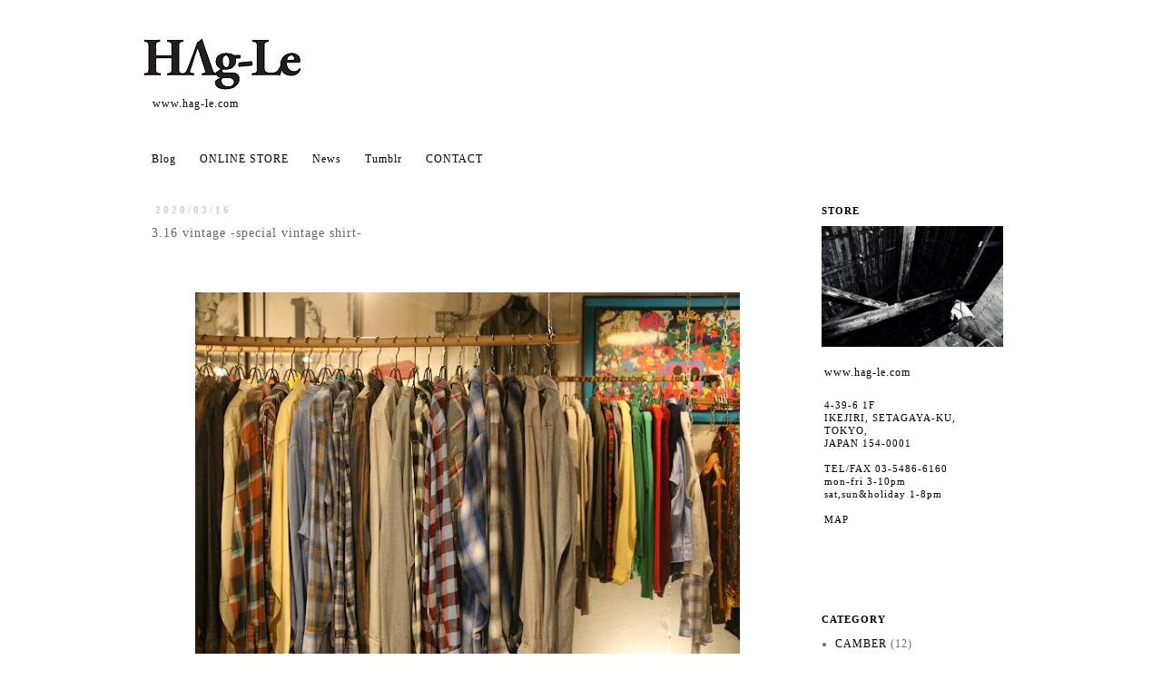

--- FILE ---
content_type: text/html; charset=UTF-8
request_url: https://blog.hag-le.com/2020/03/316-vintage-special-vintage-shirt.html
body_size: 32450
content:
<!DOCTYPE html>
<html class='v2' dir='ltr' xmlns='http://www.w3.org/1999/xhtml' xmlns:b='http://www.google.com/2005/gml/b' xmlns:data='http://www.google.com/2005/gml/data' xmlns:expr='http://www.google.com/2005/gml/expr'>
<head>
<link href='https://www.blogger.com/static/v1/widgets/335934321-css_bundle_v2.css' rel='stylesheet' type='text/css'/>
<meta content='width=1100' name='viewport'/>
<meta content='text/html; charset=UTF-8' http-equiv='Content-Type'/>
<meta content='blogger' name='generator'/>
<link href='https://blog.hag-le.com/favicon.ico' rel='icon' type='image/x-icon'/>
<link href='http://blog.hag-le.com/2020/03/316-vintage-special-vintage-shirt.html' rel='canonical'/>
<link rel="alternate" type="application/atom+xml" title="HAg-Le used&amp;vintage - Atom" href="https://blog.hag-le.com/feeds/posts/default" />
<link rel="alternate" type="application/rss+xml" title="HAg-Le used&amp;vintage - RSS" href="https://blog.hag-le.com/feeds/posts/default?alt=rss" />
<link rel="service.post" type="application/atom+xml" title="HAg-Le used&amp;vintage - Atom" href="https://www.blogger.com/feeds/5644137371790480251/posts/default" />

<link rel="alternate" type="application/atom+xml" title="HAg-Le used&amp;vintage - Atom" href="https://blog.hag-le.com/feeds/1277459807613894304/comments/default" />
<!--Can't find substitution for tag [blog.ieCssRetrofitLinks]-->
<link href='https://blogger.googleusercontent.com/img/b/R29vZ2xl/AVvXsEiG746h800YgheKCaPjeBMWUFikPrZBvC_WnPevLf7AOkRd-COT3hadoGpth1MBVuG8qUx4FHU2tklIU0eHKvKWR8BDZeEefnZ0uWgYipbOFu_4A45DPNzw0sQn0aihNJ-lt4_ZaLUgdsY/s640/IMG_8248.JPG' rel='image_src'/>
<meta content='http://blog.hag-le.com/2020/03/316-vintage-special-vintage-shirt.html' property='og:url'/>
<meta content='3.16 vintage -special vintage shirt-' property='og:title'/>
<meta content='               new arrival     special vintage shirt             以前より集めていて、前回の買付でも探して来たヴィンテージシャツ       今週より満を持して入荷となります       珍品からスペシャルパターンま...' property='og:description'/>
<meta content='https://blogger.googleusercontent.com/img/b/R29vZ2xl/AVvXsEiG746h800YgheKCaPjeBMWUFikPrZBvC_WnPevLf7AOkRd-COT3hadoGpth1MBVuG8qUx4FHU2tklIU0eHKvKWR8BDZeEefnZ0uWgYipbOFu_4A45DPNzw0sQn0aihNJ-lt4_ZaLUgdsY/w1200-h630-p-k-no-nu/IMG_8248.JPG' property='og:image'/>
<title>HAg-Le used&amp;vintage: 3.16 vintage -special vintage shirt-</title>
<style id='page-skin-1' type='text/css'><!--
/*
-----------------------------------------------
Blogger Template Style
Name:     Simple
Designer: Josh Peterson
URL:      www.noaesthetic.com
----------------------------------------------- */
/* Variable definitions
====================
<Variable name="keycolor" description="Main Color" type="color" default="#66bbdd"/>
<Group description="Page Text" selector="body">
<Variable name="body.font" description="Font" type="font"
default="normal normal 12px Arial, Tahoma, Helvetica, FreeSans, sans-serif"/>
<Variable name="body.text.color" description="Text Color" type="color" default="#222222"/>
</Group>
<Group description="Backgrounds" selector=".body-fauxcolumns-outer">
<Variable name="body.background.color" description="Outer Background" type="color" default="#66bbdd"/>
<Variable name="content.background.color" description="Main Background" type="color" default="#ffffff"/>
<Variable name="header.background.color" description="Header Background" type="color" default="transparent"/>
</Group>
<Group description="Links" selector=".main-outer">
<Variable name="link.color" description="Link Color" type="color" default="#2288bb"/>
<Variable name="link.visited.color" description="Visited Color" type="color" default="#888888"/>
<Variable name="link.hover.color" description="Hover Color" type="color" default="#33aaff"/>
</Group>
<Group description="Blog Title" selector=".header h1">
<Variable name="header.font" description="Font" type="font"
default="normal normal 60px Arial, Tahoma, Helvetica, FreeSans, sans-serif"/>
<Variable name="header.text.color" description="Title Color" type="color" default="#3399bb" />
</Group>
<Group description="Blog Description" selector=".header .description">
<Variable name="description.text.color" description="Description Color" type="color"
default="#777777" />
</Group>
<Group description="Tabs Text" selector=".tabs-inner .widget li a">
<Variable name="tabs.font" description="Font" type="font"
default="normal normal 14px Arial, Tahoma, Helvetica, FreeSans, sans-serif"/>
<Variable name="tabs.text.color" description="Text Color" type="color" default="#999999"/>
<Variable name="tabs.selected.text.color" description="Selected Color" type="color" default="#000000"/>
</Group>
<Group description="Tabs Background" selector=".tabs-outer .PageList">
<Variable name="tabs.background.color" description="Background Color" type="color" default="#f5f5f5"/>
<Variable name="tabs.selected.background.color" description="Selected Color" type="color" default="#eeeeee"/>
</Group>
<Group description="Post Title" selector="h3.post-title, .comments h4">
<Variable name="post.title.font" description="Font" type="font"
default="normal normal 22px Arial, Tahoma, Helvetica, FreeSans, sans-serif"/>
</Group>
<Group description="Date Header" selector=".date-header">
<Variable name="date.header.color" description="Text Color" type="color"
default="#666666"/>
<Variable name="date.header.background.color" description="Background Color" type="color"
default="transparent"/>
</Group>
<Group description="Post Footer" selector=".post-footer">
<Variable name="post.footer.text.color" description="Text Color" type="color" default="#666666"/>
<Variable name="post.footer.background.color" description="Background Color" type="color"
default="#f9f9f9"/>
<Variable name="post.footer.border.color" description="Shadow Color" type="color" default="#eeeeee"/>
</Group>
<Group description="Gadgets" selector="h2">
<Variable name="widget.title.font" description="Title Font" type="font"
default="normal bold 11px Arial, Tahoma, Helvetica, FreeSans, sans-serif"/>
<Variable name="widget.title.text.color" description="Title Color" type="color" default="#000000"/>
<Variable name="widget.alternate.text.color" description="Alternate Color" type="color" default="#999999"/>
</Group>
<Group description="Images" selector=".main-inner">
<Variable name="image.background.color" description="Background Color" type="color" default="#ffffff"/>
<Variable name="image.border.color" description="Border Color" type="color" default="#eeeeee"/>
<Variable name="image.text.color" description="Caption Text Color" type="color" default="#666666"/>
</Group>
<Group description="Accents" selector=".content-inner">
<Variable name="body.rule.color" description="Separator Line Color" type="color" default="#eeeeee"/>
<Variable name="tabs.border.color" description="Tabs Border Color" type="color" default="transparent"/>
</Group>
<Variable name="body.background" description="Body Background" type="background"
color="#ffffff" default="$(color) none repeat scroll top left"/>
<Variable name="body.background.override" description="Body Background Override" type="string" default=""/>
<Variable name="body.background.gradient.cap" description="Body Gradient Cap" type="url"
default="url(//www.blogblog.com/1kt/simple/gradients_light.png)"/>
<Variable name="body.background.gradient.tile" description="Body Gradient Tile" type="url"
default="url(//www.blogblog.com/1kt/simple/body_gradient_tile_light.png)"/>
<Variable name="content.background.color.selector" description="Content Background Color Selector" type="string" default=".content-inner"/>
<Variable name="content.padding" description="Content Padding" type="length" default="10px"/>
<Variable name="content.padding.horizontal" description="Content Horizontal Padding" type="length" default="10px"/>
<Variable name="content.shadow.spread" description="Content Shadow Spread" type="length" default="40px"/>
<Variable name="content.shadow.spread.webkit" description="Content Shadow Spread (WebKit)" type="length" default="5px"/>
<Variable name="content.shadow.spread.ie" description="Content Shadow Spread (IE)" type="length" default="10px"/>
<Variable name="main.border.width" description="Main Border Width" type="length" default="0"/>
<Variable name="header.background.gradient" description="Header Gradient" type="url" default="none"/>
<Variable name="header.shadow.offset.left" description="Header Shadow Offset Left" type="length" default="-1px"/>
<Variable name="header.shadow.offset.top" description="Header Shadow Offset Top" type="length" default="-1px"/>
<Variable name="header.shadow.spread" description="Header Shadow Spread" type="length" default="1px"/>
<Variable name="header.padding" description="Header Padding" type="length" default="30px"/>
<Variable name="header.border.size" description="Header Border Size" type="length" default="1px"/>
<Variable name="header.bottom.border.size" description="Header Bottom Border Size" type="length" default="1px"/>
<Variable name="header.border.horizontalsize" description="Header Horizontal Border Size" type="length" default="0"/>
<Variable name="description.text.size" description="Description Text Size" type="string" default="140%"/>
<Variable name="tabs.margin.top" description="Tabs Margin Top" type="length" default="0" />
<Variable name="tabs.margin.side" description="Tabs Side Margin" type="length" default="30px" />
<Variable name="tabs.background.gradient" description="Tabs Background Gradient" type="url"
default="url(//www.blogblog.com/1kt/simple/gradients_light.png)"/>
<Variable name="tabs.border.width" description="Tabs Border Width" type="length" default="1px"/>
<Variable name="tabs.bevel.border.width" description="Tabs Bevel Border Width" type="length" default="1px"/>
<Variable name="date.header.padding" description="Date Header Padding" type="string" default="inherit"/>
<Variable name="date.header.letterspacing" description="Date Header Letter Spacing" type="string" default="inherit"/>
<Variable name="date.header.margin" description="Date Header Margin" type="string" default="inherit"/>
<Variable name="post.margin.bottom" description="Post Bottom Margin" type="length" default="25px"/>
<Variable name="image.border.small.size" description="Image Border Small Size" type="length" default="2px"/>
<Variable name="image.border.large.size" description="Image Border Large Size" type="length" default="5px"/>
<Variable name="page.width.selector" description="Page Width Selector" type="string" default=".region-inner"/>
<Variable name="page.width" description="Page Width" type="string" default="auto"/>
<Variable name="main.section.margin" description="Main Section Margin" type="length" default="15px"/>
<Variable name="main.padding" description="Main Padding" type="length" default="15px"/>
<Variable name="main.padding.top" description="Main Padding Top" type="length" default="30px"/>
<Variable name="main.padding.bottom" description="Main Padding Bottom" type="length" default="30px"/>
<Variable name="paging.background"
color="#ffffff"
description="Background of blog paging area" type="background"
default="transparent none no-repeat scroll top center"/>
<Variable name="footer.bevel" description="Bevel border length of footer" type="length" default="0"/>
<Variable name="mobile.background.overlay" description="Mobile Background Overlay" type="string"
default="transparent none repeat scroll top left"/>
<Variable name="mobile.background.size" description="Mobile Background Size" type="string" default="auto"/>
<Variable name="mobile.button.color" description="Mobile Button Color" type="color" default="#ffffff" />
<Variable name="startSide" description="Side where text starts in blog language" type="automatic" default="left"/>
<Variable name="endSide" description="Side where text ends in blog language" type="automatic" default="right"/>
*/
/* Content
----------------------------------------------- */
body {
font: normal normal 12px 'Times New Roman', Times, FreeSerif, serif;
color: #666666;
background: #ffffff none repeat scroll top left;
padding: 0 0 0 0;
}
html body .region-inner {
min-width: 0;
max-width: 100%;
width: auto;
}
a:link {
text-decoration:none;
color: #000000;
}
a:visited {
text-decoration:none;
color: #000000;
}
a:hover {
text-decoration:underline;
color: #888888;
}
.body-fauxcolumn-outer .fauxcolumn-inner {
background: transparent none repeat scroll top left;
_background-image: none;
}
.body-fauxcolumn-outer .cap-top {
position: absolute;
z-index: 1;
height: 400px;
width: 100%;
background: #ffffff none repeat scroll top left;
}
.body-fauxcolumn-outer .cap-top .cap-left {
width: 100%;
background: transparent none repeat-x scroll top left;
_background-image: none;
}
.content-outer {
-moz-box-shadow: 0 0 0 rgba(0, 0, 0, .15);
-webkit-box-shadow: 0 0 0 rgba(0, 0, 0, .15);
-goog-ms-box-shadow: 0 0 0 #333333;
box-shadow: 0 0 0 rgba(0, 0, 0, .15);
margin-bottom: 1px;
}
.content-inner {
padding: 10px 40px;
}
.content-inner {
background-color: #ffffff;
}
/* Header
----------------------------------------------- */
.header-outer {
background: transparent none repeat-x scroll 0 -400px;
_background-image: none;
}
.Header h1 {
font: normal normal 14px Georgia, Utopia, 'Palatino Linotype', Palatino, serif;
color: #000000;
text-shadow: 0 0 0 rgba(0, 0, 0, .2);
}
.Header h1 a {
color: #000000;
}
.Header .description {
font-size: 18px;
color: #000000;
}
.header-inner .Header .titlewrapper {
padding: 22px 0;
}
.header-inner .Header .descriptionwrapper {
padding: 0 0;
}
/* Tabs
----------------------------------------------- */
.tabs-inner .section:first-child {
border-top: 0 solid transparent;
}
.tabs-inner .section:first-child ul {
margin-top: -1px;
border-top: 1px solid transparent;
border-left: 1px solid transparent;
border-right: 1px solid transparent;
}
.tabs-inner .widget ul {
background: transparent none repeat-x scroll 0 -800px;
_background-image: none;
border-bottom: 1px solid transparent;
margin-top: 0;
margin-left: -30px;
margin-right: -30px;
}
.tabs-inner .widget li a {
display: inline-block;
padding: .6em 1em;
font: normal normal 12px 'Times New Roman', Times, FreeSerif, serif;
color: #000000;
border-left: 1px solid #ffffff;
border-right: 1px solid transparent;
}
.tabs-inner .widget li:first-child a {
border-left: none;
}
.tabs-inner .widget li.selected a, .tabs-inner .widget li a:hover {
color: #000000;
background-color: #eeeeee;
text-decoration: none;
}
/* Columns
----------------------------------------------- */
.main-outer {
border-top: 0 solid transparent;
}
.fauxcolumn-left-outer .fauxcolumn-inner {
border-right: 1px solid transparent;
}
.fauxcolumn-right-outer .fauxcolumn-inner {
border-left: 1px solid transparent;
}
/* Headings
----------------------------------------------- */
h2 {
margin: 0 0 1em 0;
font: normal bold 11px Georgia, Utopia, 'Palatino Linotype', Palatino, serif;
color: #000000;
}
/* Widgets
----------------------------------------------- */
.widget .zippy {
color: #999999;
text-shadow: 2px 2px 1px rgba(0, 0, 0, .1);
}
.widget .popular-posts ul {
list-style: none;
}
/* Posts
----------------------------------------------- */
.date-header span {
background-color: transparent;
color: #cccccc;
padding: 0.4em;
letter-spacing: 3px;
margin: inherit;
}
.main-inner {
padding-top: 35px;
padding-bottom: 65px;
}
.main-inner .column-center-inner {
padding: 0 0;
}
.main-inner .column-center-inner .section {
margin: 0 1em;
}
.post {
margin: 0 0 100px 0;
<!--   margin: 0 0 45px 0; -->
}
h3.post-title, .comments h4 {
font: normal normal 14px Georgia, Utopia, 'Palatino Linotype', Palatino, serif;
margin: .75em 0 0;
}
.post-body {
font-size: 110%;
line-height: 1.4;
position: relative;
}
.post-body img, .post-body .tr-caption-container, .Profile img, .Image img,
.BlogList .item-thumbnail img {
padding: 0px;
background: ffffff;
border: 0px solid #eeeeee;
-moz-box-shadow: 0px 0px 0px rgba(0, 0, 0, .1);
-webkit-box-shadow: 0px 0px 0px rgba(0, 0, 0, .1);
box-shadow: 0px 0px 0px rgba(0, 0, 0, .1);
}
.post-body img, .post-body .tr-caption-container {
padding: 0px;
}
.post-body .tr-caption-container {
color: ffffff;
}
.post-body .tr-caption-container img {
padding: 0px;
background: ffffff;
border: none;
-moz-box-shadow: 0 0 0 rgba(0, 0, 0, .1);
-webkit-box-shadow: 0 0 0 rgba(0, 0, 0, .1);
box-shadow: 0 0 0 rgba(0, 0, 0, .1);
}
<!--バックアップ
.post-body img, .post-body .tr-caption-container, .Profile img, .Image img,
.BlogList .item-thumbnail img {
padding: 2px;
background: #ffffff;
border: 1px solid #eeeeee;
-moz-box-shadow: 1px 1px 5px rgba(0, 0, 0, .1);
-webkit-box-shadow: 1px 1px 5px rgba(0, 0, 0, .1);
box-shadow: 1px 1px 5px rgba(0, 0, 0, .1);
}
.post-body img, .post-body .tr-caption-container {
padding: 5px;
}
.post-body .tr-caption-container {
color: #666666;
}
.post-body .tr-caption-container img {
padding: 0;
background: transparent;
border: none;
-moz-box-shadow: 0 0 0 rgba(0, 0, 0, .1);
-webkit-box-shadow: 0 0 0 rgba(0, 0, 0, .1);
box-shadow: 0 0 0 rgba(0, 0, 0, .1);
}
-->
.post-header {
margin: 0 0 1.5em;
line-height: 1.6;
font-size: 90%;
}
.post-footer {
margin: 20px -2px 0;
padding: 5px 10px;
color: #666666;
background-color: #ffffff;
border-bottom: 1px solid #eeeeee;
line-height: 1.6;
font-size: 90%;
}
#comments .comment-author {
padding-top: 1.5em;
border-top: 1px solid transparent;
background-position: 0 1.5em;
}
#comments .comment-author:first-child {
padding-top: 0;
border-top: none;
}
.avatar-image-container {
margin: .2em 0 0;
}
#comments .avatar-image-container img {
border: 1px solid #eeeeee;
}
/* Comments
----------------------------------------------- */
.comments .comments-content .icon.blog-author {
background-repeat: no-repeat;
background-image: url([data-uri]);
}
.comments .comments-content .loadmore a {
border-top: 1px solid #999999;
border-bottom: 1px solid #999999;
}
.comments .comment-thread.inline-thread {
background-color: #ffffff;
}
.comments .continue {
border-top: 2px solid #999999;
}
/* Accents
---------------------------------------------- */
.section-columns td.columns-cell {
border-left: 1px solid transparent;
}
.blog-pager {
background: transparent url(//www.blogblog.com/1kt/simple/paging_dot.png) repeat-x scroll top center;
}
.blog-pager-older-link, .home-link,
.blog-pager-newer-link {
background-color: #ffffff;
padding: 5px;
}
.footer-outer {
border-top: none;
}
<!--###".footer-outer"のバックアップ
.footer-outer {
border-top: 1px dashed #bbbbbb;
}
-->
/* Mobile
----------------------------------------------- */
.mobile {
font-size:small;
}
.mobile h2{
padding: 0.1em 10px;
margin: 0 -10px;
}
body.mobile  {
background-size: auto;
}
.mobile .body-fauxcolumn-outer {
background: transparent none repeat scroll top left;
}
.mobile .body-fauxcolumn-outer .cap-top {
background-size: 100% auto;
}
.mobile .content-outer {
-webkit-box-shadow: 0 0 3px rgba(0, 0, 0, .15);
box-shadow: 0 0 3px rgba(0, 0, 0, .15);
}
body.mobile .AdSense {
margin: 0 -0;
}
.mobile .tabs-inner .widget ul {
margin-left: 0;
margin-right: 0;
}
.mobile .post {
margin: 0;
}
.mobile .main-inner .column-center-inner .section {
margin: 0;
}
.mobile .date-header span {
padding: 0.1em 10px;
margin: 0 -10px;
}
.mobile h3.post-title {
margin: 0;
}
.mobile .blog-pager {
background: transparent none no-repeat scroll top center;
}
.mobile .footer-outer {
border-top: none;
}
.mobile .main-inner, .mobile .footer-inner {
background-color: #ffffff;
}
.mobile-index-contents {
color: #666666;
}
.mobile-link-button {
background-color: #000000;
}
.mobile-link-button a:link, .mobile-link-button a:visited {
color: #ffffff;
}
.mobile .tabs-inner .section:first-child {
border-top: none;
}
.mobile .tabs-inner .PageList .widget-content {
background-color: #eeeeee;
color: #000000;
border-top: 1px solid transparent;
border-bottom: 1px solid transparent;
}
.mobile .tabs-inner .PageList .widget-content .pagelist-arrow {
border-left: 1px solid transparent;
}
/* Custom
----------------------------------------------- */
.mobile .header-inner{
margin: 0px;
padding: 15px;
width: 200px!important;
text-align:left;
}
.mobile .separator img{
max-width: 90%!important;
}
body{
line-height: 12px;
letter-spacing: 1px;
}
.separator img{
max-width: 600px!important;
}
.separator a{
margin-left: 0em!important; margin-bottom: 0em!important; margin-right: 0em!important;
}
img.pro {
padding: 0px;
background: ffffff;
border: 0px solid #eeeeee;
-moz-box-shadow: 0px 0px 0px rgba(0, 0, 0, .1);
-webkit-box-shadow: 0px 0px 0px rgba(0, 0, 0, .1);
box-shadow: 0px 0px 0px rgba(0, 0, 0, .1);
}
.address{
margin-top: 4px;
margin-left: 2px;
margin-bottom: 50px;
font-size: 11px;
color: #000000;
line-height: 14px;
padding:1px;
letter-spacing: 1px;
}
a.w-link{
margin-left: 3px;
}
#blog-pager{
background: #FFF;
padding: 0px 0px 0px 0px;
}
.facebook{
margin: 50px 0px 0px 5px;
}

--></style>
<style id='template-skin-1' type='text/css'><!--
body {
min-width: 1050px;
}
.content-outer, .content-fauxcolumn-outer, .region-inner {
min-width: 1050px;
max-width: 1050px;
_width: 1050px;
}
.main-inner .columns {
padding-left: 0px;
padding-right: 250px;
}
.main-inner .fauxcolumn-center-outer {
left: 0px;
right: 250px;
/* IE6 does not respect left and right together */
_width: expression(this.parentNode.offsetWidth -
parseInt("0px") -
parseInt("250px") + 'px');
}
.main-inner .fauxcolumn-left-outer {
width: 0px;
}
.main-inner .fauxcolumn-right-outer {
width: 250px;
}
.main-inner .column-left-outer {
width: 0px;
right: 100%;
margin-left: -0px;
}
.main-inner .column-right-outer {
width: 250px;
margin-right: -250px;
}
#layout {
min-width: 0;
}
#layout .content-outer {
min-width: 0;
width: 800px;
}
#layout .region-inner {
min-width: 0;
width: auto;
}
--></style>
<link href='https://www.blogger.com/dyn-css/authorization.css?targetBlogID=5644137371790480251&amp;zx=059639ca-c303-47f3-b34c-38ddbec779de' media='none' onload='if(media!=&#39;all&#39;)media=&#39;all&#39;' rel='stylesheet'/><noscript><link href='https://www.blogger.com/dyn-css/authorization.css?targetBlogID=5644137371790480251&amp;zx=059639ca-c303-47f3-b34c-38ddbec779de' rel='stylesheet'/></noscript>
<meta name='google-adsense-platform-account' content='ca-host-pub-1556223355139109'/>
<meta name='google-adsense-platform-domain' content='blogspot.com'/>

<link rel="stylesheet" href="https://fonts.googleapis.com/css2?display=swap&family=Times"></head>
<body class='loading'>
<div class='navbar no-items section' id='navbar'>
</div>
<div class='body-fauxcolumns'>
<div class='fauxcolumn-outer body-fauxcolumn-outer'>
<div class='cap-top'>
<div class='cap-left'></div>
<div class='cap-right'></div>
</div>
<div class='fauxborder-left'>
<div class='fauxborder-right'></div>
<div class='fauxcolumn-inner'>
</div>
</div>
<div class='cap-bottom'>
<div class='cap-left'></div>
<div class='cap-right'></div>
</div>
</div>
</div>
<div class='content'>
<div class='content-fauxcolumns'>
<div class='fauxcolumn-outer content-fauxcolumn-outer'>
<div class='cap-top'>
<div class='cap-left'></div>
<div class='cap-right'></div>
</div>
<div class='fauxborder-left'>
<div class='fauxborder-right'></div>
<div class='fauxcolumn-inner'>
</div>
</div>
<div class='cap-bottom'>
<div class='cap-left'></div>
<div class='cap-right'></div>
</div>
</div>
</div>
<div class='content-outer'>
<div class='content-cap-top cap-top'>
<div class='cap-left'></div>
<div class='cap-right'></div>
</div>
<div class='fauxborder-left content-fauxborder-left'>
<div class='fauxborder-right content-fauxborder-right'></div>
<div class='content-inner'>
<header>
<div class='header-outer'>
<div class='header-cap-top cap-top'>
<div class='cap-left'></div>
<div class='cap-right'></div>
</div>
<div class='fauxborder-left header-fauxborder-left'>
<div class='fauxborder-right header-fauxborder-right'></div>
<div class='region-inner header-inner'>
<div class='header section' id='header'><div class='widget Header' data-version='1' id='Header1'>
<div id='header-inner'>
<a href='https://blog.hag-le.com/' style='display: block'>
<img alt="HAg-Le used&amp;vintage" height="60px; " id="Header1_headerimg" src="https://lh3.googleusercontent.com/blogger_img_proxy/AEn0k_sGCzxlZcPHvcFr1I-Y_-4gcuyN0tJ3W0GZnzjwRYkspkSswe6aw_nG-HosGKcfRz_uVGqDr8Teymb89f_O2ZSEiJ8eX2z1=s0-d" style="display: block" width="180px; ">
</a>
</div>
</div></div>
</div>
</div>
<div class='header-cap-bottom cap-bottom'>
<div class='cap-left'></div>
<div class='cap-right'></div>
</div>
</div>
</header>
<div class='tabs-outer'>
<div class='tabs-cap-top cap-top'>
<div class='cap-left'></div>
<div class='cap-right'></div>
</div>
<div class='fauxborder-left tabs-fauxborder-left'>
<div class='fauxborder-right tabs-fauxborder-right'></div>
<div class='region-inner tabs-inner'>
<div class='tabs section' id='crosscol'><div class='widget LinkList' data-version='1' id='LinkList2'>
<div class='widget-content'>
<ul>
<li><a href='http://www.hag-le.com'>www.hag-le.com</a></li>
</ul>
<div class='clear'></div>
</div>
</div></div>
<div class='tabs section' id='crosscol-overflow'><div class='widget PageList' data-version='1' id='PageList1'>
<h2>ページリスト</h2>
<div class='widget-content'>
<ul>
<li>
<a href='http://blog.hag-le.com'>Blog</a>
</li>
<li>
<a href='https://hag-le.katalok.ooo/ja'>ONLINE STORE</a>
</li>
<li>
<a href='https://www.facebook.com/hagle2007'>News</a>
</li>
<li>
<a href='http://tumblr.hag-le.com'>Tumblr</a>
</li>
<li>
<a href='mailto:info@hag-le.com'>CONTACT</a>
</li>
</ul>
<div class='clear'></div>
</div>
</div></div>
</div>
</div>
<div class='tabs-cap-bottom cap-bottom'>
<div class='cap-left'></div>
<div class='cap-right'></div>
</div>
</div>
<div class='main-outer'>
<div class='main-cap-top cap-top'>
<div class='cap-left'></div>
<div class='cap-right'></div>
</div>
<div class='fauxborder-left main-fauxborder-left'>
<div class='fauxborder-right main-fauxborder-right'></div>
<div class='region-inner main-inner'>
<div class='columns fauxcolumns'>
<div class='fauxcolumn-outer fauxcolumn-center-outer'>
<div class='cap-top'>
<div class='cap-left'></div>
<div class='cap-right'></div>
</div>
<div class='fauxborder-left'>
<div class='fauxborder-right'></div>
<div class='fauxcolumn-inner'>
</div>
</div>
<div class='cap-bottom'>
<div class='cap-left'></div>
<div class='cap-right'></div>
</div>
</div>
<div class='fauxcolumn-outer fauxcolumn-left-outer'>
<div class='cap-top'>
<div class='cap-left'></div>
<div class='cap-right'></div>
</div>
<div class='fauxborder-left'>
<div class='fauxborder-right'></div>
<div class='fauxcolumn-inner'>
</div>
</div>
<div class='cap-bottom'>
<div class='cap-left'></div>
<div class='cap-right'></div>
</div>
</div>
<div class='fauxcolumn-outer fauxcolumn-right-outer'>
<div class='cap-top'>
<div class='cap-left'></div>
<div class='cap-right'></div>
</div>
<div class='fauxborder-left'>
<div class='fauxborder-right'></div>
<div class='fauxcolumn-inner'>
</div>
</div>
<div class='cap-bottom'>
<div class='cap-left'></div>
<div class='cap-right'></div>
</div>
</div>
<!-- corrects IE6 width calculation -->
<div class='columns-inner'>
<div class='column-center-outer'>
<div class='column-center-inner'>
<div class='main section' id='main'><div class='widget Blog' data-version='1' id='Blog1'>
<div class='blog-posts hfeed'>
<!--Can't find substitution for tag [defaultAdStart]-->

          <div class="date-outer">
        
<h2 class='date-header'><span>2020/03/16</span></h2>

          <div class="date-posts">
        
<div class='post-outer'>
<div class='post hentry' itemprop='blogPost' itemscope='itemscope' itemtype='http://schema.org/BlogPosting'>
<meta content='https://blogger.googleusercontent.com/img/b/R29vZ2xl/AVvXsEiG746h800YgheKCaPjeBMWUFikPrZBvC_WnPevLf7AOkRd-COT3hadoGpth1MBVuG8qUx4FHU2tklIU0eHKvKWR8BDZeEefnZ0uWgYipbOFu_4A45DPNzw0sQn0aihNJ-lt4_ZaLUgdsY/s640/IMG_8248.JPG' itemprop='image_url'/>
<meta content='5644137371790480251' itemprop='blogId'/>
<meta content='1277459807613894304' itemprop='postId'/>
<a name='1277459807613894304'></a>
<h3 class='post-title entry-title' itemprop='name'>
3.16 vintage -special vintage shirt-
</h3>
<div class='post-header'>
<div class='post-header-line-1'></div>
</div>
<div class='post-body entry-content' id='post-body-1277459807613894304' itemprop='description articleBody'>
<div style="text-align: center;">
<br /></div>
<div style="text-align: center;">
<br /></div>
<div class="separator" style="clear: both; text-align: center;">
<a href="https://blogger.googleusercontent.com/img/b/R29vZ2xl/AVvXsEiG746h800YgheKCaPjeBMWUFikPrZBvC_WnPevLf7AOkRd-COT3hadoGpth1MBVuG8qUx4FHU2tklIU0eHKvKWR8BDZeEefnZ0uWgYipbOFu_4A45DPNzw0sQn0aihNJ-lt4_ZaLUgdsY/s1600/IMG_8248.JPG" imageanchor="1" style="margin-left: 1em; margin-right: 1em;"><img border="0" data-original-height="1067" data-original-width="1600" height="426" src="https://blogger.googleusercontent.com/img/b/R29vZ2xl/AVvXsEiG746h800YgheKCaPjeBMWUFikPrZBvC_WnPevLf7AOkRd-COT3hadoGpth1MBVuG8qUx4FHU2tklIU0eHKvKWR8BDZeEefnZ0uWgYipbOFu_4A45DPNzw0sQn0aihNJ-lt4_ZaLUgdsY/s640/IMG_8248.JPG" width="640" /></a></div>
<div style="text-align: center;">
<br /></div>
<div style="text-align: center;">
<br /></div>
<div style="text-align: center;">
<br /></div>
<div style="text-align: center;">
<br /></div>
<div style="text-align: center;">
<i>new arrival</i></div>
<div style="text-align: center;">
<i><br /></i></div>
<div style="text-align: center;">
<i>special vintage shirt</i></div>
<div style="text-align: center;">
<br /></div>
<div style="text-align: center;">
<br /></div>
<div style="text-align: center;">
<br /></div>
<div style="text-align: center;">
<br /></div>
<div style="text-align: center;">
<br /></div>
<div style="text-align: center;">
以前より集めていて&#12289;前回の買付でも探して来たヴィンテージシャツ</div>
<div style="text-align: center;">
<br /></div>
<div style="text-align: center;">
<br /></div>
<div style="text-align: center;">
今週より満を持して入荷となります</div>
<div style="text-align: center;">
<br /></div>
<div style="text-align: center;">
<br /></div>
<div style="text-align: center;">
珍品からスペシャルパターンまで&#12289;様々に30点以上もの入荷</div>
<div style="text-align: center;">
<br /></div>
<div style="text-align: center;">
<br /></div>
<div style="text-align: center;">
1点1点がどれもスペシャルクオリティーなので<br />
<br />
どこからも死角のない内容となっております</div>
<div style="text-align: center;">
<br /></div>
<div style="text-align: center;">
<br />
<br /></div>
<div style="text-align: center;">
ここまでの内容は&#12289;過去トップクラスです</div>
<div style="text-align: center;">
<br /></div>
<div style="text-align: center;">
<br /></div>
<div style="text-align: center;">
<br /></div>
<div style="text-align: center;">
そして今回の内容で注目してほしいのはサイズ感にもあり&#12289;</div>
<div style="text-align: center;">
<br /></div>
<div style="text-align: center;">
<br /></div>
<div style="text-align: center;">
そのほとんどがL表記以上で揃えていますが&#12289;</div>
<div style="text-align: center;">
<br /></div>
<div style="text-align: center;">
<br /></div>
<div style="text-align: center;">
どれも縮みがほとんどなく&#12289;ビッグサイズで着れるものばかり</div>
<div style="text-align: center;">
<br />
<br /></div>
<div style="text-align: center;">
<br /></div>
<div style="text-align: center;">
中には&#12289;XXXL表記なんてモノもあります...笑</div>
<div style="text-align: center;">
<br /></div>
<div style="text-align: center;">
<br /></div>
<div style="text-align: center;">
目の保養にもなると思うので&#12289;是非ともご来店くださいませ</div>
<div style="text-align: center;">
<br /></div>
<div style="text-align: center;">
<br /></div>
<div style="text-align: center;">
<br /></div>
<div style="text-align: center;">
<br /></div>
<div style="text-align: center;">
<br /></div>
<div class="separator" style="clear: both; text-align: center;">
<a href="https://blogger.googleusercontent.com/img/b/R29vZ2xl/AVvXsEg3NJDXb751LxP3-2dKkiTXT4DxeOek-H-qALlHIch6wovS4ABSByyucUXBaqD7LX5C-ngM74XPkmrTgf0uUsxM-nxezxfZNpie8pFpzWY-3OprokZPHur3WBzvr_DTxGvdrGDsrYDKJfs/s1600/0021+%25E3%2581%25AE%25E3%2582%25B3%25E3%2583%2592%25E3%2582%259A%25E3%2583%25BC.jpg" imageanchor="1" style="margin-left: 1em; margin-right: 1em;"><img border="0" data-original-height="1400" data-original-width="1400" height="640" src="https://blogger.googleusercontent.com/img/b/R29vZ2xl/AVvXsEg3NJDXb751LxP3-2dKkiTXT4DxeOek-H-qALlHIch6wovS4ABSByyucUXBaqD7LX5C-ngM74XPkmrTgf0uUsxM-nxezxfZNpie8pFpzWY-3OprokZPHur3WBzvr_DTxGvdrGDsrYDKJfs/s640/0021+%25E3%2581%25AE%25E3%2582%25B3%25E3%2583%2592%25E3%2582%259A%25E3%2583%25BC.jpg" width="640" /></a></div>
<br />
<div class="separator" style="clear: both; text-align: center;">
<a href="https://blogger.googleusercontent.com/img/b/R29vZ2xl/AVvXsEhu4uE-AG_HtuPG-yXuVqHuSv6BY5SVZr5SAkzASlbn9dsgGnfQ5TRuhJZJNBZiMBSMLwLThNtFl03LB77XRnX-bfdeky0fpKYQPsVrSa8XZPL2adMC8qq92vTg259RyA8mlFot6MP0ExA/s1600/0022+%25E3%2581%25AE%25E3%2582%25B3%25E3%2583%2592%25E3%2582%259A%25E3%2583%25BC.jpg" imageanchor="1" style="margin-left: 1em; margin-right: 1em;"><img border="0" data-original-height="1400" data-original-width="1400" height="640" src="https://blogger.googleusercontent.com/img/b/R29vZ2xl/AVvXsEhu4uE-AG_HtuPG-yXuVqHuSv6BY5SVZr5SAkzASlbn9dsgGnfQ5TRuhJZJNBZiMBSMLwLThNtFl03LB77XRnX-bfdeky0fpKYQPsVrSa8XZPL2adMC8qq92vTg259RyA8mlFot6MP0ExA/s640/0022+%25E3%2581%25AE%25E3%2582%25B3%25E3%2583%2592%25E3%2582%259A%25E3%2583%25BC.jpg" width="640" /></a></div>
<br />
<div class="separator" style="clear: both; text-align: center;">
<a href="https://blogger.googleusercontent.com/img/b/R29vZ2xl/AVvXsEhKT9c5Zjf9b6n0AIk8Jl1ihOWHj6NoQ21TU4X18FXZ_G9t9DnPtrZ68w4b3Inu41odX3WeBftCHRbyqkkwX6SGT_s1BAh8r5H-nN5LCRxyWMafKjSRmqdpQinUuB_gqodwT6qd03y-ZNY/s1600/0023+%25E3%2581%25AE%25E3%2582%25B3%25E3%2583%2592%25E3%2582%259A%25E3%2583%25BC.jpg" imageanchor="1" style="margin-left: 1em; margin-right: 1em;"><img border="0" data-original-height="1400" data-original-width="1400" height="640" src="https://blogger.googleusercontent.com/img/b/R29vZ2xl/AVvXsEhKT9c5Zjf9b6n0AIk8Jl1ihOWHj6NoQ21TU4X18FXZ_G9t9DnPtrZ68w4b3Inu41odX3WeBftCHRbyqkkwX6SGT_s1BAh8r5H-nN5LCRxyWMafKjSRmqdpQinUuB_gqodwT6qd03y-ZNY/s640/0023+%25E3%2581%25AE%25E3%2582%25B3%25E3%2583%2592%25E3%2582%259A%25E3%2583%25BC.jpg" width="640" /></a></div>
<br />
<div class="separator" style="clear: both; text-align: center;">
<a href="https://blogger.googleusercontent.com/img/b/R29vZ2xl/AVvXsEhrvwngHXeliyJehYyOFdvwPLOSixeFrSii9I3ax3gFR71pvWeMVYNNLQIOxnWR8SyMKk6LUj585gRp_W1PTUziun2ww5dpLTpilKOPbriq-bT_tpizd5Osk9XQ4g8iqQIhSXFEfzj2y3Y/s1600/0025+%25E3%2581%25AE%25E3%2582%25B3%25E3%2583%2592%25E3%2582%259A%25E3%2583%25BC.jpg" imageanchor="1" style="margin-left: 1em; margin-right: 1em;"><img border="0" data-original-height="1400" data-original-width="1400" height="640" src="https://blogger.googleusercontent.com/img/b/R29vZ2xl/AVvXsEhrvwngHXeliyJehYyOFdvwPLOSixeFrSii9I3ax3gFR71pvWeMVYNNLQIOxnWR8SyMKk6LUj585gRp_W1PTUziun2ww5dpLTpilKOPbriq-bT_tpizd5Osk9XQ4g8iqQIhSXFEfzj2y3Y/s640/0025+%25E3%2581%25AE%25E3%2582%25B3%25E3%2583%2592%25E3%2582%259A%25E3%2583%25BC.jpg" width="640" /></a></div>
<div style="text-align: center;">
<br /></div>
<div style="text-align: center;">
<br /></div>
<div style="text-align: center;">
<br /></div>
<div style="text-align: center;">
<br /></div>
<div style="text-align: center;">
N&amp;N</div>
<div style="text-align: center;">
<br /></div>
<div style="text-align: center;">
1960s rayon ombre stripe shirt</div>
<div style="text-align: center;">
<br /></div>
<div style="text-align: center;">
size:L</div>
<div style="text-align: center;">
<br /></div>
<div style="text-align: center;">
<br /></div>
<div style="text-align: center;">
<br /></div>
<div style="text-align: center;">
<br /></div>
<div style="text-align: center;">
<br /></div>
<div style="text-align: center;">
<br /></div>
<div style="text-align: center;">
<br /></div>
<div style="text-align: center;">
<br /></div>
<div style="text-align: center;">
ヴィンテージレーヨンの中でも特別人気なオンブレパターン</div>
<div style="text-align: center;">
<br /></div>
<div style="text-align: center;">
<br /></div>
<div style="text-align: center;">
ヴィンテージレーヨン特有の深い色と重みのあるレーヨンによる&#12289;</div>
<div style="text-align: center;">
<br /></div>
<div style="text-align: center;">
<br /></div>
<div style="text-align: center;">
オンブレのぼやけた表情の柄が魅力なもので&#12289;</div>
<div style="text-align: center;">
<br /></div>
<div style="text-align: center;">
<br /></div>
<div style="text-align: center;">
今となっては&#12289;全く見つからなくなったものの一つである</div>
<div style="text-align: center;">
<br /></div>
<div style="text-align: center;">
<br /></div>
<div style="text-align: center;">
そしてその中でも珍品オンブレにあたるストライプパターン</div>
<div style="text-align: center;">
<br /></div>
<div style="text-align: center;">
<br /></div>
<div style="text-align: center;">
チェックでなくストライプだと&#12289;どことなく上品にも感じるものですね</div>
<div style="text-align: center;">
<br /></div>
<div style="text-align: center;">
<br /></div>
<div style="text-align: center;">
配色も抜群</div>
<div style="text-align: center;">
<br /></div>
<div style="text-align: center;">
<br /></div>
<div style="text-align: center;">
<br /></div>
<div style="text-align: center;">
<br /></div>
<div style="text-align: center;">
<br /></div>
<div style="text-align: center;">
<br /></div>
<div style="text-align: center;">
<br /></div>
<div style="text-align: center;">
<br /></div>
<div class="separator" style="clear: both; text-align: center;">
<a href="https://blogger.googleusercontent.com/img/b/R29vZ2xl/AVvXsEjqrCvNgL9NwDHl5akdyiS1uAzoYcvwXix_diJq7Lr9LbD1flQZU3qT_1sma4W2QMSCF0Xlxt4VV_Uhvf9-vd4mZksvPAvMubu7k1gUkBmsdAp_DCYgWKQM5mEw5zJSSlqysfXVaxBVvOM/s1600/0079+%25E3%2581%25AE%25E3%2582%25B3%25E3%2583%2592%25E3%2582%259A%25E3%2583%25BC.jpg" imageanchor="1" style="margin-left: 1em; margin-right: 1em;"><img border="0" data-original-height="1400" data-original-width="1400" height="640" src="https://blogger.googleusercontent.com/img/b/R29vZ2xl/AVvXsEjqrCvNgL9NwDHl5akdyiS1uAzoYcvwXix_diJq7Lr9LbD1flQZU3qT_1sma4W2QMSCF0Xlxt4VV_Uhvf9-vd4mZksvPAvMubu7k1gUkBmsdAp_DCYgWKQM5mEw5zJSSlqysfXVaxBVvOM/s640/0079+%25E3%2581%25AE%25E3%2582%25B3%25E3%2583%2592%25E3%2582%259A%25E3%2583%25BC.jpg" width="640" /></a></div>
<br />
<div class="separator" style="clear: both; text-align: center;">
<a href="https://blogger.googleusercontent.com/img/b/R29vZ2xl/AVvXsEhOxWKQMR7P_sK-UN9LntB5RAEKr5nXydtrJG4HSPIEFJOhRhe5VNnZprE97m43B3sYeN7ykjvh3_4opzRO81tnjwTo2ui85KZzdp-hPwQ7M6ES7p8yAwcYyU_6oBorxLLSTUcEiNDhpLA/s1600/0080+%25E3%2581%25AE%25E3%2582%25B3%25E3%2583%2592%25E3%2582%259A%25E3%2583%25BC.jpg" imageanchor="1" style="margin-left: 1em; margin-right: 1em;"><img border="0" data-original-height="1400" data-original-width="1400" height="640" src="https://blogger.googleusercontent.com/img/b/R29vZ2xl/AVvXsEhOxWKQMR7P_sK-UN9LntB5RAEKr5nXydtrJG4HSPIEFJOhRhe5VNnZprE97m43B3sYeN7ykjvh3_4opzRO81tnjwTo2ui85KZzdp-hPwQ7M6ES7p8yAwcYyU_6oBorxLLSTUcEiNDhpLA/s640/0080+%25E3%2581%25AE%25E3%2582%25B3%25E3%2583%2592%25E3%2582%259A%25E3%2583%25BC.jpg" width="640" /></a></div>
<br />
<div class="separator" style="clear: both; text-align: center;">
<a href="https://blogger.googleusercontent.com/img/b/R29vZ2xl/AVvXsEj8XZvuwenCmW-eWVuLOzMbC6v2fJ9ZMpLk_u363yFc6gPPKlxj0l6nUFmwEaPod-v7pw-abcE_F8E94E0ONZhTpkngBpjei5ugO8b9ryYSDMQouZaXedSE8CP-ghuvqbNftvWSS8g0g3U/s1600/0081+%25E3%2581%25AE%25E3%2582%25B3%25E3%2583%2592%25E3%2582%259A%25E3%2583%25BC.jpg" imageanchor="1" style="margin-left: 1em; margin-right: 1em;"><img border="0" data-original-height="1400" data-original-width="1400" height="640" src="https://blogger.googleusercontent.com/img/b/R29vZ2xl/AVvXsEj8XZvuwenCmW-eWVuLOzMbC6v2fJ9ZMpLk_u363yFc6gPPKlxj0l6nUFmwEaPod-v7pw-abcE_F8E94E0ONZhTpkngBpjei5ugO8b9ryYSDMQouZaXedSE8CP-ghuvqbNftvWSS8g0g3U/s640/0081+%25E3%2581%25AE%25E3%2582%25B3%25E3%2583%2592%25E3%2582%259A%25E3%2583%25BC.jpg" width="640" /></a></div>
<br />
<div class="separator" style="clear: both; text-align: center;">
<a href="https://blogger.googleusercontent.com/img/b/R29vZ2xl/AVvXsEjWJ6eKRKx_yTZUb8zygPe3mpwGAIxWKKixuDuMWzZphyLBQAATrDtD2U8Rx7sd7kWJSTunkl-Disr725khtD0_-xu9d6YMC7PFJ0DIHmHZW3kG8I_Ymkafs1Q_0EXC7ijg-lFula_kN7c/s1600/0082+%25E3%2581%25AE%25E3%2582%25B3%25E3%2583%2592%25E3%2582%259A%25E3%2583%25BC.jpg" imageanchor="1" style="margin-left: 1em; margin-right: 1em;"><img border="0" data-original-height="1400" data-original-width="1400" height="640" src="https://blogger.googleusercontent.com/img/b/R29vZ2xl/AVvXsEjWJ6eKRKx_yTZUb8zygPe3mpwGAIxWKKixuDuMWzZphyLBQAATrDtD2U8Rx7sd7kWJSTunkl-Disr725khtD0_-xu9d6YMC7PFJ0DIHmHZW3kG8I_Ymkafs1Q_0EXC7ijg-lFula_kN7c/s640/0082+%25E3%2581%25AE%25E3%2582%25B3%25E3%2583%2592%25E3%2582%259A%25E3%2583%25BC.jpg" width="640" /></a></div>
<div style="text-align: center;">
<br /></div>
<div style="text-align: center;">
<br /></div>
<div style="text-align: center;">
<br /></div>
<div style="text-align: center;">
<br /></div>
<div style="text-align: center;">
JC Penney</div>
<div style="text-align: center;">
<br /></div>
<div style="text-align: center;">
1960s rayon ombre check shirt</div>
<div style="text-align: center;">
<br /></div>
<div style="text-align: center;">
size:XL</div>
<div style="text-align: center;">
<br /></div>
<div style="text-align: center;">
<br /></div>
<div style="text-align: center;">
<br /></div>
<div style="text-align: center;">
<br /></div>
<div style="text-align: center;">
<br /></div>
<div style="text-align: center;">
JC Penneyのオンブレチェックシャツ</div>
<div style="text-align: center;">
<br /></div>
<div style="text-align: center;">
<br /></div>
<div style="text-align: center;">
お手本の様なレッド&#215;グレーのぼやけたチェックパターンは&#12289;</div>
<div style="text-align: center;">
<br /></div>
<div style="text-align: center;">
<br /></div>
<div style="text-align: center;">
今となっては全く見かけなくなったものですね</div>
<div style="text-align: center;">
<br /></div>
<div style="text-align: center;">
<br /></div>
<div style="text-align: center;">
そのオンブレも前からあっても&#12289;縮んでいる小さいものがほとんどです</div>
<div style="text-align: center;">
<br /></div>
<div style="text-align: center;">
<br /></div>
<div style="text-align: center;">
此方は&#12289;縮みのないXLのサイズそのままに着れるサイズ感</div>
<div style="text-align: center;">
<br /></div>
<div style="text-align: center;">
<br /></div>
<div style="text-align: center;">
オンブレチェックを今の気分に着たくて&#12289;<br />
<br />
レギュラー年代のサンプリングされているものを買う選択肢もあるが&#12289;</div>
<div style="text-align: center;">
<br /></div>
<div style="text-align: center;">
ヴィンテージでこんなサイズ感というのは贅沢極まりないものであり&#12289;</div>
<div style="text-align: center;">
<br /></div>
<div style="text-align: center;">
本当は&#12289;ヴィンテージでこのサイズ感を着たかったという夢を<br />
<br />
叶えてくれるものでしょう</div>
<div style="text-align: center;">
<br /></div>
<div style="text-align: center;">
<br /></div>
<div style="text-align: center;">
<br /></div>
<div style="text-align: center;">
<br /></div>
<div style="text-align: center;">
<br /></div>
<div style="text-align: center;">
<br /></div>
<div style="text-align: center;">
<br /></div>
<div style="text-align: center;">
<br /></div>
<div style="text-align: center;">
<br /></div>
<div class="separator" style="clear: both; text-align: center;">
<a href="https://blogger.googleusercontent.com/img/b/R29vZ2xl/AVvXsEgOxRfs3xFIuLJJuqDjle4KMOYUvQDo3UZqqazMGTvC5LCypt73dxtqGkCChjJcLpPpH2g_vWbR0IjvB-W162t-iABu9p6VVYWwdhRMNOzFnSups_UO_HGvKYPYBBNmWwe_WFlMqWk9W40/s1600/0083+%25E3%2581%25AE%25E3%2582%25B3%25E3%2583%2592%25E3%2582%259A%25E3%2583%25BC.jpg" imageanchor="1" style="margin-left: 1em; margin-right: 1em;"><img border="0" data-original-height="1400" data-original-width="1400" height="640" src="https://blogger.googleusercontent.com/img/b/R29vZ2xl/AVvXsEgOxRfs3xFIuLJJuqDjle4KMOYUvQDo3UZqqazMGTvC5LCypt73dxtqGkCChjJcLpPpH2g_vWbR0IjvB-W162t-iABu9p6VVYWwdhRMNOzFnSups_UO_HGvKYPYBBNmWwe_WFlMqWk9W40/s640/0083+%25E3%2581%25AE%25E3%2582%25B3%25E3%2583%2592%25E3%2582%259A%25E3%2583%25BC.jpg" width="640" /></a></div>
<br />
<div class="separator" style="clear: both; text-align: center;">
<a href="https://blogger.googleusercontent.com/img/b/R29vZ2xl/AVvXsEh5U7Q2nDD_2blphp7N2bxgVqHTHUWCQlRS5i3hOLl2T8nPN0pFxnb4bT_x7xG9A-fyBmvwWkKTYpZqtMZoLr88UMMxE0f40pdAVSwXODdGLhPs4hrdUAApJqtZ3jHkL3spdHMOUM6nbQA/s1600/0084+%25E3%2581%25AE%25E3%2582%25B3%25E3%2583%2592%25E3%2582%259A%25E3%2583%25BC.jpg" imageanchor="1" style="margin-left: 1em; margin-right: 1em;"><img border="0" data-original-height="1400" data-original-width="1400" height="640" src="https://blogger.googleusercontent.com/img/b/R29vZ2xl/AVvXsEh5U7Q2nDD_2blphp7N2bxgVqHTHUWCQlRS5i3hOLl2T8nPN0pFxnb4bT_x7xG9A-fyBmvwWkKTYpZqtMZoLr88UMMxE0f40pdAVSwXODdGLhPs4hrdUAApJqtZ3jHkL3spdHMOUM6nbQA/s640/0084+%25E3%2581%25AE%25E3%2582%25B3%25E3%2583%2592%25E3%2582%259A%25E3%2583%25BC.jpg" width="640" /></a></div>
<br />
<div class="separator" style="clear: both; text-align: center;">
<a href="https://blogger.googleusercontent.com/img/b/R29vZ2xl/AVvXsEg5fXXuDQ7VTaS5lUB65R64bDoLcq6-fwUzVm98A3tqYc4vMDT8P1GtNQHvCKcj0MR-OS9Pt2EM5bMmuFqJDq7Zdj5rWrYGM0isFqqbyfD1DLml3i1uUtuCfUGtrZmr9isTABLAfTEGWmU/s1600/0085+%25E3%2581%25AE%25E3%2582%25B3%25E3%2583%2592%25E3%2582%259A%25E3%2583%25BC.jpg" imageanchor="1" style="margin-left: 1em; margin-right: 1em;"><img border="0" data-original-height="1400" data-original-width="1400" height="640" src="https://blogger.googleusercontent.com/img/b/R29vZ2xl/AVvXsEg5fXXuDQ7VTaS5lUB65R64bDoLcq6-fwUzVm98A3tqYc4vMDT8P1GtNQHvCKcj0MR-OS9Pt2EM5bMmuFqJDq7Zdj5rWrYGM0isFqqbyfD1DLml3i1uUtuCfUGtrZmr9isTABLAfTEGWmU/s640/0085+%25E3%2581%25AE%25E3%2582%25B3%25E3%2583%2592%25E3%2582%259A%25E3%2583%25BC.jpg" width="640" /></a></div>
<br />
<div class="separator" style="clear: both; text-align: center;">
<a href="https://blogger.googleusercontent.com/img/b/R29vZ2xl/AVvXsEjba_nQk38xhmtdKStJ43bil1yb2sFB1gKB4IK4SwwAxbvkjWlngJjyufcr68xTCCMk5v28Te2H7drOHx_wJcCU32RfqlXAwaTP2kFKqTy-pGohzhUKHWEuJSbqWz6GD1uo-H7Q9pxCuk4/s1600/0086+%25E3%2581%25AE%25E3%2582%25B3%25E3%2583%2592%25E3%2582%259A%25E3%2583%25BC.jpg" imageanchor="1" style="margin-left: 1em; margin-right: 1em;"><img border="0" data-original-height="1400" data-original-width="1400" height="640" src="https://blogger.googleusercontent.com/img/b/R29vZ2xl/AVvXsEjba_nQk38xhmtdKStJ43bil1yb2sFB1gKB4IK4SwwAxbvkjWlngJjyufcr68xTCCMk5v28Te2H7drOHx_wJcCU32RfqlXAwaTP2kFKqTy-pGohzhUKHWEuJSbqWz6GD1uo-H7Q9pxCuk4/s640/0086+%25E3%2581%25AE%25E3%2582%25B3%25E3%2583%2592%25E3%2582%259A%25E3%2583%25BC.jpg" width="640" /></a></div>
<div style="text-align: center;">
<br /></div>
<div style="text-align: center;">
<br /></div>
<div style="text-align: center;">
<br /></div>
<div style="text-align: center;">
<br /></div>
<div style="text-align: center;">
ARROW</div>
<div style="text-align: center;">
<br /></div>
<div style="text-align: center;">
1960s rayon ombre check shirt</div>
<div style="text-align: center;">
<br /></div>
<div style="text-align: center;">
size:XXL</div>
<div style="text-align: center;">
<br /></div>
<div style="text-align: center;">
<br /></div>
<div style="text-align: center;">
<br /></div>
<div style="text-align: center;">
<br /></div>
<div style="text-align: center;">
<br /></div>
<div style="text-align: center;">
<br /></div>
<div style="text-align: center;">
今回度肝を抜かれたのが此方</div>
<div style="text-align: center;">
<br /></div>
<div style="text-align: center;">
<br /></div>
<div style="text-align: center;">
ヴィンテージレーヨンで人気衰えないオンブレチェックで&#12289;</div>
<div style="text-align: center;">
<br /></div>
<div style="text-align: center;">
<br /></div>
<div style="text-align: center;">
まさかのXXLのこの表記サイズ</div>
<div style="text-align: center;">
<br /></div>
<div style="text-align: center;">
<br /></div>
<div style="text-align: center;">
縮んでいる小さいサイズがほとんどなので&#12289;</div>
<div style="text-align: center;">
<br /></div>
<div style="text-align: center;">
<br /></div>
<div style="text-align: center;">
こんなサイズあるんですねと&#12289;驚きでした</div>
<div style="text-align: center;">
<br /></div>
<div style="text-align: center;">
<br /></div>
<div style="text-align: center;">
他のヴィンテージシャツにしても&#12289;<br />
<br />
ここまでの表記サイズのものって見かけないので&#12289;</div>
<div style="text-align: center;">
<br /></div>
<div style="text-align: center;">
<br /></div>
<div style="text-align: center;">
オンブレでこのサイズって凄いです</div>
<div style="text-align: center;">
<br /></div>
<div style="text-align: center;">
<br />
<br /></div>
<div style="text-align: center;">
オーバーサイズのヴィンテージオンブレシャツと呼ぶのに相応しいものです</div>
<div style="text-align: center;">
<br /></div>
<div style="text-align: center;">
<br /></div>
<div style="text-align: center;">
<br /></div>
<div style="text-align: center;">
<br /></div>
<div style="text-align: center;">
<br /></div>
<div style="text-align: center;">
<br /></div>
<div style="text-align: center;">
<br /></div>
<div style="text-align: center;">
<br /></div>
<div class="separator" style="clear: both; text-align: center;">
<a href="https://blogger.googleusercontent.com/img/b/R29vZ2xl/AVvXsEgQG7eCuZQrixVqTNWX6CK8rBlkCTfs6UXNjhnlBultsvuc9GKqMkYu30Wo-dVhpfDJw_XuekwvjVkn4NpGlNhiAfnEcdqdDjcYi9-9kxGTxf1Dywl51wAnLTpYM6uWQyt66Zpvf9qGi54/s1600/0044+%25E3%2581%25AE%25E3%2582%25B3%25E3%2583%2592%25E3%2582%259A%25E3%2583%25BC.jpg" imageanchor="1" style="margin-left: 1em; margin-right: 1em;"><img border="0" data-original-height="1400" data-original-width="1400" height="640" src="https://blogger.googleusercontent.com/img/b/R29vZ2xl/AVvXsEgQG7eCuZQrixVqTNWX6CK8rBlkCTfs6UXNjhnlBultsvuc9GKqMkYu30Wo-dVhpfDJw_XuekwvjVkn4NpGlNhiAfnEcdqdDjcYi9-9kxGTxf1Dywl51wAnLTpYM6uWQyt66Zpvf9qGi54/s640/0044+%25E3%2581%25AE%25E3%2582%25B3%25E3%2583%2592%25E3%2582%259A%25E3%2583%25BC.jpg" width="640" /></a></div>
<br />
<div class="separator" style="clear: both; text-align: center;">
<a href="https://blogger.googleusercontent.com/img/b/R29vZ2xl/AVvXsEi10h6yOiTQGVYXj6Mc7eNJ0OZAY_vDe1JnRWqJfl_bgnZcQIqTDeYigcmnT-b59dDUs2kmPPmqGO7IMHPvmt3me_oOr9_oAQu2y9SJ1rCRuNkTAdIkC0gvE2zJ_3yYp6ZJFIWIcuxMNqc/s1600/0045+%25E3%2581%25AE%25E3%2582%25B3%25E3%2583%2592%25E3%2582%259A%25E3%2583%25BC.jpg" imageanchor="1" style="margin-left: 1em; margin-right: 1em;"><img border="0" data-original-height="1400" data-original-width="1400" height="640" src="https://blogger.googleusercontent.com/img/b/R29vZ2xl/AVvXsEi10h6yOiTQGVYXj6Mc7eNJ0OZAY_vDe1JnRWqJfl_bgnZcQIqTDeYigcmnT-b59dDUs2kmPPmqGO7IMHPvmt3me_oOr9_oAQu2y9SJ1rCRuNkTAdIkC0gvE2zJ_3yYp6ZJFIWIcuxMNqc/s640/0045+%25E3%2581%25AE%25E3%2582%25B3%25E3%2583%2592%25E3%2582%259A%25E3%2583%25BC.jpg" width="640" /></a></div>
<br />
<div class="separator" style="clear: both; text-align: center;">
<a href="https://blogger.googleusercontent.com/img/b/R29vZ2xl/AVvXsEhKBf91IjjLMriLJEbAay_6Wqg8Nhh4SSIqTBuguyVpmSd-DeRdNNM1Qwqw62xORVfmxKb7GE_JNfEWcEBM71SL0cS80I0ATlIZepXi5-woYhLktg8yUnq1xX_rUr0bzPdantUMDN_jrUI/s1600/0046+%25E3%2581%25AE%25E3%2582%25B3%25E3%2583%2592%25E3%2582%259A%25E3%2583%25BC.jpg" imageanchor="1" style="margin-left: 1em; margin-right: 1em;"><img border="0" data-original-height="1400" data-original-width="1400" height="640" src="https://blogger.googleusercontent.com/img/b/R29vZ2xl/AVvXsEhKBf91IjjLMriLJEbAay_6Wqg8Nhh4SSIqTBuguyVpmSd-DeRdNNM1Qwqw62xORVfmxKb7GE_JNfEWcEBM71SL0cS80I0ATlIZepXi5-woYhLktg8yUnq1xX_rUr0bzPdantUMDN_jrUI/s640/0046+%25E3%2581%25AE%25E3%2582%25B3%25E3%2583%2592%25E3%2582%259A%25E3%2583%25BC.jpg" width="640" /></a></div>
<br />
<div class="separator" style="clear: both; text-align: center;">
<a href="https://blogger.googleusercontent.com/img/b/R29vZ2xl/AVvXsEjXrQslQboZQ5suU-lmXuVadwnev6ZkPZ39sM3ReyWAquIbTuM-uwhXnbZKZqjvzysWR_oiRvPntK7Vxm2IIITK5BjleyZKbA2NalhNpAeck9rCbbTy9c1FwpCQ8ZcYW4gxUhw4WHvHPTo/s1600/0047+%25E3%2581%25AE%25E3%2582%25B3%25E3%2583%2592%25E3%2582%259A%25E3%2583%25BC.jpg" imageanchor="1" style="margin-left: 1em; margin-right: 1em;"><img border="0" data-original-height="1400" data-original-width="1400" height="640" src="https://blogger.googleusercontent.com/img/b/R29vZ2xl/AVvXsEjXrQslQboZQ5suU-lmXuVadwnev6ZkPZ39sM3ReyWAquIbTuM-uwhXnbZKZqjvzysWR_oiRvPntK7Vxm2IIITK5BjleyZKbA2NalhNpAeck9rCbbTy9c1FwpCQ8ZcYW4gxUhw4WHvHPTo/s640/0047+%25E3%2581%25AE%25E3%2582%25B3%25E3%2583%2592%25E3%2582%259A%25E3%2583%25BC.jpg" width="640" /></a></div>
<div style="text-align: center;">
<br /></div>
<div style="text-align: center;">
<br /></div>
<div style="text-align: center;">
<br /></div>
<div style="text-align: center;">
<br /></div>
<div style="text-align: center;">
MOORESVILLE</div>
<div style="text-align: center;">
<br /></div>
<div style="text-align: center;">
1940s rayon check shirt</div>
<div style="text-align: center;">
<br /></div>
<div style="text-align: center;">
size:L</div>
<div style="text-align: center;">
<br /></div>
<div style="text-align: center;">
<br /></div>
<div style="text-align: center;">
<br /></div>
<div style="text-align: center;">
<br /></div>
<div style="text-align: center;">
<br /></div>
<div style="text-align: center;">
ヴィンテージレーヨンの中でも&#12289;この時代までいくと色の入り方はさらに深くなり&#12289;</div>
<div style="text-align: center;">
<br /></div>
<div style="text-align: center;">
<br /></div>
<div style="text-align: center;">
奥行きあるヴィンテージレーヨンの醍醐味の色の良さがある</div>
<div style="text-align: center;">
<br /></div>
<div style="text-align: center;">
<br /></div>
<div style="text-align: center;">
そんな古き良き時代のものも&#12289;作りは良くてもクラシカルな配色のものが多いが&#12289;</div>
<div style="text-align: center;">
<br /></div>
<div style="text-align: center;">
<br /></div>
<div style="text-align: center;">
サックスとバーガンディーの意外な配色パターンは&#12289;</div>
<div style="text-align: center;">
<br /></div>
<div style="text-align: center;">
<br /></div>
<div style="text-align: center;">
新旧問わずして見かけない素晴らしくモダンな配色である</div>
<div style="text-align: center;">
<br /></div>
<div style="text-align: center;">
<br /></div>
<div style="text-align: center;">
こんなセンス良い配色を&#12289;古い時代でやられていたら<br />
<br />
ぐうの音も出ないですね</div>
<div style="text-align: center;">
<br /></div>
<div style="text-align: center;">
<br />
<br /></div>
<div style="text-align: center;">
サイズも縮みなく最高です</div>
<div style="text-align: center;">
<br /></div>
<div style="text-align: center;">
<br /></div>
<div style="text-align: center;">
<br /></div>
<div style="text-align: center;">
<br /></div>
<div style="text-align: center;">
<br /></div>
<div style="text-align: center;">
<br /></div>
<div style="text-align: center;">
<br /></div>
<div style="text-align: center;">
<br /></div>
<div style="text-align: center;">
<br /></div>
<div class="separator" style="clear: both; text-align: center;">
<a href="https://blogger.googleusercontent.com/img/b/R29vZ2xl/AVvXsEgQtmv7rwb9LPc5G62J4TBjpmR6wv77qeJaY-3e_M2qbkBqkp1uHZWMWw47ZNRueNJ0FZo9KFm3D4YuScmu8iP-YMzvhLjXiJEkLi7sQVCEdnF9jEkZ2F3i-kPnq4Li8jRID8SSq0KWHBw/s1600/0087+%25E3%2581%25AE%25E3%2582%25B3%25E3%2583%2592%25E3%2582%259A%25E3%2583%25BC.jpg" imageanchor="1" style="margin-left: 1em; margin-right: 1em;"><img border="0" data-original-height="1400" data-original-width="1400" height="640" src="https://blogger.googleusercontent.com/img/b/R29vZ2xl/AVvXsEgQtmv7rwb9LPc5G62J4TBjpmR6wv77qeJaY-3e_M2qbkBqkp1uHZWMWw47ZNRueNJ0FZo9KFm3D4YuScmu8iP-YMzvhLjXiJEkLi7sQVCEdnF9jEkZ2F3i-kPnq4Li8jRID8SSq0KWHBw/s640/0087+%25E3%2581%25AE%25E3%2582%25B3%25E3%2583%2592%25E3%2582%259A%25E3%2583%25BC.jpg" width="640" /></a></div>
<br />
<div class="separator" style="clear: both; text-align: center;">
<a href="https://blogger.googleusercontent.com/img/b/R29vZ2xl/AVvXsEh4RJ5YRbiN7BEKMfqav4UDoANRp_NH7XXsUu3vae1CRSLsA7CBeyDiz8GEVxVgNHjR1ZEIO6q-AOUk3MiyJrnWxfhxXjX6_WpeYUMHavV-6oN2b1ztiDUemEpisaEmwAdDaZR3UzyaasY/s1600/0088+%25E3%2581%25AE%25E3%2582%25B3%25E3%2583%2592%25E3%2582%259A%25E3%2583%25BC.jpg" imageanchor="1" style="margin-left: 1em; margin-right: 1em;"><img border="0" data-original-height="1400" data-original-width="1400" height="640" src="https://blogger.googleusercontent.com/img/b/R29vZ2xl/AVvXsEh4RJ5YRbiN7BEKMfqav4UDoANRp_NH7XXsUu3vae1CRSLsA7CBeyDiz8GEVxVgNHjR1ZEIO6q-AOUk3MiyJrnWxfhxXjX6_WpeYUMHavV-6oN2b1ztiDUemEpisaEmwAdDaZR3UzyaasY/s640/0088+%25E3%2581%25AE%25E3%2582%25B3%25E3%2583%2592%25E3%2582%259A%25E3%2583%25BC.jpg" width="640" /></a></div>
<br />
<div class="separator" style="clear: both; text-align: center;">
<a href="https://blogger.googleusercontent.com/img/b/R29vZ2xl/AVvXsEh7GPCu42SSqWQwuSIuv8rqeMG0WErjyv1JAax7wsIRguRKkPExL2Mpd7b9VCtcwhdC9Dq-1Rfg4pXDm7gu8oNivM3dxO_o7ZolbSwnqDqI2t7EA1OurgaN2d57zJL0I9Y11l2DDaFIEHw/s1600/0089+%25E3%2581%25AE%25E3%2582%25B3%25E3%2583%2592%25E3%2582%259A%25E3%2583%25BC.jpg" imageanchor="1" style="margin-left: 1em; margin-right: 1em;"><img border="0" data-original-height="1400" data-original-width="1400" height="640" src="https://blogger.googleusercontent.com/img/b/R29vZ2xl/AVvXsEh7GPCu42SSqWQwuSIuv8rqeMG0WErjyv1JAax7wsIRguRKkPExL2Mpd7b9VCtcwhdC9Dq-1Rfg4pXDm7gu8oNivM3dxO_o7ZolbSwnqDqI2t7EA1OurgaN2d57zJL0I9Y11l2DDaFIEHw/s640/0089+%25E3%2581%25AE%25E3%2582%25B3%25E3%2583%2592%25E3%2582%259A%25E3%2583%25BC.jpg" width="640" /></a></div>
<br />
<div class="separator" style="clear: both; text-align: center;">
<a href="https://blogger.googleusercontent.com/img/b/R29vZ2xl/AVvXsEhetEa31ByxFKwFOQrKGaSq0nv8ilIbQup3bWIY0ZQwkBj4uPy3TTKD8XPNZ8pEU4oEwwKsr3KRhkBaKrwYIJM38wKv9MfKOBo5vT5iVzirJ0ITmSh7M54KNoBtNJuPBkpD6F5nOijGKt0/s1600/0090+%25E3%2581%25AE%25E3%2582%25B3%25E3%2583%2592%25E3%2582%259A%25E3%2583%25BC.jpg" imageanchor="1" style="margin-left: 1em; margin-right: 1em;"><img border="0" data-original-height="1400" data-original-width="1400" height="640" src="https://blogger.googleusercontent.com/img/b/R29vZ2xl/AVvXsEhetEa31ByxFKwFOQrKGaSq0nv8ilIbQup3bWIY0ZQwkBj4uPy3TTKD8XPNZ8pEU4oEwwKsr3KRhkBaKrwYIJM38wKv9MfKOBo5vT5iVzirJ0ITmSh7M54KNoBtNJuPBkpD6F5nOijGKt0/s640/0090+%25E3%2581%25AE%25E3%2582%25B3%25E3%2583%2592%25E3%2582%259A%25E3%2583%25BC.jpg" width="640" /></a></div>
<div style="text-align: center;">
<br /></div>
<div class="separator" style="clear: both; text-align: center;">
<a href="https://blogger.googleusercontent.com/img/b/R29vZ2xl/AVvXsEj55QUtXosM6p-LuzPLmsJi6o8THIQDGm1dVWLuyPbUa9EmKLFv9pRjwXOvqbfOUZQtImqJxLjpfpSxs7bX6PgDNC9rGFqBn4gd7OMGo212Q77XoALUo5Mz-faiPt37G1t2UvSI5q2ML0E/s1600/0095+%25E3%2581%25AE%25E3%2582%25B3%25E3%2583%2592%25E3%2582%259A%25E3%2583%25BC.jpg" imageanchor="1" style="margin-left: 1em; margin-right: 1em;"><img border="0" data-original-height="1400" data-original-width="1400" height="640" src="https://blogger.googleusercontent.com/img/b/R29vZ2xl/AVvXsEj55QUtXosM6p-LuzPLmsJi6o8THIQDGm1dVWLuyPbUa9EmKLFv9pRjwXOvqbfOUZQtImqJxLjpfpSxs7bX6PgDNC9rGFqBn4gd7OMGo212Q77XoALUo5Mz-faiPt37G1t2UvSI5q2ML0E/s640/0095+%25E3%2581%25AE%25E3%2582%25B3%25E3%2583%2592%25E3%2582%259A%25E3%2583%25BC.jpg" width="640" /></a></div>
<br />
<div class="separator" style="clear: both; text-align: center;">
<a href="https://blogger.googleusercontent.com/img/b/R29vZ2xl/AVvXsEjIPgusxATGrEf0QeUxslTRagigu0EpWSVyfOc1cZf0tT6aPaGdbvLtMoJhAp_6zd7Y2vIWl6A48_Ms8N4wY1ASM0zQqNNoYOYHnRPPouhL9serBK9q0XKbcmXTeFFTcWgWcgw-_3lFzi0/s1600/0096+%25E3%2581%25AE%25E3%2582%25B3%25E3%2583%2592%25E3%2582%259A%25E3%2583%25BC.jpg" imageanchor="1" style="margin-left: 1em; margin-right: 1em;"><img border="0" data-original-height="1400" data-original-width="1400" height="640" src="https://blogger.googleusercontent.com/img/b/R29vZ2xl/AVvXsEjIPgusxATGrEf0QeUxslTRagigu0EpWSVyfOc1cZf0tT6aPaGdbvLtMoJhAp_6zd7Y2vIWl6A48_Ms8N4wY1ASM0zQqNNoYOYHnRPPouhL9serBK9q0XKbcmXTeFFTcWgWcgw-_3lFzi0/s640/0096+%25E3%2581%25AE%25E3%2582%25B3%25E3%2583%2592%25E3%2582%259A%25E3%2583%25BC.jpg" width="640" /></a></div>
<br />
<div class="separator" style="clear: both; text-align: center;">
<a href="https://blogger.googleusercontent.com/img/b/R29vZ2xl/AVvXsEiNvrSsEdD3C-RzFLqybvouB-GPoIxRSw9NOS6uLMFhtgIUWDpqjLwjfPVq9_PTOuafhGXIipV4RrQY6CKP9KGMtRak8eCvpOZaq6reAeKzWPMseyogpxaxhuSWuaEBwK5RA9R9q6JDjU0/s1600/0097+%25E3%2581%25AE%25E3%2582%25B3%25E3%2583%2592%25E3%2582%259A%25E3%2583%25BC.jpg" imageanchor="1" style="margin-left: 1em; margin-right: 1em;"><img border="0" data-original-height="1400" data-original-width="1400" height="640" src="https://blogger.googleusercontent.com/img/b/R29vZ2xl/AVvXsEiNvrSsEdD3C-RzFLqybvouB-GPoIxRSw9NOS6uLMFhtgIUWDpqjLwjfPVq9_PTOuafhGXIipV4RrQY6CKP9KGMtRak8eCvpOZaq6reAeKzWPMseyogpxaxhuSWuaEBwK5RA9R9q6JDjU0/s640/0097+%25E3%2581%25AE%25E3%2582%25B3%25E3%2583%2592%25E3%2582%259A%25E3%2583%25BC.jpg" width="640" /></a></div>
<br />
<div class="separator" style="clear: both; text-align: center;">
<a href="https://blogger.googleusercontent.com/img/b/R29vZ2xl/AVvXsEiRWYh50A5qklyPoquN3OuNdANeadzVl0aYKGE-TjtMWsY-ml4PD2ox_hI7jwMCCxuqZBL9Jzj3_Dd-jov5M9siSvhPl8Ykdn45GXNGRb784SjJugve5vtVnbyjFc9hhhkZIf9WW-n7fas/s1600/0098+%25E3%2581%25AE%25E3%2582%25B3%25E3%2583%2592%25E3%2582%259A%25E3%2583%25BC.jpg" imageanchor="1" style="margin-left: 1em; margin-right: 1em;"><img border="0" data-original-height="1400" data-original-width="1400" height="640" src="https://blogger.googleusercontent.com/img/b/R29vZ2xl/AVvXsEiRWYh50A5qklyPoquN3OuNdANeadzVl0aYKGE-TjtMWsY-ml4PD2ox_hI7jwMCCxuqZBL9Jzj3_Dd-jov5M9siSvhPl8Ykdn45GXNGRb784SjJugve5vtVnbyjFc9hhhkZIf9WW-n7fas/s640/0098+%25E3%2581%25AE%25E3%2582%25B3%25E3%2583%2592%25E3%2582%259A%25E3%2583%25BC.jpg" width="640" /></a></div>
<div style="text-align: center;">
<br /></div>
<div style="text-align: center;">
<br /></div>
<div style="text-align: center;">
<br /></div>
<div style="text-align: center;">
marlboro</div>
<div style="text-align: center;">
<br /></div>
<div style="text-align: center;">
1940s glen check rayon shirt</div>
<div style="text-align: center;">
<br /></div>
<div style="text-align: center;">
size:M</div>
<div style="text-align: center;">
<br /></div>
<div style="text-align: center;">
<br /></div>
<div style="text-align: center;">
ARROW</div>
<div style="text-align: center;">
<br /></div>
<div style="text-align: center;">
1940s glen check rayon shirt</div>
<div style="text-align: center;">
<br /></div>
<div style="text-align: center;">
size:L</div>
<div style="text-align: center;">
<br /></div>
<div style="text-align: center;">
<br /></div>
<div style="text-align: center;">
<br /></div>
<div style="text-align: center;">
<br /></div>
<div style="text-align: center;">
<br /></div>
<div style="text-align: center;">
今回の入荷の中でも衝撃的だったのがこの2枚</div>
<div style="text-align: center;">
<br /></div>
<div style="text-align: center;">
<br /></div>
<div style="text-align: center;">
ヴィンテージレーヨンは大好物なので様々に見てきたが&#12289;</div>
<div style="text-align: center;">
<br /></div>
<div style="text-align: center;">
<br /></div>
<div style="text-align: center;">
ここまで古い時代のものでグレンチェックというは初見</div>
<div style="text-align: center;">
<br /></div>
<div style="text-align: center;">
<br /></div>
<div style="text-align: center;">
英国由来のグレンチェックであるので&#12289;後年のものならまだしも&#12289;</div>
<div style="text-align: center;">
<br /></div>
<div style="text-align: center;">
<br /></div>
<div style="text-align: center;">
柄物でこの時代のアメリカのカジュアル服にこういうのがあるのが意外であり&#12289;</div>
<div style="text-align: center;">
<br /></div>
<div style="text-align: center;">
<br /></div>
<div style="text-align: center;">
クラシックなスラックスやテーラードではなく&#12289;</div>
<div style="text-align: center;">
<br /></div>
<div style="text-align: center;">
<br /></div>
<div style="text-align: center;">
レーヨンのボックスシャツというのは衝撃ではないだろうか</div>
<div style="text-align: center;">
<br /></div>
<div style="text-align: center;">
<br /></div>
<div style="text-align: center;">
気分なグレンチェックパターンは&#12289;ヴィンテージで探すとどうしてもクラシックなニュアンスが強いものが多いが&#12289;</div>
<div style="text-align: center;">
<br /></div>
<div style="text-align: center;">
<br /></div>
<div style="text-align: center;">
レーヨンのボックスであると&#12289;かなり今らしくなり&#12289;</div>
<div style="text-align: center;">
<br /></div>
<div style="text-align: center;">
<br /></div>
<div style="text-align: center;">
それがヴィンテージでというのが最高すぎる</div>
<div style="text-align: center;">
<br /></div>
<div style="text-align: center;">
<br /></div>
<div style="text-align: center;">
まさかの2枚揃えられることが出来&#12289;</div>
<div style="text-align: center;">
<br /></div>
<div style="text-align: center;">
<br /></div>
<div style="text-align: center;">
どちらもグレーのグレンチェックに差しのラインがまた洒落てるものである</div>
<div style="text-align: center;">
<br /></div>
<div style="text-align: center;">
<br /></div>
<div style="text-align: center;">
これは&#12289;是非とも見て頂きたいシャツです</div>
<div style="text-align: center;">
<br /></div>
<div style="text-align: center;">
<br /></div>
<div style="text-align: center;">
<br /></div>
<div style="text-align: center;">
<br /></div>
<div style="text-align: center;">
<br /></div>
<div style="background-color: white; color: #666666; font-family: &quot;Times New Roman&quot;, Times, FreeSerif, serif; font-size: 13.2px; letter-spacing: 1px; text-align: center;">
<span style="font-family: &quot;times new roman&quot; , &quot;times&quot; , &quot;freeserif&quot; , serif; font-size: 13.2px;">本日も心よりご来店お待ちしております</span></div>
<div class="post-body entry-content" id="post-body-6066880376619641427" itemprop="description articleBody" style="background-color: white; color: #666666; font-family: &quot;Times New Roman&quot;, Times, FreeSerif, serif; font-size: 13.2px; letter-spacing: 1px; line-height: 1.4; position: relative; width: 696px;">
<div class="post-body entry-content" id="post-body-6834897557940820294" itemprop="description articleBody" style="font-size: 13.2px; line-height: 1.4; position: relative; width: 696px;">
<div class="post-body entry-content" id="post-body-8766291173397160171" itemprop="description articleBody" style="font-size: 13.2px; line-height: 1.4; position: relative; width: 696px;">
<div class="post-body entry-content" id="post-body-2875444563640532295" itemprop="description articleBody" style="font-size: 13.2px; line-height: 1.4; position: relative; width: 696px;">
<div style="text-align: center;">
<div class="post-body entry-content" id="post-body-4667634629772353433" itemprop="description articleBody" style="font-size: 13.2px; line-height: 1.4; position: relative; width: 696px;">
<div style="font-size: 13.2px;">
<br /></div>
<div style="font-size: 13.2px;">
<br /></div>
<div style="font-size: 13.2px;">
<br /></div>
<div style="font-size: 13.2px;">
<br /></div>
<div style="font-size: 13.2px;">
<br /></div>
<div style="font-size: 13.2px;">
<br /></div>
<div style="font-size: 13.2px;">
<div class="post-body entry-content" id="post-body-983143477503278799" itemprop="description articleBody" style="font-size: 13.2px; line-height: 1.4; position: relative; width: 696px;">
<div style="caret-color: rgb(102, 102, 102); font-size: 13px; margin: 0px;">
daisuke</div>
<div style="caret-color: rgb(102, 102, 102); font-size: 13px; margin: 0px;">
<br /></div>
<div style="caret-color: rgb(102, 102, 102); font-size: 13px; margin: 0px;">
<br /></div>
<div style="caret-color: rgb(102, 102, 102); font-size: 13px; margin: 0px;">
<br /></div>
<div style="caret-color: rgb(102, 102, 102); font-size: 13px; margin: 0px;">
<div style="margin: 0px;">
<div style="font-family: &quot;times new roman&quot;, times, freeserif, serif;">
<div>
HAg-Le</div>
<div>
<br /></div>
<br />
<div>
</div>
<div style="font-family: -webkit-standard;">
<div style="font-size: 13.2px; margin: 0px;">
<a href="https://hag-le.katalok.ooo/ja" style="color: black; text-decoration-line: none;" target="_blank">ONLINE STORE</a></div>
<div style="font-size: 13.2px; margin: 0px;">
<br /></div>
<div style="font-size: 13.2px; margin: 0px;">
<a href="https://www.instagram.com/hagle_vintage/?hl=ja" style="color: black; text-decoration-line: none;" target="_blank">@hagle_vintage</a></div>
<div style="font-size: 13.2px; margin: 0px;">
<br /></div>
<div style="font-size: 13.2px; margin: 0px;">
<br /></div>
<div style="font-size: 13.2px; margin: 0px;">
everyday 15:00 to 24:00</div>
</div>
</div>
</div>
</div>
</div>
</div>
</div>
</div>
</div>
</div>
</div>
</div>
<div style="text-align: center;">
<br /></div>
<div style="text-align: center;">
<br /></div>
<div style="text-align: center;">
<br /></div>
<div style='clear: both;'></div>
</div>
<div class='post-footer'>
<div class='post-footer-line post-footer-line-1'><span class='post-author vcard'>
</span>
<span class='post-timestamp'>
</span>
<span class='post-comment-link'>
</span>
<span class='post-icons'>
</span>
<div class='post-share-buttons goog-inline-block'>
</div>
</div>
<div class='post-footer-line post-footer-line-2'><span class='post-labels'>
CATEGORY:
<a href='https://blog.hag-le.com/search/label/vintage' rel='tag'>vintage</a>
</span>
</div>
<div class='post-footer-line post-footer-line-3'><span class='post-location'>
</span>
</div>
</div>
</div>
<div class='comments' id='comments'>
<a name='comments'></a>
</div>
</div>

        </div></div>
      
<!--Can't find substitution for tag [adEnd]-->
</div>
<div class='blog-pager' id='blog-pager'>
<span id='blog-pager-newer-link'>
<a class='blog-pager-newer-link' href='https://blog.hag-le.com/2020/03/317-vintage.html' id='Blog1_blog-pager-newer-link' title='次の投稿'>Newer pages</a>
</span>
<span id='blog-pager-older-link'>
<a class='blog-pager-older-link' href='https://blog.hag-le.com/2020/03/315-vintage.html' id='Blog1_blog-pager-older-link' title='前の投稿'>Older pages</a>
</span>
</div>
<div class='clear'></div>
</div></div>
</div>
</div>
<div class='column-left-outer'>
<div class='column-left-inner'>
<aside>
</aside>
</div>
</div>
<div class='column-right-outer'>
<div class='column-right-inner'>
<aside>
<div class='sidebar section' id='sidebar-right-1'><div class='widget Text' data-version='1' id='Text2'>
<h2 class='title'>STORE</h2>
<div class='widget-content'>
<img class="pro" src="https://lh3.googleusercontent.com/blogger_img_proxy/AEn0k_tGUXA-dC__tM2DSieQQ9ts39wzDFHdgmw2EeSkE46VS1MBZw3uGeDH4m8dwThIwliYeBrA2RzD8YIIZB0MYuvx4vV_=s0-d" width="200px" /><br clear="left" /><br /><a class="w-link" href="http://www.hag-le.com/" target="_blank">www.hag-le.com</a><br /><br /><div class="address">4-39-6 1F<br />IKEJIRI, SETAGAYA-KU, TOKYO,<br />JAPAN 154-0001<br /><br />  TEL/FAX 03-5486-6160<br />mon-fri 3-10pm<br/>sat,sun&holiday 1-8pm<br /><br /><a href="http://blog.hag-le.com/2013/12/map.html">MAP</a><br /></div><br />
</div>
<div class='clear'></div>
</div><div class='widget Label' data-version='1' id='Label1'>
<h2>CATEGORY</h2>
<div class='widget-content list-label-widget-content'>
<ul>
<li>
<a dir='ltr' href='https://blog.hag-le.com/search/label/CAMBER'>CAMBER</a>
<span dir='ltr'>(12)</span>
</li>
<li>
<a dir='ltr' href='https://blog.hag-le.com/search/label/SEDAN%20ALL%20PURPOSE'>SEDAN ALL PURPOSE</a>
<span dir='ltr'>(21)</span>
</li>
<li>
<a dir='ltr' href='https://blog.hag-le.com/search/label/USA'>USA</a>
<span dir='ltr'>(26)</span>
</li>
<li>
<a dir='ltr' href='https://blog.hag-le.com/search/label/VCM'>VCM</a>
<span dir='ltr'>(13)</span>
</li>
<li>
<a dir='ltr' href='https://blog.hag-le.com/search/label/YOAK'>YOAK</a>
<span dir='ltr'>(8)</span>
</li>
<li>
<a dir='ltr' href='https://blog.hag-le.com/search/label/information'>information</a>
<span dir='ltr'>(295)</span>
</li>
<li>
<a dir='ltr' href='https://blog.hag-le.com/search/label/vintage'>vintage</a>
<span dir='ltr'>(1891)</span>
</li>
<li>
<a dir='ltr' href='https://blog.hag-le.com/search/label/%E3%82%A2%E3%83%8B%E3%83%A1'>アニメ</a>
<span dir='ltr'>(8)</span>
</li>
<li>
<a dir='ltr' href='https://blog.hag-le.com/search/label/%E3%82%A8%E3%83%B3%E3%82%BF%E3%83%A1'>エンタメ</a>
<span dir='ltr'>(1)</span>
</li>
<li>
<a dir='ltr' href='https://blog.hag-le.com/search/label/%E3%82%B0%E3%83%AB%E3%83%A1'>グルメ</a>
<span dir='ltr'>(15)</span>
</li>
<li>
<a dir='ltr' href='https://blog.hag-le.com/search/label/%E3%82%B9%E3%83%9D%E3%83%BC%E3%83%84'>スポーツ</a>
<span dir='ltr'>(7)</span>
</li>
<li>
<a dir='ltr' href='https://blog.hag-le.com/search/label/%E3%82%B9%E3%83%BC%E3%83%99%E3%83%8B%E3%82%A2'>スーベニア</a>
<span dir='ltr'>(1)</span>
</li>
<li>
<a dir='ltr' href='https://blog.hag-le.com/search/label/%E5%85%A5%E8%8D%B7'>入荷</a>
<span dir='ltr'>(47)</span>
</li>
<li>
<a dir='ltr' href='https://blog.hag-le.com/search/label/%E6%97%85'>旅</a>
<span dir='ltr'>(12)</span>
</li>
<li>
<a dir='ltr' href='https://blog.hag-le.com/search/label/%E6%98%8E%E7%9F%B3'>明石</a>
<span dir='ltr'>(95)</span>
</li>
<li>
<a dir='ltr' href='https://blog.hag-le.com/search/label/%E6%98%A0%E7%94%BB'>映画</a>
<span dir='ltr'>(11)</span>
</li>
<li>
<a dir='ltr' href='https://blog.hag-le.com/search/label/%E6%BC%AB%E7%94%BB'>漫画</a>
<span dir='ltr'>(5)</span>
</li>
<li>
<a dir='ltr' href='https://blog.hag-le.com/search/label/%E7%AC%B9%E5%8F%A3'>笹口</a>
<span dir='ltr'>(22)</span>
</li>
<li>
<a dir='ltr' href='https://blog.hag-le.com/search/label/%E8%8A%B1%E7%94%B0'>花田</a>
<span dir='ltr'>(91)</span>
</li>
<li>
<a dir='ltr' href='https://blog.hag-le.com/search/label/%E8%BB%8A'>車</a>
<span dir='ltr'>(2)</span>
</li>
<li>
<a dir='ltr' href='https://blog.hag-le.com/search/label/%E9%9F%B3%E6%A5%BD'>音楽</a>
<span dir='ltr'>(23)</span>
</li>
</ul>
<div class='clear'></div>
</div>
</div><div class='widget BlogArchive' data-version='1' id='BlogArchive1'>
<h2>ARCHIVE</h2>
<div class='widget-content'>
<div id='ArchiveList'>
<div id='BlogArchive1_ArchiveList'>
<select id='BlogArchive1_ArchiveMenu'>
<option value=''>ARCHIVE</option>
<option value='https://blog.hag-le.com/2026_01_30_archive.html'>01/30 (1)</option>
<option value='https://blog.hag-le.com/2026_01_29_archive.html'>01/29 (1)</option>
<option value='https://blog.hag-le.com/2026_01_26_archive.html'>01/26 (1)</option>
<option value='https://blog.hag-le.com/2026_01_23_archive.html'>01/23 (1)</option>
<option value='https://blog.hag-le.com/2026_01_21_archive.html'>01/21 (1)</option>
<option value='https://blog.hag-le.com/2026_01_16_archive.html'>01/16 (1)</option>
<option value='https://blog.hag-le.com/2026_01_14_archive.html'>01/14 (1)</option>
<option value='https://blog.hag-le.com/2026_01_12_archive.html'>01/12 (1)</option>
<option value='https://blog.hag-le.com/2026_01_09_archive.html'>01/09 (1)</option>
<option value='https://blog.hag-le.com/2026_01_05_archive.html'>01/05 (1)</option>
<option value='https://blog.hag-le.com/2026_01_02_archive.html'>01/02 (1)</option>
<option value='https://blog.hag-le.com/2025_12_31_archive.html'>12/31 (1)</option>
<option value='https://blog.hag-le.com/2025_12_29_archive.html'>12/29 (1)</option>
<option value='https://blog.hag-le.com/2025_12_26_archive.html'>12/26 (1)</option>
<option value='https://blog.hag-le.com/2025_12_24_archive.html'>12/24 (1)</option>
<option value='https://blog.hag-le.com/2025_12_22_archive.html'>12/22 (1)</option>
<option value='https://blog.hag-le.com/2025_12_17_archive.html'>12/17 (1)</option>
<option value='https://blog.hag-le.com/2025_12_15_archive.html'>12/15 (1)</option>
<option value='https://blog.hag-le.com/2025_12_12_archive.html'>12/12 (1)</option>
<option value='https://blog.hag-le.com/2025_12_10_archive.html'>12/10 (1)</option>
<option value='https://blog.hag-le.com/2025_12_05_archive.html'>12/05 (1)</option>
<option value='https://blog.hag-le.com/2025_12_03_archive.html'>12/03 (1)</option>
<option value='https://blog.hag-le.com/2025_12_01_archive.html'>12/01 (1)</option>
<option value='https://blog.hag-le.com/2025_11_28_archive.html'>11/28 (1)</option>
<option value='https://blog.hag-le.com/2025_11_26_archive.html'>11/26 (1)</option>
<option value='https://blog.hag-le.com/2025_11_21_archive.html'>11/21 (1)</option>
<option value='https://blog.hag-le.com/2025_11_19_archive.html'>11/19 (1)</option>
<option value='https://blog.hag-le.com/2025_11_17_archive.html'>11/17 (1)</option>
<option value='https://blog.hag-le.com/2025_11_14_archive.html'>11/14 (1)</option>
<option value='https://blog.hag-le.com/2025_11_12_archive.html'>11/12 (1)</option>
<option value='https://blog.hag-le.com/2025_11_10_archive.html'>11/10 (1)</option>
<option value='https://blog.hag-le.com/2025_11_07_archive.html'>11/07 (1)</option>
<option value='https://blog.hag-le.com/2025_11_05_archive.html'>11/05 (1)</option>
<option value='https://blog.hag-le.com/2025_10_31_archive.html'>10/31 (1)</option>
<option value='https://blog.hag-le.com/2025_10_29_archive.html'>10/29 (1)</option>
<option value='https://blog.hag-le.com/2025_10_27_archive.html'>10/27 (1)</option>
<option value='https://blog.hag-le.com/2025_10_24_archive.html'>10/24 (1)</option>
<option value='https://blog.hag-le.com/2025_10_22_archive.html'>10/22 (1)</option>
<option value='https://blog.hag-le.com/2025_10_20_archive.html'>10/20 (1)</option>
<option value='https://blog.hag-le.com/2025_10_17_archive.html'>10/17 (1)</option>
<option value='https://blog.hag-le.com/2025_10_15_archive.html'>10/15 (1)</option>
<option value='https://blog.hag-le.com/2025_10_13_archive.html'>10/13 (1)</option>
<option value='https://blog.hag-le.com/2025_10_10_archive.html'>10/10 (1)</option>
<option value='https://blog.hag-le.com/2025_10_08_archive.html'>10/08 (1)</option>
<option value='https://blog.hag-le.com/2025_10_03_archive.html'>10/03 (1)</option>
<option value='https://blog.hag-le.com/2025_10_01_archive.html'>10/01 (1)</option>
<option value='https://blog.hag-le.com/2025_09_29_archive.html'>09/29 (1)</option>
<option value='https://blog.hag-le.com/2025_09_26_archive.html'>09/26 (1)</option>
<option value='https://blog.hag-le.com/2025_09_24_archive.html'>09/24 (1)</option>
<option value='https://blog.hag-le.com/2025_09_22_archive.html'>09/22 (1)</option>
<option value='https://blog.hag-le.com/2025_09_19_archive.html'>09/19 (1)</option>
<option value='https://blog.hag-le.com/2025_09_17_archive.html'>09/17 (1)</option>
<option value='https://blog.hag-le.com/2025_09_12_archive.html'>09/12 (1)</option>
<option value='https://blog.hag-le.com/2025_09_10_archive.html'>09/10 (1)</option>
<option value='https://blog.hag-le.com/2025_09_08_archive.html'>09/08 (1)</option>
<option value='https://blog.hag-le.com/2025_09_05_archive.html'>09/05 (1)</option>
<option value='https://blog.hag-le.com/2025_09_03_archive.html'>09/03 (1)</option>
<option value='https://blog.hag-le.com/2025_09_01_archive.html'>09/01 (1)</option>
<option value='https://blog.hag-le.com/2025_08_29_archive.html'>08/29 (1)</option>
<option value='https://blog.hag-le.com/2025_08_27_archive.html'>08/27 (1)</option>
<option value='https://blog.hag-le.com/2025_08_25_archive.html'>08/25 (1)</option>
<option value='https://blog.hag-le.com/2025_08_22_archive.html'>08/22 (1)</option>
<option value='https://blog.hag-le.com/2025_08_20_archive.html'>08/20 (1)</option>
<option value='https://blog.hag-le.com/2025_08_18_archive.html'>08/18 (1)</option>
<option value='https://blog.hag-le.com/2025_08_15_archive.html'>08/15 (1)</option>
<option value='https://blog.hag-le.com/2025_08_13_archive.html'>08/13 (1)</option>
<option value='https://blog.hag-le.com/2025_08_11_archive.html'>08/11 (1)</option>
<option value='https://blog.hag-le.com/2025_08_08_archive.html'>08/08 (1)</option>
<option value='https://blog.hag-le.com/2025_08_06_archive.html'>08/06 (1)</option>
<option value='https://blog.hag-le.com/2025_08_04_archive.html'>08/04 (1)</option>
<option value='https://blog.hag-le.com/2025_08_01_archive.html'>08/01 (1)</option>
<option value='https://blog.hag-le.com/2025_07_30_archive.html'>07/30 (1)</option>
<option value='https://blog.hag-le.com/2025_07_28_archive.html'>07/28 (1)</option>
<option value='https://blog.hag-le.com/2025_07_25_archive.html'>07/25 (1)</option>
<option value='https://blog.hag-le.com/2025_07_23_archive.html'>07/23 (1)</option>
<option value='https://blog.hag-le.com/2025_07_18_archive.html'>07/18 (1)</option>
<option value='https://blog.hag-le.com/2025_07_14_archive.html'>07/14 (1)</option>
<option value='https://blog.hag-le.com/2025_07_11_archive.html'>07/11 (1)</option>
<option value='https://blog.hag-le.com/2025_07_09_archive.html'>07/09 (1)</option>
<option value='https://blog.hag-le.com/2025_07_07_archive.html'>07/07 (1)</option>
<option value='https://blog.hag-le.com/2025_07_04_archive.html'>07/04 (1)</option>
<option value='https://blog.hag-le.com/2025_07_02_archive.html'>07/02 (1)</option>
<option value='https://blog.hag-le.com/2025_06_30_archive.html'>06/30 (1)</option>
<option value='https://blog.hag-le.com/2025_06_27_archive.html'>06/27 (1)</option>
<option value='https://blog.hag-le.com/2025_06_25_archive.html'>06/25 (1)</option>
<option value='https://blog.hag-le.com/2025_06_23_archive.html'>06/23 (1)</option>
<option value='https://blog.hag-le.com/2025_06_20_archive.html'>06/20 (1)</option>
<option value='https://blog.hag-le.com/2025_06_18_archive.html'>06/18 (1)</option>
<option value='https://blog.hag-le.com/2025_06_16_archive.html'>06/16 (1)</option>
<option value='https://blog.hag-le.com/2025_06_13_archive.html'>06/13 (1)</option>
<option value='https://blog.hag-le.com/2025_06_11_archive.html'>06/11 (1)</option>
<option value='https://blog.hag-le.com/2025_06_09_archive.html'>06/09 (1)</option>
<option value='https://blog.hag-le.com/2025_06_06_archive.html'>06/06 (1)</option>
<option value='https://blog.hag-le.com/2025_06_04_archive.html'>06/04 (1)</option>
<option value='https://blog.hag-le.com/2025_06_02_archive.html'>06/02 (1)</option>
<option value='https://blog.hag-le.com/2025_05_30_archive.html'>05/30 (1)</option>
<option value='https://blog.hag-le.com/2025_05_28_archive.html'>05/28 (1)</option>
<option value='https://blog.hag-le.com/2025_05_26_archive.html'>05/26 (1)</option>
<option value='https://blog.hag-le.com/2025_05_23_archive.html'>05/23 (1)</option>
<option value='https://blog.hag-le.com/2025_05_21_archive.html'>05/21 (1)</option>
<option value='https://blog.hag-le.com/2025_05_19_archive.html'>05/19 (1)</option>
<option value='https://blog.hag-le.com/2025_05_16_archive.html'>05/16 (1)</option>
<option value='https://blog.hag-le.com/2025_05_14_archive.html'>05/14 (1)</option>
<option value='https://blog.hag-le.com/2025_05_13_archive.html'>05/13 (1)</option>
<option value='https://blog.hag-le.com/2025_05_09_archive.html'>05/09 (1)</option>
<option value='https://blog.hag-le.com/2025_05_07_archive.html'>05/07 (1)</option>
<option value='https://blog.hag-le.com/2025_05_02_archive.html'>05/02 (1)</option>
<option value='https://blog.hag-le.com/2025_04_30_archive.html'>04/30 (1)</option>
<option value='https://blog.hag-le.com/2025_04_28_archive.html'>04/28 (1)</option>
<option value='https://blog.hag-le.com/2025_04_25_archive.html'>04/25 (1)</option>
<option value='https://blog.hag-le.com/2025_04_23_archive.html'>04/23 (1)</option>
<option value='https://blog.hag-le.com/2025_04_21_archive.html'>04/21 (1)</option>
<option value='https://blog.hag-le.com/2025_04_19_archive.html'>04/19 (1)</option>
<option value='https://blog.hag-le.com/2025_04_18_archive.html'>04/18 (1)</option>
<option value='https://blog.hag-le.com/2025_04_16_archive.html'>04/16 (1)</option>
<option value='https://blog.hag-le.com/2025_04_14_archive.html'>04/14 (1)</option>
<option value='https://blog.hag-le.com/2025_04_11_archive.html'>04/11 (1)</option>
<option value='https://blog.hag-le.com/2025_04_09_archive.html'>04/09 (1)</option>
<option value='https://blog.hag-le.com/2025_04_07_archive.html'>04/07 (1)</option>
<option value='https://blog.hag-le.com/2025_04_04_archive.html'>04/04 (1)</option>
<option value='https://blog.hag-le.com/2025_04_02_archive.html'>04/02 (1)</option>
<option value='https://blog.hag-le.com/2025_03_31_archive.html'>03/31 (1)</option>
<option value='https://blog.hag-le.com/2025_03_28_archive.html'>03/28 (1)</option>
<option value='https://blog.hag-le.com/2025_03_26_archive.html'>03/26 (1)</option>
<option value='https://blog.hag-le.com/2025_03_24_archive.html'>03/24 (1)</option>
<option value='https://blog.hag-le.com/2025_03_21_archive.html'>03/21 (1)</option>
<option value='https://blog.hag-le.com/2025_03_19_archive.html'>03/19 (1)</option>
<option value='https://blog.hag-le.com/2025_03_17_archive.html'>03/17 (1)</option>
<option value='https://blog.hag-le.com/2025_03_16_archive.html'>03/16 (1)</option>
<option value='https://blog.hag-le.com/2025_03_12_archive.html'>03/12 (1)</option>
<option value='https://blog.hag-le.com/2025_03_10_archive.html'>03/10 (1)</option>
<option value='https://blog.hag-le.com/2025_03_07_archive.html'>03/07 (1)</option>
<option value='https://blog.hag-le.com/2025_03_05_archive.html'>03/05 (1)</option>
<option value='https://blog.hag-le.com/2025_03_03_archive.html'>03/03 (1)</option>
<option value='https://blog.hag-le.com/2025_02_28_archive.html'>02/28 (1)</option>
<option value='https://blog.hag-le.com/2025_02_26_archive.html'>02/26 (1)</option>
<option value='https://blog.hag-le.com/2025_02_24_archive.html'>02/24 (1)</option>
<option value='https://blog.hag-le.com/2025_02_21_archive.html'>02/21 (1)</option>
<option value='https://blog.hag-le.com/2025_02_19_archive.html'>02/19 (1)</option>
<option value='https://blog.hag-le.com/2025_02_17_archive.html'>02/17 (1)</option>
<option value='https://blog.hag-le.com/2025_02_14_archive.html'>02/14 (1)</option>
<option value='https://blog.hag-le.com/2025_02_12_archive.html'>02/12 (1)</option>
<option value='https://blog.hag-le.com/2025_02_10_archive.html'>02/10 (1)</option>
<option value='https://blog.hag-le.com/2025_02_07_archive.html'>02/07 (1)</option>
<option value='https://blog.hag-le.com/2025_02_05_archive.html'>02/05 (1)</option>
<option value='https://blog.hag-le.com/2025_02_03_archive.html'>02/03 (1)</option>
<option value='https://blog.hag-le.com/2025_01_29_archive.html'>01/29 (1)</option>
<option value='https://blog.hag-le.com/2025_01_27_archive.html'>01/27 (1)</option>
<option value='https://blog.hag-le.com/2025_01_24_archive.html'>01/24 (1)</option>
<option value='https://blog.hag-le.com/2025_01_22_archive.html'>01/22 (1)</option>
<option value='https://blog.hag-le.com/2025_01_20_archive.html'>01/20 (1)</option>
<option value='https://blog.hag-le.com/2025_01_17_archive.html'>01/17 (1)</option>
<option value='https://blog.hag-le.com/2025_01_15_archive.html'>01/15 (1)</option>
<option value='https://blog.hag-le.com/2025_01_13_archive.html'>01/13 (1)</option>
<option value='https://blog.hag-le.com/2025_01_10_archive.html'>01/10 (1)</option>
<option value='https://blog.hag-le.com/2025_01_08_archive.html'>01/08 (1)</option>
<option value='https://blog.hag-le.com/2025_01_06_archive.html'>01/06 (1)</option>
<option value='https://blog.hag-le.com/2024_12_30_archive.html'>12/30 (1)</option>
<option value='https://blog.hag-le.com/2024_12_27_archive.html'>12/27 (1)</option>
<option value='https://blog.hag-le.com/2024_12_25_archive.html'>12/25 (1)</option>
<option value='https://blog.hag-le.com/2024_12_23_archive.html'>12/23 (1)</option>
<option value='https://blog.hag-le.com/2024_12_20_archive.html'>12/20 (1)</option>
<option value='https://blog.hag-le.com/2024_12_18_archive.html'>12/18 (1)</option>
<option value='https://blog.hag-le.com/2024_12_16_archive.html'>12/16 (1)</option>
<option value='https://blog.hag-le.com/2024_12_13_archive.html'>12/13 (1)</option>
<option value='https://blog.hag-le.com/2024_12_11_archive.html'>12/11 (1)</option>
<option value='https://blog.hag-le.com/2024_12_09_archive.html'>12/09 (1)</option>
<option value='https://blog.hag-le.com/2024_12_06_archive.html'>12/06 (1)</option>
<option value='https://blog.hag-le.com/2024_12_04_archive.html'>12/04 (1)</option>
<option value='https://blog.hag-le.com/2024_12_02_archive.html'>12/02 (1)</option>
<option value='https://blog.hag-le.com/2024_11_29_archive.html'>11/29 (1)</option>
<option value='https://blog.hag-le.com/2024_11_27_archive.html'>11/27 (1)</option>
<option value='https://blog.hag-le.com/2024_11_25_archive.html'>11/25 (1)</option>
<option value='https://blog.hag-le.com/2024_11_22_archive.html'>11/22 (1)</option>
<option value='https://blog.hag-le.com/2024_11_20_archive.html'>11/20 (1)</option>
<option value='https://blog.hag-le.com/2024_11_18_archive.html'>11/18 (1)</option>
<option value='https://blog.hag-le.com/2024_11_15_archive.html'>11/15 (1)</option>
<option value='https://blog.hag-le.com/2024_11_11_archive.html'>11/11 (1)</option>
<option value='https://blog.hag-le.com/2024_11_08_archive.html'>11/08 (1)</option>
<option value='https://blog.hag-le.com/2024_11_04_archive.html'>11/04 (1)</option>
<option value='https://blog.hag-le.com/2024_11_03_archive.html'>11/03 (1)</option>
<option value='https://blog.hag-le.com/2024_10_30_archive.html'>10/30 (1)</option>
<option value='https://blog.hag-le.com/2024_10_23_archive.html'>10/23 (1)</option>
<option value='https://blog.hag-le.com/2024_10_21_archive.html'>10/21 (1)</option>
<option value='https://blog.hag-le.com/2024_10_18_archive.html'>10/18 (1)</option>
<option value='https://blog.hag-le.com/2024_10_16_archive.html'>10/16 (1)</option>
<option value='https://blog.hag-le.com/2024_10_11_archive.html'>10/11 (1)</option>
<option value='https://blog.hag-le.com/2024_10_09_archive.html'>10/09 (1)</option>
<option value='https://blog.hag-le.com/2024_10_07_archive.html'>10/07 (1)</option>
<option value='https://blog.hag-le.com/2024_10_04_archive.html'>10/04 (1)</option>
<option value='https://blog.hag-le.com/2024_10_02_archive.html'>10/02 (1)</option>
<option value='https://blog.hag-le.com/2024_09_30_archive.html'>09/30 (1)</option>
<option value='https://blog.hag-le.com/2024_09_27_archive.html'>09/27 (1)</option>
<option value='https://blog.hag-le.com/2024_09_25_archive.html'>09/25 (1)</option>
<option value='https://blog.hag-le.com/2024_09_23_archive.html'>09/23 (1)</option>
<option value='https://blog.hag-le.com/2024_09_20_archive.html'>09/20 (1)</option>
<option value='https://blog.hag-le.com/2024_09_18_archive.html'>09/18 (1)</option>
<option value='https://blog.hag-le.com/2024_09_16_archive.html'>09/16 (1)</option>
<option value='https://blog.hag-le.com/2024_09_13_archive.html'>09/13 (1)</option>
<option value='https://blog.hag-le.com/2024_09_11_archive.html'>09/11 (1)</option>
<option value='https://blog.hag-le.com/2024_09_09_archive.html'>09/09 (1)</option>
<option value='https://blog.hag-le.com/2024_09_06_archive.html'>09/06 (1)</option>
<option value='https://blog.hag-le.com/2024_09_04_archive.html'>09/04 (1)</option>
<option value='https://blog.hag-le.com/2024_09_02_archive.html'>09/02 (1)</option>
<option value='https://blog.hag-le.com/2024_08_30_archive.html'>08/30 (1)</option>
<option value='https://blog.hag-le.com/2024_08_28_archive.html'>08/28 (1)</option>
<option value='https://blog.hag-le.com/2024_08_26_archive.html'>08/26 (1)</option>
<option value='https://blog.hag-le.com/2024_08_23_archive.html'>08/23 (1)</option>
<option value='https://blog.hag-le.com/2024_08_21_archive.html'>08/21 (1)</option>
<option value='https://blog.hag-le.com/2024_08_19_archive.html'>08/19 (1)</option>
<option value='https://blog.hag-le.com/2024_08_16_archive.html'>08/16 (1)</option>
<option value='https://blog.hag-le.com/2024_08_14_archive.html'>08/14 (1)</option>
<option value='https://blog.hag-le.com/2024_08_12_archive.html'>08/12 (1)</option>
<option value='https://blog.hag-le.com/2024_08_09_archive.html'>08/09 (1)</option>
<option value='https://blog.hag-le.com/2024_08_08_archive.html'>08/08 (1)</option>
<option value='https://blog.hag-le.com/2024_08_07_archive.html'>08/07 (1)</option>
<option value='https://blog.hag-le.com/2024_08_02_archive.html'>08/02 (1)</option>
<option value='https://blog.hag-le.com/2024_07_31_archive.html'>07/31 (1)</option>
<option value='https://blog.hag-le.com/2024_07_29_archive.html'>07/29 (1)</option>
<option value='https://blog.hag-le.com/2024_07_26_archive.html'>07/26 (1)</option>
<option value='https://blog.hag-le.com/2024_07_24_archive.html'>07/24 (1)</option>
<option value='https://blog.hag-le.com/2024_07_22_archive.html'>07/22 (1)</option>
<option value='https://blog.hag-le.com/2024_07_19_archive.html'>07/19 (1)</option>
<option value='https://blog.hag-le.com/2024_07_17_archive.html'>07/17 (1)</option>
<option value='https://blog.hag-le.com/2024_07_15_archive.html'>07/15 (1)</option>
<option value='https://blog.hag-le.com/2024_07_12_archive.html'>07/12 (1)</option>
<option value='https://blog.hag-le.com/2024_07_10_archive.html'>07/10 (1)</option>
<option value='https://blog.hag-le.com/2024_07_08_archive.html'>07/08 (1)</option>
<option value='https://blog.hag-le.com/2024_07_05_archive.html'>07/05 (1)</option>
<option value='https://blog.hag-le.com/2024_07_03_archive.html'>07/03 (1)</option>
<option value='https://blog.hag-le.com/2024_07_01_archive.html'>07/01 (1)</option>
<option value='https://blog.hag-le.com/2024_06_28_archive.html'>06/28 (1)</option>
<option value='https://blog.hag-le.com/2024_06_26_archive.html'>06/26 (1)</option>
<option value='https://blog.hag-le.com/2024_06_24_archive.html'>06/24 (1)</option>
<option value='https://blog.hag-le.com/2024_06_21_archive.html'>06/21 (1)</option>
<option value='https://blog.hag-le.com/2024_06_19_archive.html'>06/19 (1)</option>
<option value='https://blog.hag-le.com/2024_06_18_archive.html'>06/18 (1)</option>
<option value='https://blog.hag-le.com/2024_06_04_archive.html'>06/04 (1)</option>
<option value='https://blog.hag-le.com/2024_06_03_archive.html'>06/03 (1)</option>
<option value='https://blog.hag-le.com/2024_05_27_archive.html'>05/27 (1)</option>
<option value='https://blog.hag-le.com/2024_05_21_archive.html'>05/21 (1)</option>
<option value='https://blog.hag-le.com/2024_05_02_archive.html'>05/02 (1)</option>
<option value='https://blog.hag-le.com/2024_04_26_archive.html'>04/26 (1)</option>
<option value='https://blog.hag-le.com/2024_04_18_archive.html'>04/18 (1)</option>
<option value='https://blog.hag-le.com/2024_04_12_archive.html'>04/12 (1)</option>
<option value='https://blog.hag-le.com/2024_03_29_archive.html'>03/29 (1)</option>
<option value='https://blog.hag-le.com/2024_03_25_archive.html'>03/25 (1)</option>
<option value='https://blog.hag-le.com/2024_03_12_archive.html'>03/12 (1)</option>
<option value='https://blog.hag-le.com/2024_03_11_archive.html'>03/11 (1)</option>
<option value='https://blog.hag-le.com/2024_03_09_archive.html'>03/09 (1)</option>
<option value='https://blog.hag-le.com/2024_03_01_archive.html'>03/01 (1)</option>
<option value='https://blog.hag-le.com/2024_02_27_archive.html'>02/27 (1)</option>
<option value='https://blog.hag-le.com/2024_02_20_archive.html'>02/20 (1)</option>
<option value='https://blog.hag-le.com/2024_02_17_archive.html'>02/17 (1)</option>
<option value='https://blog.hag-le.com/2024_02_07_archive.html'>02/07 (1)</option>
<option value='https://blog.hag-le.com/2024_02_06_archive.html'>02/06 (1)</option>
<option value='https://blog.hag-le.com/2024_02_02_archive.html'>02/02 (1)</option>
<option value='https://blog.hag-le.com/2024_01_27_archive.html'>01/27 (1)</option>
<option value='https://blog.hag-le.com/2024_01_24_archive.html'>01/24 (1)</option>
<option value='https://blog.hag-le.com/2024_01_15_archive.html'>01/15 (1)</option>
<option value='https://blog.hag-le.com/2024_01_13_archive.html'>01/13 (1)</option>
<option value='https://blog.hag-le.com/2023_12_29_archive.html'>12/29 (1)</option>
<option value='https://blog.hag-le.com/2023_12_28_archive.html'>12/28 (1)</option>
<option value='https://blog.hag-le.com/2023_12_24_archive.html'>12/24 (1)</option>
<option value='https://blog.hag-le.com/2023_12_12_archive.html'>12/12 (1)</option>
<option value='https://blog.hag-le.com/2023_12_06_archive.html'>12/06 (1)</option>
<option value='https://blog.hag-le.com/2023_12_05_archive.html'>12/05 (1)</option>
<option value='https://blog.hag-le.com/2023_11_30_archive.html'>11/30 (2)</option>
<option value='https://blog.hag-le.com/2023_11_14_archive.html'>11/14 (1)</option>
<option value='https://blog.hag-le.com/2023_11_09_archive.html'>11/09 (1)</option>
<option value='https://blog.hag-le.com/2023_11_01_archive.html'>11/01 (2)</option>
<option value='https://blog.hag-le.com/2023_10_27_archive.html'>10/27 (1)</option>
<option value='https://blog.hag-le.com/2023_10_24_archive.html'>10/24 (1)</option>
<option value='https://blog.hag-le.com/2023_10_17_archive.html'>10/17 (1)</option>
<option value='https://blog.hag-le.com/2023_10_15_archive.html'>10/15 (1)</option>
<option value='https://blog.hag-le.com/2023_10_09_archive.html'>10/09 (1)</option>
<option value='https://blog.hag-le.com/2023_10_06_archive.html'>10/06 (1)</option>
<option value='https://blog.hag-le.com/2023_10_04_archive.html'>10/04 (1)</option>
<option value='https://blog.hag-le.com/2023_10_02_archive.html'>10/02 (1)</option>
<option value='https://blog.hag-le.com/2023_09_30_archive.html'>09/30 (1)</option>
<option value='https://blog.hag-le.com/2023_09_28_archive.html'>09/28 (1)</option>
<option value='https://blog.hag-le.com/2023_09_23_archive.html'>09/23 (2)</option>
<option value='https://blog.hag-le.com/2023_09_22_archive.html'>09/22 (1)</option>
<option value='https://blog.hag-le.com/2023_09_20_archive.html'>09/20 (1)</option>
<option value='https://blog.hag-le.com/2023_09_15_archive.html'>09/15 (1)</option>
<option value='https://blog.hag-le.com/2023_09_14_archive.html'>09/14 (1)</option>
<option value='https://blog.hag-le.com/2023_09_13_archive.html'>09/13 (1)</option>
<option value='https://blog.hag-le.com/2023_09_09_archive.html'>09/09 (1)</option>
<option value='https://blog.hag-le.com/2023_09_08_archive.html'>09/08 (1)</option>
<option value='https://blog.hag-le.com/2023_09_06_archive.html'>09/06 (1)</option>
<option value='https://blog.hag-le.com/2023_09_05_archive.html'>09/05 (1)</option>
<option value='https://blog.hag-le.com/2023_09_04_archive.html'>09/04 (1)</option>
<option value='https://blog.hag-le.com/2023_09_01_archive.html'>09/01 (1)</option>
<option value='https://blog.hag-le.com/2023_08_31_archive.html'>08/31 (1)</option>
<option value='https://blog.hag-le.com/2023_08_29_archive.html'>08/29 (1)</option>
<option value='https://blog.hag-le.com/2023_08_26_archive.html'>08/26 (1)</option>
<option value='https://blog.hag-le.com/2023_08_25_archive.html'>08/25 (1)</option>
<option value='https://blog.hag-le.com/2023_08_22_archive.html'>08/22 (1)</option>
<option value='https://blog.hag-le.com/2023_08_21_archive.html'>08/21 (1)</option>
<option value='https://blog.hag-le.com/2023_08_20_archive.html'>08/20 (1)</option>
<option value='https://blog.hag-le.com/2023_08_19_archive.html'>08/19 (1)</option>
<option value='https://blog.hag-le.com/2023_08_18_archive.html'>08/18 (1)</option>
<option value='https://blog.hag-le.com/2023_08_17_archive.html'>08/17 (1)</option>
<option value='https://blog.hag-le.com/2023_08_15_archive.html'>08/15 (1)</option>
<option value='https://blog.hag-le.com/2023_08_13_archive.html'>08/13 (1)</option>
<option value='https://blog.hag-le.com/2023_08_12_archive.html'>08/12 (1)</option>
<option value='https://blog.hag-le.com/2023_08_11_archive.html'>08/11 (1)</option>
<option value='https://blog.hag-le.com/2023_08_10_archive.html'>08/10 (2)</option>
<option value='https://blog.hag-le.com/2023_08_08_archive.html'>08/08 (1)</option>
<option value='https://blog.hag-le.com/2023_08_07_archive.html'>08/07 (1)</option>
<option value='https://blog.hag-le.com/2023_08_06_archive.html'>08/06 (1)</option>
<option value='https://blog.hag-le.com/2023_08_04_archive.html'>08/04 (1)</option>
<option value='https://blog.hag-le.com/2023_08_03_archive.html'>08/03 (1)</option>
<option value='https://blog.hag-le.com/2023_08_02_archive.html'>08/02 (1)</option>
<option value='https://blog.hag-le.com/2023_08_01_archive.html'>08/01 (1)</option>
<option value='https://blog.hag-le.com/2023_07_31_archive.html'>07/31 (1)</option>
<option value='https://blog.hag-le.com/2023_07_05_archive.html'>07/05 (1)</option>
<option value='https://blog.hag-le.com/2023_06_02_archive.html'>06/02 (1)</option>
<option value='https://blog.hag-le.com/2023_06_01_archive.html'>06/01 (1)</option>
<option value='https://blog.hag-le.com/2023_04_01_archive.html'>04/01 (2)</option>
<option value='https://blog.hag-le.com/2023_03_04_archive.html'>03/04 (1)</option>
<option value='https://blog.hag-le.com/2023_02_03_archive.html'>02/03 (1)</option>
<option value='https://blog.hag-le.com/2023_01_07_archive.html'>01/07 (1)</option>
<option value='https://blog.hag-le.com/2022_12_28_archive.html'>12/28 (1)</option>
<option value='https://blog.hag-le.com/2022_12_26_archive.html'>12/26 (1)</option>
<option value='https://blog.hag-le.com/2022_12_01_archive.html'>12/01 (1)</option>
<option value='https://blog.hag-le.com/2022_11_01_archive.html'>11/01 (1)</option>
<option value='https://blog.hag-le.com/2022_09_30_archive.html'>09/30 (1)</option>
<option value='https://blog.hag-le.com/2022_09_18_archive.html'>09/18 (1)</option>
<option value='https://blog.hag-le.com/2022_08_31_archive.html'>08/31 (1)</option>
<option value='https://blog.hag-le.com/2022_08_01_archive.html'>08/01 (1)</option>
<option value='https://blog.hag-le.com/2022_07_30_archive.html'>07/30 (1)</option>
<option value='https://blog.hag-le.com/2022_07_01_archive.html'>07/01 (1)</option>
<option value='https://blog.hag-le.com/2022_06_18_archive.html'>06/18 (1)</option>
<option value='https://blog.hag-le.com/2022_06_02_archive.html'>06/02 (1)</option>
<option value='https://blog.hag-le.com/2022_05_31_archive.html'>05/31 (1)</option>
<option value='https://blog.hag-le.com/2022_04_28_archive.html'>04/28 (1)</option>
<option value='https://blog.hag-le.com/2022_04_03_archive.html'>04/03 (1)</option>
<option value='https://blog.hag-le.com/2022_03_25_archive.html'>03/25 (1)</option>
<option value='https://blog.hag-le.com/2022_03_22_archive.html'>03/22 (1)</option>
<option value='https://blog.hag-le.com/2022_03_12_archive.html'>03/12 (1)</option>
<option value='https://blog.hag-le.com/2022_03_07_archive.html'>03/07 (1)</option>
<option value='https://blog.hag-le.com/2022_02_16_archive.html'>02/16 (1)</option>
<option value='https://blog.hag-le.com/2022_02_10_archive.html'>02/10 (1)</option>
<option value='https://blog.hag-le.com/2022_01_31_archive.html'>01/31 (1)</option>
<option value='https://blog.hag-le.com/2022_01_11_archive.html'>01/11 (1)</option>
<option value='https://blog.hag-le.com/2022_01_10_archive.html'>01/10 (1)</option>
<option value='https://blog.hag-le.com/2022_01_09_archive.html'>01/09 (1)</option>
<option value='https://blog.hag-le.com/2022_01_08_archive.html'>01/08 (1)</option>
<option value='https://blog.hag-le.com/2022_01_05_archive.html'>01/05 (1)</option>
<option value='https://blog.hag-le.com/2021_12_28_archive.html'>12/28 (1)</option>
<option value='https://blog.hag-le.com/2021_12_26_archive.html'>12/26 (1)</option>
<option value='https://blog.hag-le.com/2021_12_19_archive.html'>12/19 (1)</option>
<option value='https://blog.hag-le.com/2021_12_12_archive.html'>12/12 (1)</option>
<option value='https://blog.hag-le.com/2021_12_04_archive.html'>12/04 (1)</option>
<option value='https://blog.hag-le.com/2021_12_01_archive.html'>12/01 (1)</option>
<option value='https://blog.hag-le.com/2021_11_28_archive.html'>11/28 (1)</option>
<option value='https://blog.hag-le.com/2021_11_23_archive.html'>11/23 (1)</option>
<option value='https://blog.hag-le.com/2021_11_06_archive.html'>11/06 (2)</option>
<option value='https://blog.hag-le.com/2021_11_01_archive.html'>11/01 (1)</option>
<option value='https://blog.hag-le.com/2021_10_18_archive.html'>10/18 (1)</option>
<option value='https://blog.hag-le.com/2021_10_01_archive.html'>10/01 (1)</option>
<option value='https://blog.hag-le.com/2021_09_30_archive.html'>09/30 (1)</option>
<option value='https://blog.hag-le.com/2021_09_28_archive.html'>09/28 (1)</option>
<option value='https://blog.hag-le.com/2021_09_24_archive.html'>09/24 (1)</option>
<option value='https://blog.hag-le.com/2021_09_18_archive.html'>09/18 (1)</option>
<option value='https://blog.hag-le.com/2021_09_15_archive.html'>09/15 (1)</option>
<option value='https://blog.hag-le.com/2021_09_01_archive.html'>09/01 (1)</option>
<option value='https://blog.hag-le.com/2021_08_28_archive.html'>08/28 (1)</option>
<option value='https://blog.hag-le.com/2021_08_14_archive.html'>08/14 (1)</option>
<option value='https://blog.hag-le.com/2021_08_06_archive.html'>08/06 (1)</option>
<option value='https://blog.hag-le.com/2021_07_21_archive.html'>07/21 (1)</option>
<option value='https://blog.hag-le.com/2021_07_20_archive.html'>07/20 (1)</option>
<option value='https://blog.hag-le.com/2021_07_17_archive.html'>07/17 (1)</option>
<option value='https://blog.hag-le.com/2021_07_05_archive.html'>07/05 (1)</option>
<option value='https://blog.hag-le.com/2021_07_03_archive.html'>07/03 (1)</option>
<option value='https://blog.hag-le.com/2021_06_29_archive.html'>06/29 (1)</option>
<option value='https://blog.hag-le.com/2021_06_26_archive.html'>06/26 (1)</option>
<option value='https://blog.hag-le.com/2021_06_22_archive.html'>06/22 (1)</option>
<option value='https://blog.hag-le.com/2021_06_19_archive.html'>06/19 (1)</option>
<option value='https://blog.hag-le.com/2021_06_15_archive.html'>06/15 (1)</option>
<option value='https://blog.hag-le.com/2021_06_14_archive.html'>06/14 (1)</option>
<option value='https://blog.hag-le.com/2021_06_12_archive.html'>06/12 (1)</option>
<option value='https://blog.hag-le.com/2021_06_09_archive.html'>06/09 (1)</option>
<option value='https://blog.hag-le.com/2021_06_07_archive.html'>06/07 (1)</option>
<option value='https://blog.hag-le.com/2021_06_06_archive.html'>06/06 (1)</option>
<option value='https://blog.hag-le.com/2021_06_03_archive.html'>06/03 (1)</option>
<option value='https://blog.hag-le.com/2021_06_02_archive.html'>06/02 (1)</option>
<option value='https://blog.hag-le.com/2021_06_01_archive.html'>06/01 (1)</option>
<option value='https://blog.hag-le.com/2021_05_31_archive.html'>05/31 (1)</option>
<option value='https://blog.hag-le.com/2021_05_30_archive.html'>05/30 (1)</option>
<option value='https://blog.hag-le.com/2021_05_29_archive.html'>05/29 (2)</option>
<option value='https://blog.hag-le.com/2021_05_28_archive.html'>05/28 (1)</option>
<option value='https://blog.hag-le.com/2021_05_27_archive.html'>05/27 (1)</option>
<option value='https://blog.hag-le.com/2021_05_26_archive.html'>05/26 (1)</option>
<option value='https://blog.hag-le.com/2021_05_25_archive.html'>05/25 (1)</option>
<option value='https://blog.hag-le.com/2021_05_24_archive.html'>05/24 (1)</option>
<option value='https://blog.hag-le.com/2021_05_23_archive.html'>05/23 (1)</option>
<option value='https://blog.hag-le.com/2021_05_22_archive.html'>05/22 (1)</option>
<option value='https://blog.hag-le.com/2021_05_21_archive.html'>05/21 (1)</option>
<option value='https://blog.hag-le.com/2021_05_20_archive.html'>05/20 (1)</option>
<option value='https://blog.hag-le.com/2021_05_19_archive.html'>05/19 (1)</option>
<option value='https://blog.hag-le.com/2021_05_18_archive.html'>05/18 (1)</option>
<option value='https://blog.hag-le.com/2021_05_17_archive.html'>05/17 (1)</option>
<option value='https://blog.hag-le.com/2021_05_16_archive.html'>05/16 (1)</option>
<option value='https://blog.hag-le.com/2021_05_15_archive.html'>05/15 (1)</option>
<option value='https://blog.hag-le.com/2021_05_14_archive.html'>05/14 (1)</option>
<option value='https://blog.hag-le.com/2021_05_13_archive.html'>05/13 (1)</option>
<option value='https://blog.hag-le.com/2021_05_12_archive.html'>05/12 (1)</option>
<option value='https://blog.hag-le.com/2021_05_11_archive.html'>05/11 (1)</option>
<option value='https://blog.hag-le.com/2021_05_10_archive.html'>05/10 (1)</option>
<option value='https://blog.hag-le.com/2021_05_09_archive.html'>05/09 (1)</option>
<option value='https://blog.hag-le.com/2021_05_08_archive.html'>05/08 (1)</option>
<option value='https://blog.hag-le.com/2021_05_07_archive.html'>05/07 (1)</option>
<option value='https://blog.hag-le.com/2021_05_06_archive.html'>05/06 (1)</option>
<option value='https://blog.hag-le.com/2021_05_05_archive.html'>05/05 (1)</option>
<option value='https://blog.hag-le.com/2021_05_04_archive.html'>05/04 (1)</option>
<option value='https://blog.hag-le.com/2021_05_03_archive.html'>05/03 (1)</option>
<option value='https://blog.hag-le.com/2021_05_02_archive.html'>05/02 (1)</option>
<option value='https://blog.hag-le.com/2021_05_01_archive.html'>05/01 (1)</option>
<option value='https://blog.hag-le.com/2021_04_30_archive.html'>04/30 (2)</option>
<option value='https://blog.hag-le.com/2021_04_29_archive.html'>04/29 (1)</option>
<option value='https://blog.hag-le.com/2021_04_28_archive.html'>04/28 (1)</option>
<option value='https://blog.hag-le.com/2021_04_27_archive.html'>04/27 (1)</option>
<option value='https://blog.hag-le.com/2021_04_26_archive.html'>04/26 (2)</option>
<option value='https://blog.hag-le.com/2021_04_25_archive.html'>04/25 (1)</option>
<option value='https://blog.hag-le.com/2021_04_24_archive.html'>04/24 (1)</option>
<option value='https://blog.hag-le.com/2021_04_23_archive.html'>04/23 (1)</option>
<option value='https://blog.hag-le.com/2021_04_22_archive.html'>04/22 (1)</option>
<option value='https://blog.hag-le.com/2021_04_21_archive.html'>04/21 (1)</option>
<option value='https://blog.hag-le.com/2021_04_20_archive.html'>04/20 (1)</option>
<option value='https://blog.hag-le.com/2021_04_19_archive.html'>04/19 (1)</option>
<option value='https://blog.hag-le.com/2021_04_18_archive.html'>04/18 (1)</option>
<option value='https://blog.hag-le.com/2021_04_17_archive.html'>04/17 (1)</option>
<option value='https://blog.hag-le.com/2021_04_16_archive.html'>04/16 (1)</option>
<option value='https://blog.hag-le.com/2021_04_15_archive.html'>04/15 (1)</option>
<option value='https://blog.hag-le.com/2021_04_14_archive.html'>04/14 (1)</option>
<option value='https://blog.hag-le.com/2021_04_13_archive.html'>04/13 (1)</option>
<option value='https://blog.hag-le.com/2021_04_12_archive.html'>04/12 (2)</option>
<option value='https://blog.hag-le.com/2021_04_11_archive.html'>04/11 (1)</option>
<option value='https://blog.hag-le.com/2021_04_10_archive.html'>04/10 (1)</option>
<option value='https://blog.hag-le.com/2021_04_09_archive.html'>04/09 (1)</option>
<option value='https://blog.hag-le.com/2021_04_08_archive.html'>04/08 (1)</option>
<option value='https://blog.hag-le.com/2021_04_07_archive.html'>04/07 (1)</option>
<option value='https://blog.hag-le.com/2021_04_06_archive.html'>04/06 (1)</option>
<option value='https://blog.hag-le.com/2021_04_05_archive.html'>04/05 (1)</option>
<option value='https://blog.hag-le.com/2021_04_04_archive.html'>04/04 (1)</option>
<option value='https://blog.hag-le.com/2021_04_03_archive.html'>04/03 (1)</option>
<option value='https://blog.hag-le.com/2021_04_02_archive.html'>04/02 (1)</option>
<option value='https://blog.hag-le.com/2021_04_01_archive.html'>04/01 (1)</option>
<option value='https://blog.hag-le.com/2021_03_31_archive.html'>03/31 (1)</option>
<option value='https://blog.hag-le.com/2021_03_30_archive.html'>03/30 (1)</option>
<option value='https://blog.hag-le.com/2021_03_29_archive.html'>03/29 (2)</option>
<option value='https://blog.hag-le.com/2021_03_28_archive.html'>03/28 (1)</option>
<option value='https://blog.hag-le.com/2021_03_27_archive.html'>03/27 (1)</option>
<option value='https://blog.hag-le.com/2021_03_26_archive.html'>03/26 (2)</option>
<option value='https://blog.hag-le.com/2021_03_25_archive.html'>03/25 (1)</option>
<option value='https://blog.hag-le.com/2021_03_24_archive.html'>03/24 (1)</option>
<option value='https://blog.hag-le.com/2021_03_23_archive.html'>03/23 (1)</option>
<option value='https://blog.hag-le.com/2021_03_22_archive.html'>03/22 (1)</option>
<option value='https://blog.hag-le.com/2021_03_21_archive.html'>03/21 (2)</option>
<option value='https://blog.hag-le.com/2021_03_20_archive.html'>03/20 (1)</option>
<option value='https://blog.hag-le.com/2021_03_19_archive.html'>03/19 (1)</option>
<option value='https://blog.hag-le.com/2021_03_18_archive.html'>03/18 (1)</option>
<option value='https://blog.hag-le.com/2021_03_17_archive.html'>03/17 (1)</option>
<option value='https://blog.hag-le.com/2021_03_16_archive.html'>03/16 (1)</option>
<option value='https://blog.hag-le.com/2021_03_15_archive.html'>03/15 (1)</option>
<option value='https://blog.hag-le.com/2021_03_14_archive.html'>03/14 (1)</option>
<option value='https://blog.hag-le.com/2021_03_13_archive.html'>03/13 (2)</option>
<option value='https://blog.hag-le.com/2021_03_12_archive.html'>03/12 (1)</option>
<option value='https://blog.hag-le.com/2021_03_11_archive.html'>03/11 (1)</option>
<option value='https://blog.hag-le.com/2021_03_10_archive.html'>03/10 (1)</option>
<option value='https://blog.hag-le.com/2021_03_09_archive.html'>03/09 (1)</option>
<option value='https://blog.hag-le.com/2021_03_08_archive.html'>03/08 (1)</option>
<option value='https://blog.hag-le.com/2021_03_07_archive.html'>03/07 (1)</option>
<option value='https://blog.hag-le.com/2021_03_06_archive.html'>03/06 (1)</option>
<option value='https://blog.hag-le.com/2021_03_05_archive.html'>03/05 (2)</option>
<option value='https://blog.hag-le.com/2021_03_04_archive.html'>03/04 (1)</option>
<option value='https://blog.hag-le.com/2021_03_03_archive.html'>03/03 (1)</option>
<option value='https://blog.hag-le.com/2021_03_02_archive.html'>03/02 (1)</option>
<option value='https://blog.hag-le.com/2021_03_01_archive.html'>03/01 (1)</option>
<option value='https://blog.hag-le.com/2021_02_28_archive.html'>02/28 (1)</option>
<option value='https://blog.hag-le.com/2021_02_27_archive.html'>02/27 (1)</option>
<option value='https://blog.hag-le.com/2021_02_26_archive.html'>02/26 (1)</option>
<option value='https://blog.hag-le.com/2021_02_25_archive.html'>02/25 (1)</option>
<option value='https://blog.hag-le.com/2021_02_24_archive.html'>02/24 (1)</option>
<option value='https://blog.hag-le.com/2021_02_22_archive.html'>02/22 (2)</option>
<option value='https://blog.hag-le.com/2021_02_21_archive.html'>02/21 (1)</option>
<option value='https://blog.hag-le.com/2021_02_20_archive.html'>02/20 (1)</option>
<option value='https://blog.hag-le.com/2021_02_19_archive.html'>02/19 (1)</option>
<option value='https://blog.hag-le.com/2021_02_18_archive.html'>02/18 (1)</option>
<option value='https://blog.hag-le.com/2021_02_17_archive.html'>02/17 (1)</option>
<option value='https://blog.hag-le.com/2021_02_16_archive.html'>02/16 (1)</option>
<option value='https://blog.hag-le.com/2021_02_15_archive.html'>02/15 (2)</option>
<option value='https://blog.hag-le.com/2021_02_14_archive.html'>02/14 (1)</option>
<option value='https://blog.hag-le.com/2021_02_13_archive.html'>02/13 (1)</option>
<option value='https://blog.hag-le.com/2021_02_12_archive.html'>02/12 (1)</option>
<option value='https://blog.hag-le.com/2021_02_11_archive.html'>02/11 (1)</option>
<option value='https://blog.hag-le.com/2021_02_10_archive.html'>02/10 (1)</option>
<option value='https://blog.hag-le.com/2021_02_09_archive.html'>02/09 (1)</option>
<option value='https://blog.hag-le.com/2021_02_08_archive.html'>02/08 (1)</option>
<option value='https://blog.hag-le.com/2021_02_07_archive.html'>02/07 (1)</option>
<option value='https://blog.hag-le.com/2021_02_06_archive.html'>02/06 (1)</option>
<option value='https://blog.hag-le.com/2021_02_04_archive.html'>02/04 (2)</option>
<option value='https://blog.hag-le.com/2021_02_03_archive.html'>02/03 (1)</option>
<option value='https://blog.hag-le.com/2021_02_02_archive.html'>02/02 (1)</option>
<option value='https://blog.hag-le.com/2021_02_01_archive.html'>02/01 (1)</option>
<option value='https://blog.hag-le.com/2021_01_31_archive.html'>01/31 (1)</option>
<option value='https://blog.hag-le.com/2021_01_30_archive.html'>01/30 (1)</option>
<option value='https://blog.hag-le.com/2021_01_29_archive.html'>01/29 (1)</option>
<option value='https://blog.hag-le.com/2021_01_28_archive.html'>01/28 (1)</option>
<option value='https://blog.hag-le.com/2021_01_27_archive.html'>01/27 (1)</option>
<option value='https://blog.hag-le.com/2021_01_26_archive.html'>01/26 (1)</option>
<option value='https://blog.hag-le.com/2021_01_25_archive.html'>01/25 (1)</option>
<option value='https://blog.hag-le.com/2021_01_24_archive.html'>01/24 (1)</option>
<option value='https://blog.hag-le.com/2021_01_23_archive.html'>01/23 (1)</option>
<option value='https://blog.hag-le.com/2021_01_22_archive.html'>01/22 (1)</option>
<option value='https://blog.hag-le.com/2021_01_21_archive.html'>01/21 (1)</option>
<option value='https://blog.hag-le.com/2021_01_20_archive.html'>01/20 (1)</option>
<option value='https://blog.hag-le.com/2021_01_19_archive.html'>01/19 (1)</option>
<option value='https://blog.hag-le.com/2021_01_18_archive.html'>01/18 (1)</option>
<option value='https://blog.hag-le.com/2021_01_17_archive.html'>01/17 (1)</option>
<option value='https://blog.hag-le.com/2021_01_15_archive.html'>01/15 (2)</option>
<option value='https://blog.hag-le.com/2021_01_14_archive.html'>01/14 (1)</option>
<option value='https://blog.hag-le.com/2021_01_13_archive.html'>01/13 (1)</option>
<option value='https://blog.hag-le.com/2021_01_12_archive.html'>01/12 (1)</option>
<option value='https://blog.hag-le.com/2021_01_11_archive.html'>01/11 (1)</option>
<option value='https://blog.hag-le.com/2021_01_10_archive.html'>01/10 (1)</option>
<option value='https://blog.hag-le.com/2021_01_09_archive.html'>01/09 (1)</option>
<option value='https://blog.hag-le.com/2021_01_08_archive.html'>01/08 (1)</option>
<option value='https://blog.hag-le.com/2021_01_07_archive.html'>01/07 (2)</option>
<option value='https://blog.hag-le.com/2021_01_06_archive.html'>01/06 (1)</option>
<option value='https://blog.hag-le.com/2021_01_05_archive.html'>01/05 (1)</option>
<option value='https://blog.hag-le.com/2021_01_04_archive.html'>01/04 (1)</option>
<option value='https://blog.hag-le.com/2020_12_28_archive.html'>12/28 (13)</option>
<option value='https://blog.hag-le.com/2020_12_27_archive.html'>12/27 (1)</option>
<option value='https://blog.hag-le.com/2020_12_26_archive.html'>12/26 (1)</option>
<option value='https://blog.hag-le.com/2020_12_25_archive.html'>12/25 (1)</option>
<option value='https://blog.hag-le.com/2020_12_24_archive.html'>12/24 (1)</option>
<option value='https://blog.hag-le.com/2020_12_23_archive.html'>12/23 (1)</option>
<option value='https://blog.hag-le.com/2020_12_22_archive.html'>12/22 (1)</option>
<option value='https://blog.hag-le.com/2020_12_21_archive.html'>12/21 (1)</option>
<option value='https://blog.hag-le.com/2020_12_20_archive.html'>12/20 (1)</option>
<option value='https://blog.hag-le.com/2020_12_19_archive.html'>12/19 (1)</option>
<option value='https://blog.hag-le.com/2020_12_18_archive.html'>12/18 (1)</option>
<option value='https://blog.hag-le.com/2020_12_17_archive.html'>12/17 (1)</option>
<option value='https://blog.hag-le.com/2020_12_16_archive.html'>12/16 (1)</option>
<option value='https://blog.hag-le.com/2020_12_15_archive.html'>12/15 (1)</option>
<option value='https://blog.hag-le.com/2020_12_14_archive.html'>12/14 (2)</option>
<option value='https://blog.hag-le.com/2020_12_13_archive.html'>12/13 (1)</option>
<option value='https://blog.hag-le.com/2020_12_12_archive.html'>12/12 (1)</option>
<option value='https://blog.hag-le.com/2020_12_11_archive.html'>12/11 (1)</option>
<option value='https://blog.hag-le.com/2020_12_10_archive.html'>12/10 (1)</option>
<option value='https://blog.hag-le.com/2020_12_09_archive.html'>12/09 (1)</option>
<option value='https://blog.hag-le.com/2020_12_08_archive.html'>12/08 (1)</option>
<option value='https://blog.hag-le.com/2020_12_07_archive.html'>12/07 (1)</option>
<option value='https://blog.hag-le.com/2020_12_06_archive.html'>12/06 (1)</option>
<option value='https://blog.hag-le.com/2020_12_05_archive.html'>12/05 (1)</option>
<option value='https://blog.hag-le.com/2020_12_04_archive.html'>12/04 (1)</option>
<option value='https://blog.hag-le.com/2020_12_03_archive.html'>12/03 (1)</option>
<option value='https://blog.hag-le.com/2020_12_02_archive.html'>12/02 (1)</option>
<option value='https://blog.hag-le.com/2020_12_01_archive.html'>12/01 (1)</option>
<option value='https://blog.hag-le.com/2020_11_30_archive.html'>11/30 (1)</option>
<option value='https://blog.hag-le.com/2020_11_29_archive.html'>11/29 (1)</option>
<option value='https://blog.hag-le.com/2020_11_28_archive.html'>11/28 (1)</option>
<option value='https://blog.hag-le.com/2020_11_27_archive.html'>11/27 (1)</option>
<option value='https://blog.hag-le.com/2020_11_26_archive.html'>11/26 (1)</option>
<option value='https://blog.hag-le.com/2020_11_25_archive.html'>11/25 (1)</option>
<option value='https://blog.hag-le.com/2020_11_24_archive.html'>11/24 (1)</option>
<option value='https://blog.hag-le.com/2020_11_23_archive.html'>11/23 (1)</option>
<option value='https://blog.hag-le.com/2020_11_21_archive.html'>11/21 (2)</option>
<option value='https://blog.hag-le.com/2020_11_20_archive.html'>11/20 (1)</option>
<option value='https://blog.hag-le.com/2020_11_19_archive.html'>11/19 (1)</option>
<option value='https://blog.hag-le.com/2020_11_18_archive.html'>11/18 (1)</option>
<option value='https://blog.hag-le.com/2020_11_17_archive.html'>11/17 (1)</option>
<option value='https://blog.hag-le.com/2020_11_16_archive.html'>11/16 (1)</option>
<option value='https://blog.hag-le.com/2020_11_15_archive.html'>11/15 (1)</option>
<option value='https://blog.hag-le.com/2020_11_14_archive.html'>11/14 (1)</option>
<option value='https://blog.hag-le.com/2020_11_13_archive.html'>11/13 (1)</option>
<option value='https://blog.hag-le.com/2020_11_12_archive.html'>11/12 (1)</option>
<option value='https://blog.hag-le.com/2020_11_11_archive.html'>11/11 (1)</option>
<option value='https://blog.hag-le.com/2020_11_10_archive.html'>11/10 (1)</option>
<option value='https://blog.hag-le.com/2020_11_09_archive.html'>11/09 (1)</option>
<option value='https://blog.hag-le.com/2020_11_08_archive.html'>11/08 (1)</option>
<option value='https://blog.hag-le.com/2020_11_07_archive.html'>11/07 (1)</option>
<option value='https://blog.hag-le.com/2020_11_06_archive.html'>11/06 (1)</option>
<option value='https://blog.hag-le.com/2020_11_05_archive.html'>11/05 (1)</option>
<option value='https://blog.hag-le.com/2020_11_04_archive.html'>11/04 (1)</option>
<option value='https://blog.hag-le.com/2020_11_03_archive.html'>11/03 (1)</option>
<option value='https://blog.hag-le.com/2020_11_02_archive.html'>11/02 (1)</option>
<option value='https://blog.hag-le.com/2020_11_01_archive.html'>11/01 (1)</option>
<option value='https://blog.hag-le.com/2020_10_31_archive.html'>10/31 (1)</option>
<option value='https://blog.hag-le.com/2020_10_30_archive.html'>10/30 (1)</option>
<option value='https://blog.hag-le.com/2020_10_29_archive.html'>10/29 (1)</option>
<option value='https://blog.hag-le.com/2020_10_28_archive.html'>10/28 (1)</option>
<option value='https://blog.hag-le.com/2020_10_27_archive.html'>10/27 (1)</option>
<option value='https://blog.hag-le.com/2020_10_26_archive.html'>10/26 (1)</option>
<option value='https://blog.hag-le.com/2020_10_25_archive.html'>10/25 (1)</option>
<option value='https://blog.hag-le.com/2020_10_24_archive.html'>10/24 (1)</option>
<option value='https://blog.hag-le.com/2020_10_23_archive.html'>10/23 (1)</option>
<option value='https://blog.hag-le.com/2020_10_22_archive.html'>10/22 (1)</option>
<option value='https://blog.hag-le.com/2020_10_21_archive.html'>10/21 (1)</option>
<option value='https://blog.hag-le.com/2020_10_20_archive.html'>10/20 (1)</option>
<option value='https://blog.hag-le.com/2020_10_19_archive.html'>10/19 (1)</option>
<option value='https://blog.hag-le.com/2020_10_18_archive.html'>10/18 (1)</option>
<option value='https://blog.hag-le.com/2020_10_17_archive.html'>10/17 (1)</option>
<option value='https://blog.hag-le.com/2020_10_16_archive.html'>10/16 (1)</option>
<option value='https://blog.hag-le.com/2020_10_15_archive.html'>10/15 (1)</option>
<option value='https://blog.hag-le.com/2020_10_14_archive.html'>10/14 (1)</option>
<option value='https://blog.hag-le.com/2020_10_13_archive.html'>10/13 (1)</option>
<option value='https://blog.hag-le.com/2020_10_12_archive.html'>10/12 (2)</option>
<option value='https://blog.hag-le.com/2020_10_11_archive.html'>10/11 (2)</option>
<option value='https://blog.hag-le.com/2020_10_10_archive.html'>10/10 (1)</option>
<option value='https://blog.hag-le.com/2020_10_09_archive.html'>10/09 (1)</option>
<option value='https://blog.hag-le.com/2020_10_08_archive.html'>10/08 (1)</option>
<option value='https://blog.hag-le.com/2020_10_07_archive.html'>10/07 (1)</option>
<option value='https://blog.hag-le.com/2020_10_06_archive.html'>10/06 (1)</option>
<option value='https://blog.hag-le.com/2020_10_05_archive.html'>10/05 (1)</option>
<option value='https://blog.hag-le.com/2020_10_04_archive.html'>10/04 (1)</option>
<option value='https://blog.hag-le.com/2020_10_03_archive.html'>10/03 (1)</option>
<option value='https://blog.hag-le.com/2020_10_02_archive.html'>10/02 (1)</option>
<option value='https://blog.hag-le.com/2020_10_01_archive.html'>10/01 (1)</option>
<option value='https://blog.hag-le.com/2020_09_30_archive.html'>09/30 (1)</option>
<option value='https://blog.hag-le.com/2020_09_29_archive.html'>09/29 (1)</option>
<option value='https://blog.hag-le.com/2020_09_28_archive.html'>09/28 (2)</option>
<option value='https://blog.hag-le.com/2020_09_27_archive.html'>09/27 (1)</option>
<option value='https://blog.hag-le.com/2020_09_26_archive.html'>09/26 (1)</option>
<option value='https://blog.hag-le.com/2020_09_25_archive.html'>09/25 (1)</option>
<option value='https://blog.hag-le.com/2020_09_24_archive.html'>09/24 (1)</option>
<option value='https://blog.hag-le.com/2020_09_23_archive.html'>09/23 (1)</option>
<option value='https://blog.hag-le.com/2020_09_22_archive.html'>09/22 (1)</option>
<option value='https://blog.hag-le.com/2020_09_21_archive.html'>09/21 (1)</option>
<option value='https://blog.hag-le.com/2020_09_20_archive.html'>09/20 (1)</option>
<option value='https://blog.hag-le.com/2020_09_19_archive.html'>09/19 (1)</option>
<option value='https://blog.hag-le.com/2020_09_18_archive.html'>09/18 (1)</option>
<option value='https://blog.hag-le.com/2020_09_17_archive.html'>09/17 (1)</option>
<option value='https://blog.hag-le.com/2020_09_16_archive.html'>09/16 (1)</option>
<option value='https://blog.hag-le.com/2020_09_14_archive.html'>09/14 (2)</option>
<option value='https://blog.hag-le.com/2020_09_13_archive.html'>09/13 (1)</option>
<option value='https://blog.hag-le.com/2020_09_12_archive.html'>09/12 (1)</option>
<option value='https://blog.hag-le.com/2020_09_11_archive.html'>09/11 (1)</option>
<option value='https://blog.hag-le.com/2020_09_10_archive.html'>09/10 (1)</option>
<option value='https://blog.hag-le.com/2020_09_09_archive.html'>09/09 (1)</option>
<option value='https://blog.hag-le.com/2020_09_08_archive.html'>09/08 (1)</option>
<option value='https://blog.hag-le.com/2020_09_07_archive.html'>09/07 (1)</option>
<option value='https://blog.hag-le.com/2020_09_06_archive.html'>09/06 (1)</option>
<option value='https://blog.hag-le.com/2020_09_05_archive.html'>09/05 (1)</option>
<option value='https://blog.hag-le.com/2020_09_04_archive.html'>09/04 (1)</option>
<option value='https://blog.hag-le.com/2020_09_03_archive.html'>09/03 (1)</option>
<option value='https://blog.hag-le.com/2020_09_02_archive.html'>09/02 (1)</option>
<option value='https://blog.hag-le.com/2020_09_01_archive.html'>09/01 (1)</option>
<option value='https://blog.hag-le.com/2020_08_31_archive.html'>08/31 (1)</option>
<option value='https://blog.hag-le.com/2020_08_30_archive.html'>08/30 (1)</option>
<option value='https://blog.hag-le.com/2020_08_29_archive.html'>08/29 (1)</option>
<option value='https://blog.hag-le.com/2020_08_28_archive.html'>08/28 (1)</option>
<option value='https://blog.hag-le.com/2020_08_27_archive.html'>08/27 (1)</option>
<option value='https://blog.hag-le.com/2020_08_26_archive.html'>08/26 (1)</option>
<option value='https://blog.hag-le.com/2020_08_25_archive.html'>08/25 (1)</option>
<option value='https://blog.hag-le.com/2020_08_24_archive.html'>08/24 (1)</option>
<option value='https://blog.hag-le.com/2020_08_23_archive.html'>08/23 (1)</option>
<option value='https://blog.hag-le.com/2020_08_22_archive.html'>08/22 (1)</option>
<option value='https://blog.hag-le.com/2020_08_21_archive.html'>08/21 (1)</option>
<option value='https://blog.hag-le.com/2020_08_20_archive.html'>08/20 (1)</option>
<option value='https://blog.hag-le.com/2020_08_19_archive.html'>08/19 (1)</option>
<option value='https://blog.hag-le.com/2020_08_18_archive.html'>08/18 (1)</option>
<option value='https://blog.hag-le.com/2020_08_17_archive.html'>08/17 (1)</option>
<option value='https://blog.hag-le.com/2020_08_16_archive.html'>08/16 (1)</option>
<option value='https://blog.hag-le.com/2020_08_15_archive.html'>08/15 (1)</option>
<option value='https://blog.hag-le.com/2020_08_10_archive.html'>08/10 (1)</option>
<option value='https://blog.hag-le.com/2020_08_09_archive.html'>08/09 (1)</option>
<option value='https://blog.hag-le.com/2020_08_08_archive.html'>08/08 (2)</option>
<option value='https://blog.hag-le.com/2020_08_07_archive.html'>08/07 (1)</option>
<option value='https://blog.hag-le.com/2020_08_06_archive.html'>08/06 (1)</option>
<option value='https://blog.hag-le.com/2020_08_05_archive.html'>08/05 (1)</option>
<option value='https://blog.hag-le.com/2020_08_04_archive.html'>08/04 (1)</option>
<option value='https://blog.hag-le.com/2020_08_03_archive.html'>08/03 (1)</option>
<option value='https://blog.hag-le.com/2020_08_02_archive.html'>08/02 (1)</option>
<option value='https://blog.hag-le.com/2020_08_01_archive.html'>08/01 (1)</option>
<option value='https://blog.hag-le.com/2020_07_31_archive.html'>07/31 (1)</option>
<option value='https://blog.hag-le.com/2020_07_30_archive.html'>07/30 (1)</option>
<option value='https://blog.hag-le.com/2020_07_29_archive.html'>07/29 (1)</option>
<option value='https://blog.hag-le.com/2020_07_28_archive.html'>07/28 (1)</option>
<option value='https://blog.hag-le.com/2020_07_27_archive.html'>07/27 (1)</option>
<option value='https://blog.hag-le.com/2020_07_26_archive.html'>07/26 (1)</option>
<option value='https://blog.hag-le.com/2020_07_25_archive.html'>07/25 (1)</option>
<option value='https://blog.hag-le.com/2020_07_24_archive.html'>07/24 (1)</option>
<option value='https://blog.hag-le.com/2020_07_23_archive.html'>07/23 (1)</option>
<option value='https://blog.hag-le.com/2020_07_22_archive.html'>07/22 (1)</option>
<option value='https://blog.hag-le.com/2020_07_21_archive.html'>07/21 (1)</option>
<option value='https://blog.hag-le.com/2020_07_20_archive.html'>07/20 (1)</option>
<option value='https://blog.hag-le.com/2020_07_19_archive.html'>07/19 (1)</option>
<option value='https://blog.hag-le.com/2020_07_18_archive.html'>07/18 (1)</option>
<option value='https://blog.hag-le.com/2020_07_17_archive.html'>07/17 (1)</option>
<option value='https://blog.hag-le.com/2020_07_16_archive.html'>07/16 (1)</option>
<option value='https://blog.hag-le.com/2020_07_15_archive.html'>07/15 (1)</option>
<option value='https://blog.hag-le.com/2020_07_14_archive.html'>07/14 (1)</option>
<option value='https://blog.hag-le.com/2020_07_13_archive.html'>07/13 (1)</option>
<option value='https://blog.hag-le.com/2020_07_12_archive.html'>07/12 (1)</option>
<option value='https://blog.hag-le.com/2020_07_11_archive.html'>07/11 (1)</option>
<option value='https://blog.hag-le.com/2020_07_10_archive.html'>07/10 (2)</option>
<option value='https://blog.hag-le.com/2020_07_09_archive.html'>07/09 (1)</option>
<option value='https://blog.hag-le.com/2020_07_08_archive.html'>07/08 (1)</option>
<option value='https://blog.hag-le.com/2020_07_07_archive.html'>07/07 (2)</option>
<option value='https://blog.hag-le.com/2020_07_06_archive.html'>07/06 (1)</option>
<option value='https://blog.hag-le.com/2020_07_05_archive.html'>07/05 (1)</option>
<option value='https://blog.hag-le.com/2020_07_04_archive.html'>07/04 (1)</option>
<option value='https://blog.hag-le.com/2020_07_03_archive.html'>07/03 (1)</option>
<option value='https://blog.hag-le.com/2020_07_02_archive.html'>07/02 (1)</option>
<option value='https://blog.hag-le.com/2020_07_01_archive.html'>07/01 (1)</option>
<option value='https://blog.hag-le.com/2020_06_30_archive.html'>06/30 (1)</option>
<option value='https://blog.hag-le.com/2020_06_29_archive.html'>06/29 (1)</option>
<option value='https://blog.hag-le.com/2020_06_28_archive.html'>06/28 (1)</option>
<option value='https://blog.hag-le.com/2020_06_27_archive.html'>06/27 (1)</option>
<option value='https://blog.hag-le.com/2020_06_26_archive.html'>06/26 (1)</option>
<option value='https://blog.hag-le.com/2020_06_25_archive.html'>06/25 (1)</option>
<option value='https://blog.hag-le.com/2020_06_24_archive.html'>06/24 (1)</option>
<option value='https://blog.hag-le.com/2020_06_23_archive.html'>06/23 (1)</option>
<option value='https://blog.hag-le.com/2020_06_22_archive.html'>06/22 (1)</option>
<option value='https://blog.hag-le.com/2020_06_21_archive.html'>06/21 (1)</option>
<option value='https://blog.hag-le.com/2020_06_20_archive.html'>06/20 (1)</option>
<option value='https://blog.hag-le.com/2020_06_19_archive.html'>06/19 (1)</option>
<option value='https://blog.hag-le.com/2020_06_18_archive.html'>06/18 (1)</option>
<option value='https://blog.hag-le.com/2020_06_17_archive.html'>06/17 (1)</option>
<option value='https://blog.hag-le.com/2020_06_16_archive.html'>06/16 (1)</option>
<option value='https://blog.hag-le.com/2020_06_15_archive.html'>06/15 (1)</option>
<option value='https://blog.hag-le.com/2020_06_14_archive.html'>06/14 (2)</option>
<option value='https://blog.hag-le.com/2020_06_13_archive.html'>06/13 (1)</option>
<option value='https://blog.hag-le.com/2020_06_12_archive.html'>06/12 (1)</option>
<option value='https://blog.hag-le.com/2020_06_11_archive.html'>06/11 (1)</option>
<option value='https://blog.hag-le.com/2020_06_10_archive.html'>06/10 (1)</option>
<option value='https://blog.hag-le.com/2020_06_09_archive.html'>06/09 (1)</option>
<option value='https://blog.hag-le.com/2020_06_08_archive.html'>06/08 (1)</option>
<option value='https://blog.hag-le.com/2020_06_07_archive.html'>06/07 (2)</option>
<option value='https://blog.hag-le.com/2020_06_06_archive.html'>06/06 (1)</option>
<option value='https://blog.hag-le.com/2020_06_05_archive.html'>06/05 (1)</option>
<option value='https://blog.hag-le.com/2020_06_04_archive.html'>06/04 (1)</option>
<option value='https://blog.hag-le.com/2020_06_03_archive.html'>06/03 (1)</option>
<option value='https://blog.hag-le.com/2020_06_02_archive.html'>06/02 (1)</option>
<option value='https://blog.hag-le.com/2020_06_01_archive.html'>06/01 (2)</option>
<option value='https://blog.hag-le.com/2020_05_31_archive.html'>05/31 (1)</option>
<option value='https://blog.hag-le.com/2020_05_30_archive.html'>05/30 (2)</option>
<option value='https://blog.hag-le.com/2020_05_29_archive.html'>05/29 (1)</option>
<option value='https://blog.hag-le.com/2020_05_28_archive.html'>05/28 (1)</option>
<option value='https://blog.hag-le.com/2020_05_27_archive.html'>05/27 (1)</option>
<option value='https://blog.hag-le.com/2020_05_26_archive.html'>05/26 (1)</option>
<option value='https://blog.hag-le.com/2020_05_25_archive.html'>05/25 (1)</option>
<option value='https://blog.hag-le.com/2020_05_24_archive.html'>05/24 (1)</option>
<option value='https://blog.hag-le.com/2020_05_23_archive.html'>05/23 (1)</option>
<option value='https://blog.hag-le.com/2020_05_22_archive.html'>05/22 (1)</option>
<option value='https://blog.hag-le.com/2020_05_21_archive.html'>05/21 (1)</option>
<option value='https://blog.hag-le.com/2020_05_20_archive.html'>05/20 (1)</option>
<option value='https://blog.hag-le.com/2020_05_19_archive.html'>05/19 (1)</option>
<option value='https://blog.hag-le.com/2020_05_18_archive.html'>05/18 (1)</option>
<option value='https://blog.hag-le.com/2020_05_17_archive.html'>05/17 (1)</option>
<option value='https://blog.hag-le.com/2020_05_16_archive.html'>05/16 (1)</option>
<option value='https://blog.hag-le.com/2020_05_15_archive.html'>05/15 (1)</option>
<option value='https://blog.hag-le.com/2020_05_14_archive.html'>05/14 (1)</option>
<option value='https://blog.hag-le.com/2020_05_13_archive.html'>05/13 (1)</option>
<option value='https://blog.hag-le.com/2020_05_12_archive.html'>05/12 (1)</option>
<option value='https://blog.hag-le.com/2020_05_11_archive.html'>05/11 (1)</option>
<option value='https://blog.hag-le.com/2020_05_10_archive.html'>05/10 (2)</option>
<option value='https://blog.hag-le.com/2020_05_09_archive.html'>05/09 (1)</option>
<option value='https://blog.hag-le.com/2020_05_08_archive.html'>05/08 (1)</option>
<option value='https://blog.hag-le.com/2020_05_07_archive.html'>05/07 (1)</option>
<option value='https://blog.hag-le.com/2020_05_06_archive.html'>05/06 (1)</option>
<option value='https://blog.hag-le.com/2020_05_05_archive.html'>05/05 (1)</option>
<option value='https://blog.hag-le.com/2020_05_04_archive.html'>05/04 (1)</option>
<option value='https://blog.hag-le.com/2020_05_03_archive.html'>05/03 (2)</option>
<option value='https://blog.hag-le.com/2020_05_02_archive.html'>05/02 (1)</option>
<option value='https://blog.hag-le.com/2020_05_01_archive.html'>05/01 (1)</option>
<option value='https://blog.hag-le.com/2020_04_30_archive.html'>04/30 (1)</option>
<option value='https://blog.hag-le.com/2020_04_29_archive.html'>04/29 (1)</option>
<option value='https://blog.hag-le.com/2020_04_28_archive.html'>04/28 (1)</option>
<option value='https://blog.hag-le.com/2020_04_27_archive.html'>04/27 (1)</option>
<option value='https://blog.hag-le.com/2020_04_26_archive.html'>04/26 (1)</option>
<option value='https://blog.hag-le.com/2020_04_25_archive.html'>04/25 (1)</option>
<option value='https://blog.hag-le.com/2020_04_24_archive.html'>04/24 (1)</option>
<option value='https://blog.hag-le.com/2020_04_23_archive.html'>04/23 (1)</option>
<option value='https://blog.hag-le.com/2020_04_22_archive.html'>04/22 (1)</option>
<option value='https://blog.hag-le.com/2020_04_21_archive.html'>04/21 (1)</option>
<option value='https://blog.hag-le.com/2020_04_20_archive.html'>04/20 (1)</option>
<option value='https://blog.hag-le.com/2020_04_19_archive.html'>04/19 (1)</option>
<option value='https://blog.hag-le.com/2020_04_18_archive.html'>04/18 (1)</option>
<option value='https://blog.hag-le.com/2020_04_17_archive.html'>04/17 (1)</option>
<option value='https://blog.hag-le.com/2020_04_16_archive.html'>04/16 (1)</option>
<option value='https://blog.hag-le.com/2020_04_15_archive.html'>04/15 (1)</option>
<option value='https://blog.hag-le.com/2020_04_14_archive.html'>04/14 (1)</option>
<option value='https://blog.hag-le.com/2020_04_13_archive.html'>04/13 (1)</option>
<option value='https://blog.hag-le.com/2020_04_12_archive.html'>04/12 (2)</option>
<option value='https://blog.hag-le.com/2020_04_11_archive.html'>04/11 (1)</option>
<option value='https://blog.hag-le.com/2020_04_10_archive.html'>04/10 (1)</option>
<option value='https://blog.hag-le.com/2020_04_09_archive.html'>04/09 (1)</option>
<option value='https://blog.hag-le.com/2020_04_08_archive.html'>04/08 (1)</option>
<option value='https://blog.hag-le.com/2020_04_07_archive.html'>04/07 (1)</option>
<option value='https://blog.hag-le.com/2020_04_06_archive.html'>04/06 (1)</option>
<option value='https://blog.hag-le.com/2020_04_05_archive.html'>04/05 (2)</option>
<option value='https://blog.hag-le.com/2020_04_04_archive.html'>04/04 (1)</option>
<option value='https://blog.hag-le.com/2020_04_03_archive.html'>04/03 (1)</option>
<option value='https://blog.hag-le.com/2020_04_02_archive.html'>04/02 (1)</option>
<option value='https://blog.hag-le.com/2020_04_01_archive.html'>04/01 (1)</option>
<option value='https://blog.hag-le.com/2020_03_31_archive.html'>03/31 (2)</option>
<option value='https://blog.hag-le.com/2020_03_30_archive.html'>03/30 (1)</option>
<option value='https://blog.hag-le.com/2020_03_29_archive.html'>03/29 (1)</option>
<option value='https://blog.hag-le.com/2020_03_28_archive.html'>03/28 (1)</option>
<option value='https://blog.hag-le.com/2020_03_27_archive.html'>03/27 (2)</option>
<option value='https://blog.hag-le.com/2020_03_26_archive.html'>03/26 (1)</option>
<option value='https://blog.hag-le.com/2020_03_25_archive.html'>03/25 (1)</option>
<option value='https://blog.hag-le.com/2020_03_24_archive.html'>03/24 (1)</option>
<option value='https://blog.hag-le.com/2020_03_23_archive.html'>03/23 (1)</option>
<option value='https://blog.hag-le.com/2020_03_22_archive.html'>03/22 (1)</option>
<option value='https://blog.hag-le.com/2020_03_21_archive.html'>03/21 (1)</option>
<option value='https://blog.hag-le.com/2020_03_20_archive.html'>03/20 (1)</option>
<option value='https://blog.hag-le.com/2020_03_19_archive.html'>03/19 (1)</option>
<option value='https://blog.hag-le.com/2020_03_18_archive.html'>03/18 (1)</option>
<option value='https://blog.hag-le.com/2020_03_17_archive.html'>03/17 (1)</option>
<option value='https://blog.hag-le.com/2020_03_16_archive.html'>03/16 (1)</option>
<option value='https://blog.hag-le.com/2020_03_15_archive.html'>03/15 (1)</option>
<option value='https://blog.hag-le.com/2020_03_14_archive.html'>03/14 (1)</option>
<option value='https://blog.hag-le.com/2020_03_13_archive.html'>03/13 (1)</option>
<option value='https://blog.hag-le.com/2020_03_12_archive.html'>03/12 (1)</option>
<option value='https://blog.hag-le.com/2020_03_11_archive.html'>03/11 (1)</option>
<option value='https://blog.hag-le.com/2020_03_10_archive.html'>03/10 (1)</option>
<option value='https://blog.hag-le.com/2020_03_09_archive.html'>03/09 (1)</option>
<option value='https://blog.hag-le.com/2020_03_08_archive.html'>03/08 (1)</option>
<option value='https://blog.hag-le.com/2020_03_07_archive.html'>03/07 (1)</option>
<option value='https://blog.hag-le.com/2020_03_06_archive.html'>03/06 (1)</option>
<option value='https://blog.hag-le.com/2020_03_05_archive.html'>03/05 (1)</option>
<option value='https://blog.hag-le.com/2020_03_04_archive.html'>03/04 (1)</option>
<option value='https://blog.hag-le.com/2020_03_03_archive.html'>03/03 (1)</option>
<option value='https://blog.hag-le.com/2020_03_02_archive.html'>03/02 (1)</option>
<option value='https://blog.hag-le.com/2020_03_01_archive.html'>03/01 (1)</option>
<option value='https://blog.hag-le.com/2020_02_29_archive.html'>02/29 (1)</option>
<option value='https://blog.hag-le.com/2020_02_28_archive.html'>02/28 (1)</option>
<option value='https://blog.hag-le.com/2020_02_27_archive.html'>02/27 (1)</option>
<option value='https://blog.hag-le.com/2020_02_26_archive.html'>02/26 (1)</option>
<option value='https://blog.hag-le.com/2020_02_25_archive.html'>02/25 (1)</option>
<option value='https://blog.hag-le.com/2020_02_24_archive.html'>02/24 (1)</option>
<option value='https://blog.hag-le.com/2020_02_23_archive.html'>02/23 (1)</option>
<option value='https://blog.hag-le.com/2020_02_22_archive.html'>02/22 (1)</option>
<option value='https://blog.hag-le.com/2020_02_19_archive.html'>02/19 (1)</option>
<option value='https://blog.hag-le.com/2020_02_18_archive.html'>02/18 (2)</option>
<option value='https://blog.hag-le.com/2020_02_17_archive.html'>02/17 (1)</option>
<option value='https://blog.hag-le.com/2020_02_16_archive.html'>02/16 (1)</option>
<option value='https://blog.hag-le.com/2020_02_15_archive.html'>02/15 (1)</option>
<option value='https://blog.hag-le.com/2020_02_14_archive.html'>02/14 (1)</option>
<option value='https://blog.hag-le.com/2020_02_13_archive.html'>02/13 (1)</option>
<option value='https://blog.hag-le.com/2020_02_12_archive.html'>02/12 (1)</option>
<option value='https://blog.hag-le.com/2020_02_11_archive.html'>02/11 (1)</option>
<option value='https://blog.hag-le.com/2020_02_09_archive.html'>02/09 (1)</option>
<option value='https://blog.hag-le.com/2020_02_08_archive.html'>02/08 (1)</option>
<option value='https://blog.hag-le.com/2020_02_07_archive.html'>02/07 (1)</option>
<option value='https://blog.hag-le.com/2020_02_06_archive.html'>02/06 (1)</option>
<option value='https://blog.hag-le.com/2020_02_05_archive.html'>02/05 (1)</option>
<option value='https://blog.hag-le.com/2020_02_04_archive.html'>02/04 (1)</option>
<option value='https://blog.hag-le.com/2020_02_03_archive.html'>02/03 (1)</option>
<option value='https://blog.hag-le.com/2020_02_02_archive.html'>02/02 (1)</option>
<option value='https://blog.hag-le.com/2020_02_01_archive.html'>02/01 (1)</option>
<option value='https://blog.hag-le.com/2020_01_31_archive.html'>01/31 (1)</option>
<option value='https://blog.hag-le.com/2020_01_30_archive.html'>01/30 (1)</option>
<option value='https://blog.hag-le.com/2020_01_28_archive.html'>01/28 (1)</option>
<option value='https://blog.hag-le.com/2020_01_27_archive.html'>01/27 (1)</option>
<option value='https://blog.hag-le.com/2020_01_26_archive.html'>01/26 (1)</option>
<option value='https://blog.hag-le.com/2020_01_25_archive.html'>01/25 (1)</option>
<option value='https://blog.hag-le.com/2020_01_24_archive.html'>01/24 (2)</option>
<option value='https://blog.hag-le.com/2020_01_23_archive.html'>01/23 (1)</option>
<option value='https://blog.hag-le.com/2020_01_22_archive.html'>01/22 (1)</option>
<option value='https://blog.hag-le.com/2020_01_21_archive.html'>01/21 (1)</option>
<option value='https://blog.hag-le.com/2020_01_20_archive.html'>01/20 (1)</option>
<option value='https://blog.hag-le.com/2020_01_19_archive.html'>01/19 (1)</option>
<option value='https://blog.hag-le.com/2020_01_18_archive.html'>01/18 (1)</option>
<option value='https://blog.hag-le.com/2020_01_17_archive.html'>01/17 (1)</option>
<option value='https://blog.hag-le.com/2020_01_16_archive.html'>01/16 (1)</option>
<option value='https://blog.hag-le.com/2020_01_15_archive.html'>01/15 (1)</option>
<option value='https://blog.hag-le.com/2020_01_14_archive.html'>01/14 (1)</option>
<option value='https://blog.hag-le.com/2020_01_13_archive.html'>01/13 (1)</option>
<option value='https://blog.hag-le.com/2020_01_12_archive.html'>01/12 (1)</option>
<option value='https://blog.hag-le.com/2020_01_11_archive.html'>01/11 (1)</option>
<option value='https://blog.hag-le.com/2020_01_10_archive.html'>01/10 (1)</option>
<option value='https://blog.hag-le.com/2020_01_09_archive.html'>01/09 (2)</option>
<option value='https://blog.hag-le.com/2020_01_08_archive.html'>01/08 (1)</option>
<option value='https://blog.hag-le.com/2020_01_07_archive.html'>01/07 (1)</option>
<option value='https://blog.hag-le.com/2020_01_06_archive.html'>01/06 (1)</option>
<option value='https://blog.hag-le.com/2020_01_05_archive.html'>01/05 (1)</option>
<option value='https://blog.hag-le.com/2020_01_04_archive.html'>01/04 (1)</option>
<option value='https://blog.hag-le.com/2019_12_30_archive.html'>12/30 (1)</option>
<option value='https://blog.hag-le.com/2019_12_29_archive.html'>12/29 (5)</option>
<option value='https://blog.hag-le.com/2019_12_28_archive.html'>12/28 (5)</option>
<option value='https://blog.hag-le.com/2019_12_27_archive.html'>12/27 (1)</option>
<option value='https://blog.hag-le.com/2019_12_26_archive.html'>12/26 (1)</option>
<option value='https://blog.hag-le.com/2019_12_25_archive.html'>12/25 (1)</option>
<option value='https://blog.hag-le.com/2019_12_24_archive.html'>12/24 (1)</option>
<option value='https://blog.hag-le.com/2019_12_23_archive.html'>12/23 (1)</option>
<option value='https://blog.hag-le.com/2019_12_22_archive.html'>12/22 (1)</option>
<option value='https://blog.hag-le.com/2019_12_21_archive.html'>12/21 (1)</option>
<option value='https://blog.hag-le.com/2019_12_20_archive.html'>12/20 (1)</option>
<option value='https://blog.hag-le.com/2019_12_19_archive.html'>12/19 (1)</option>
<option value='https://blog.hag-le.com/2019_12_18_archive.html'>12/18 (1)</option>
<option value='https://blog.hag-le.com/2019_12_17_archive.html'>12/17 (1)</option>
<option value='https://blog.hag-le.com/2019_12_16_archive.html'>12/16 (1)</option>
<option value='https://blog.hag-le.com/2019_12_15_archive.html'>12/15 (1)</option>
<option value='https://blog.hag-le.com/2019_12_14_archive.html'>12/14 (2)</option>
<option value='https://blog.hag-le.com/2019_12_13_archive.html'>12/13 (1)</option>
<option value='https://blog.hag-le.com/2019_12_12_archive.html'>12/12 (1)</option>
<option value='https://blog.hag-le.com/2019_12_11_archive.html'>12/11 (1)</option>
<option value='https://blog.hag-le.com/2019_12_10_archive.html'>12/10 (1)</option>
<option value='https://blog.hag-le.com/2019_12_09_archive.html'>12/09 (1)</option>
<option value='https://blog.hag-le.com/2019_12_08_archive.html'>12/08 (1)</option>
<option value='https://blog.hag-le.com/2019_12_07_archive.html'>12/07 (1)</option>
<option value='https://blog.hag-le.com/2019_12_06_archive.html'>12/06 (1)</option>
<option value='https://blog.hag-le.com/2019_12_05_archive.html'>12/05 (1)</option>
<option value='https://blog.hag-le.com/2019_12_04_archive.html'>12/04 (1)</option>
<option value='https://blog.hag-le.com/2019_12_03_archive.html'>12/03 (1)</option>
<option value='https://blog.hag-le.com/2019_12_02_archive.html'>12/02 (2)</option>
<option value='https://blog.hag-le.com/2019_12_01_archive.html'>12/01 (1)</option>
<option value='https://blog.hag-le.com/2019_11_30_archive.html'>11/30 (1)</option>
<option value='https://blog.hag-le.com/2019_11_29_archive.html'>11/29 (1)</option>
<option value='https://blog.hag-le.com/2019_11_28_archive.html'>11/28 (1)</option>
<option value='https://blog.hag-le.com/2019_11_27_archive.html'>11/27 (1)</option>
<option value='https://blog.hag-le.com/2019_11_26_archive.html'>11/26 (1)</option>
<option value='https://blog.hag-le.com/2019_11_25_archive.html'>11/25 (1)</option>
<option value='https://blog.hag-le.com/2019_11_24_archive.html'>11/24 (2)</option>
<option value='https://blog.hag-le.com/2019_11_23_archive.html'>11/23 (1)</option>
<option value='https://blog.hag-le.com/2019_11_22_archive.html'>11/22 (1)</option>
<option value='https://blog.hag-le.com/2019_11_21_archive.html'>11/21 (1)</option>
<option value='https://blog.hag-le.com/2019_11_20_archive.html'>11/20 (1)</option>
<option value='https://blog.hag-le.com/2019_11_19_archive.html'>11/19 (1)</option>
<option value='https://blog.hag-le.com/2019_11_18_archive.html'>11/18 (1)</option>
<option value='https://blog.hag-le.com/2019_11_17_archive.html'>11/17 (1)</option>
<option value='https://blog.hag-le.com/2019_11_16_archive.html'>11/16 (1)</option>
<option value='https://blog.hag-le.com/2019_11_15_archive.html'>11/15 (1)</option>
<option value='https://blog.hag-le.com/2019_11_14_archive.html'>11/14 (2)</option>
<option value='https://blog.hag-le.com/2019_11_13_archive.html'>11/13 (2)</option>
<option value='https://blog.hag-le.com/2019_11_12_archive.html'>11/12 (1)</option>
<option value='https://blog.hag-le.com/2019_11_11_archive.html'>11/11 (1)</option>
<option value='https://blog.hag-le.com/2019_11_10_archive.html'>11/10 (1)</option>
<option value='https://blog.hag-le.com/2019_11_09_archive.html'>11/09 (1)</option>
<option value='https://blog.hag-le.com/2019_11_08_archive.html'>11/08 (1)</option>
<option value='https://blog.hag-le.com/2019_11_06_archive.html'>11/06 (1)</option>
<option value='https://blog.hag-le.com/2019_11_05_archive.html'>11/05 (1)</option>
<option value='https://blog.hag-le.com/2019_11_04_archive.html'>11/04 (1)</option>
<option value='https://blog.hag-le.com/2019_11_03_archive.html'>11/03 (1)</option>
<option value='https://blog.hag-le.com/2019_11_02_archive.html'>11/02 (1)</option>
<option value='https://blog.hag-le.com/2019_11_01_archive.html'>11/01 (1)</option>
<option value='https://blog.hag-le.com/2019_10_31_archive.html'>10/31 (1)</option>
<option value='https://blog.hag-le.com/2019_10_30_archive.html'>10/30 (1)</option>
<option value='https://blog.hag-le.com/2019_10_29_archive.html'>10/29 (1)</option>
<option value='https://blog.hag-le.com/2019_10_28_archive.html'>10/28 (1)</option>
<option value='https://blog.hag-le.com/2019_10_27_archive.html'>10/27 (1)</option>
<option value='https://blog.hag-le.com/2019_10_26_archive.html'>10/26 (1)</option>
<option value='https://blog.hag-le.com/2019_10_25_archive.html'>10/25 (2)</option>
<option value='https://blog.hag-le.com/2019_10_24_archive.html'>10/24 (1)</option>
<option value='https://blog.hag-le.com/2019_10_23_archive.html'>10/23 (1)</option>
<option value='https://blog.hag-le.com/2019_10_22_archive.html'>10/22 (1)</option>
<option value='https://blog.hag-le.com/2019_10_21_archive.html'>10/21 (1)</option>
<option value='https://blog.hag-le.com/2019_10_20_archive.html'>10/20 (2)</option>
<option value='https://blog.hag-le.com/2019_10_19_archive.html'>10/19 (1)</option>
<option value='https://blog.hag-le.com/2019_10_18_archive.html'>10/18 (1)</option>
<option value='https://blog.hag-le.com/2019_10_17_archive.html'>10/17 (1)</option>
<option value='https://blog.hag-le.com/2019_10_16_archive.html'>10/16 (1)</option>
<option value='https://blog.hag-le.com/2019_10_15_archive.html'>10/15 (1)</option>
<option value='https://blog.hag-le.com/2019_10_14_archive.html'>10/14 (1)</option>
<option value='https://blog.hag-le.com/2019_10_13_archive.html'>10/13 (1)</option>
<option value='https://blog.hag-le.com/2019_10_12_archive.html'>10/12 (1)</option>
<option value='https://blog.hag-le.com/2019_10_11_archive.html'>10/11 (1)</option>
<option value='https://blog.hag-le.com/2019_10_10_archive.html'>10/10 (1)</option>
<option value='https://blog.hag-le.com/2019_10_09_archive.html'>10/09 (1)</option>
<option value='https://blog.hag-le.com/2019_10_08_archive.html'>10/08 (1)</option>
<option value='https://blog.hag-le.com/2019_10_07_archive.html'>10/07 (2)</option>
<option value='https://blog.hag-le.com/2019_10_06_archive.html'>10/06 (1)</option>
<option value='https://blog.hag-le.com/2019_10_05_archive.html'>10/05 (1)</option>
<option value='https://blog.hag-le.com/2019_10_04_archive.html'>10/04 (1)</option>
<option value='https://blog.hag-le.com/2019_10_03_archive.html'>10/03 (1)</option>
<option value='https://blog.hag-le.com/2019_10_02_archive.html'>10/02 (1)</option>
<option value='https://blog.hag-le.com/2019_10_01_archive.html'>10/01 (1)</option>
<option value='https://blog.hag-le.com/2019_09_29_archive.html'>09/29 (1)</option>
<option value='https://blog.hag-le.com/2019_09_28_archive.html'>09/28 (1)</option>
<option value='https://blog.hag-le.com/2019_09_27_archive.html'>09/27 (1)</option>
<option value='https://blog.hag-le.com/2019_09_26_archive.html'>09/26 (1)</option>
<option value='https://blog.hag-le.com/2019_09_25_archive.html'>09/25 (1)</option>
<option value='https://blog.hag-le.com/2019_09_24_archive.html'>09/24 (1)</option>
<option value='https://blog.hag-le.com/2019_09_23_archive.html'>09/23 (1)</option>
<option value='https://blog.hag-le.com/2019_09_22_archive.html'>09/22 (1)</option>
<option value='https://blog.hag-le.com/2019_09_21_archive.html'>09/21 (1)</option>
<option value='https://blog.hag-le.com/2019_09_20_archive.html'>09/20 (2)</option>
<option value='https://blog.hag-le.com/2019_09_19_archive.html'>09/19 (1)</option>
<option value='https://blog.hag-le.com/2019_09_18_archive.html'>09/18 (1)</option>
<option value='https://blog.hag-le.com/2019_09_17_archive.html'>09/17 (1)</option>
<option value='https://blog.hag-le.com/2019_09_16_archive.html'>09/16 (1)</option>
<option value='https://blog.hag-le.com/2019_09_15_archive.html'>09/15 (2)</option>
<option value='https://blog.hag-le.com/2019_09_14_archive.html'>09/14 (1)</option>
<option value='https://blog.hag-le.com/2019_09_13_archive.html'>09/13 (1)</option>
<option value='https://blog.hag-le.com/2019_09_12_archive.html'>09/12 (1)</option>
<option value='https://blog.hag-le.com/2019_09_11_archive.html'>09/11 (1)</option>
<option value='https://blog.hag-le.com/2019_09_10_archive.html'>09/10 (1)</option>
<option value='https://blog.hag-le.com/2019_09_09_archive.html'>09/09 (1)</option>
<option value='https://blog.hag-le.com/2019_09_08_archive.html'>09/08 (1)</option>
<option value='https://blog.hag-le.com/2019_09_07_archive.html'>09/07 (1)</option>
<option value='https://blog.hag-le.com/2019_09_06_archive.html'>09/06 (1)</option>
<option value='https://blog.hag-le.com/2019_09_05_archive.html'>09/05 (1)</option>
<option value='https://blog.hag-le.com/2019_09_04_archive.html'>09/04 (1)</option>
<option value='https://blog.hag-le.com/2019_09_03_archive.html'>09/03 (1)</option>
<option value='https://blog.hag-le.com/2019_09_02_archive.html'>09/02 (1)</option>
<option value='https://blog.hag-le.com/2019_09_01_archive.html'>09/01 (1)</option>
<option value='https://blog.hag-le.com/2019_08_31_archive.html'>08/31 (1)</option>
<option value='https://blog.hag-le.com/2019_08_30_archive.html'>08/30 (1)</option>
<option value='https://blog.hag-le.com/2019_08_29_archive.html'>08/29 (1)</option>
<option value='https://blog.hag-le.com/2019_08_28_archive.html'>08/28 (1)</option>
<option value='https://blog.hag-le.com/2019_08_27_archive.html'>08/27 (1)</option>
<option value='https://blog.hag-le.com/2019_08_26_archive.html'>08/26 (1)</option>
<option value='https://blog.hag-le.com/2019_08_25_archive.html'>08/25 (1)</option>
<option value='https://blog.hag-le.com/2019_08_24_archive.html'>08/24 (1)</option>
<option value='https://blog.hag-le.com/2019_08_23_archive.html'>08/23 (1)</option>
<option value='https://blog.hag-le.com/2019_08_22_archive.html'>08/22 (1)</option>
<option value='https://blog.hag-le.com/2019_08_21_archive.html'>08/21 (1)</option>
<option value='https://blog.hag-le.com/2019_08_20_archive.html'>08/20 (1)</option>
<option value='https://blog.hag-le.com/2019_08_19_archive.html'>08/19 (1)</option>
<option value='https://blog.hag-le.com/2019_08_18_archive.html'>08/18 (1)</option>
<option value='https://blog.hag-le.com/2019_08_17_archive.html'>08/17 (1)</option>
<option value='https://blog.hag-le.com/2019_08_15_archive.html'>08/15 (1)</option>
<option value='https://blog.hag-le.com/2019_08_14_archive.html'>08/14 (1)</option>
<option value='https://blog.hag-le.com/2019_08_13_archive.html'>08/13 (1)</option>
<option value='https://blog.hag-le.com/2019_08_12_archive.html'>08/12 (1)</option>
<option value='https://blog.hag-le.com/2019_08_11_archive.html'>08/11 (2)</option>
<option value='https://blog.hag-le.com/2019_08_10_archive.html'>08/10 (2)</option>
<option value='https://blog.hag-le.com/2019_08_09_archive.html'>08/09 (1)</option>
<option value='https://blog.hag-le.com/2019_08_08_archive.html'>08/08 (1)</option>
<option value='https://blog.hag-le.com/2019_08_07_archive.html'>08/07 (1)</option>
<option value='https://blog.hag-le.com/2019_08_06_archive.html'>08/06 (1)</option>
<option value='https://blog.hag-le.com/2019_08_04_archive.html'>08/04 (1)</option>
<option value='https://blog.hag-le.com/2019_08_03_archive.html'>08/03 (1)</option>
<option value='https://blog.hag-le.com/2019_08_02_archive.html'>08/02 (1)</option>
<option value='https://blog.hag-le.com/2019_08_01_archive.html'>08/01 (1)</option>
<option value='https://blog.hag-le.com/2019_07_30_archive.html'>07/30 (1)</option>
<option value='https://blog.hag-le.com/2019_07_29_archive.html'>07/29 (1)</option>
<option value='https://blog.hag-le.com/2019_07_28_archive.html'>07/28 (1)</option>
<option value='https://blog.hag-le.com/2019_07_27_archive.html'>07/27 (1)</option>
<option value='https://blog.hag-le.com/2019_07_26_archive.html'>07/26 (1)</option>
<option value='https://blog.hag-le.com/2019_07_25_archive.html'>07/25 (1)</option>
<option value='https://blog.hag-le.com/2019_07_24_archive.html'>07/24 (1)</option>
<option value='https://blog.hag-le.com/2019_07_23_archive.html'>07/23 (1)</option>
<option value='https://blog.hag-le.com/2019_07_22_archive.html'>07/22 (1)</option>
<option value='https://blog.hag-le.com/2019_07_21_archive.html'>07/21 (1)</option>
<option value='https://blog.hag-le.com/2019_07_20_archive.html'>07/20 (1)</option>
<option value='https://blog.hag-le.com/2019_07_19_archive.html'>07/19 (1)</option>
<option value='https://blog.hag-le.com/2019_07_18_archive.html'>07/18 (1)</option>
<option value='https://blog.hag-le.com/2019_07_17_archive.html'>07/17 (1)</option>
<option value='https://blog.hag-le.com/2019_07_16_archive.html'>07/16 (1)</option>
<option value='https://blog.hag-le.com/2019_07_15_archive.html'>07/15 (1)</option>
<option value='https://blog.hag-le.com/2019_07_14_archive.html'>07/14 (1)</option>
<option value='https://blog.hag-le.com/2019_07_13_archive.html'>07/13 (1)</option>
<option value='https://blog.hag-le.com/2019_07_12_archive.html'>07/12 (1)</option>
<option value='https://blog.hag-le.com/2019_07_11_archive.html'>07/11 (1)</option>
<option value='https://blog.hag-le.com/2019_07_10_archive.html'>07/10 (1)</option>
<option value='https://blog.hag-le.com/2019_07_09_archive.html'>07/09 (1)</option>
<option value='https://blog.hag-le.com/2019_07_08_archive.html'>07/08 (1)</option>
<option value='https://blog.hag-le.com/2019_07_07_archive.html'>07/07 (1)</option>
<option value='https://blog.hag-le.com/2019_07_06_archive.html'>07/06 (1)</option>
<option value='https://blog.hag-le.com/2019_07_05_archive.html'>07/05 (1)</option>
<option value='https://blog.hag-le.com/2019_07_04_archive.html'>07/04 (1)</option>
<option value='https://blog.hag-le.com/2019_07_03_archive.html'>07/03 (1)</option>
<option value='https://blog.hag-le.com/2019_07_02_archive.html'>07/02 (1)</option>
<option value='https://blog.hag-le.com/2019_07_01_archive.html'>07/01 (1)</option>
<option value='https://blog.hag-le.com/2019_06_30_archive.html'>06/30 (2)</option>
<option value='https://blog.hag-le.com/2019_06_29_archive.html'>06/29 (1)</option>
<option value='https://blog.hag-le.com/2019_06_28_archive.html'>06/28 (2)</option>
<option value='https://blog.hag-le.com/2019_06_27_archive.html'>06/27 (1)</option>
<option value='https://blog.hag-le.com/2019_06_26_archive.html'>06/26 (1)</option>
<option value='https://blog.hag-le.com/2019_06_25_archive.html'>06/25 (1)</option>
<option value='https://blog.hag-le.com/2019_06_24_archive.html'>06/24 (1)</option>
<option value='https://blog.hag-le.com/2019_06_23_archive.html'>06/23 (2)</option>
<option value='https://blog.hag-le.com/2019_06_22_archive.html'>06/22 (2)</option>
<option value='https://blog.hag-le.com/2019_06_21_archive.html'>06/21 (1)</option>
<option value='https://blog.hag-le.com/2019_06_20_archive.html'>06/20 (1)</option>
<option value='https://blog.hag-le.com/2019_06_19_archive.html'>06/19 (1)</option>
<option value='https://blog.hag-le.com/2019_06_18_archive.html'>06/18 (1)</option>
<option value='https://blog.hag-le.com/2019_06_17_archive.html'>06/17 (1)</option>
<option value='https://blog.hag-le.com/2019_06_16_archive.html'>06/16 (1)</option>
<option value='https://blog.hag-le.com/2019_06_15_archive.html'>06/15 (1)</option>
<option value='https://blog.hag-le.com/2019_06_14_archive.html'>06/14 (1)</option>
<option value='https://blog.hag-le.com/2019_06_13_archive.html'>06/13 (1)</option>
<option value='https://blog.hag-le.com/2019_06_12_archive.html'>06/12 (1)</option>
<option value='https://blog.hag-le.com/2019_06_11_archive.html'>06/11 (1)</option>
<option value='https://blog.hag-le.com/2019_06_10_archive.html'>06/10 (1)</option>
<option value='https://blog.hag-le.com/2019_06_09_archive.html'>06/09 (1)</option>
<option value='https://blog.hag-le.com/2019_06_08_archive.html'>06/08 (1)</option>
<option value='https://blog.hag-le.com/2019_06_07_archive.html'>06/07 (2)</option>
<option value='https://blog.hag-le.com/2019_06_06_archive.html'>06/06 (1)</option>
<option value='https://blog.hag-le.com/2019_06_05_archive.html'>06/05 (1)</option>
<option value='https://blog.hag-le.com/2019_06_04_archive.html'>06/04 (1)</option>
<option value='https://blog.hag-le.com/2019_06_03_archive.html'>06/03 (1)</option>
<option value='https://blog.hag-le.com/2019_06_02_archive.html'>06/02 (1)</option>
<option value='https://blog.hag-le.com/2019_06_01_archive.html'>06/01 (1)</option>
<option value='https://blog.hag-le.com/2019_05_31_archive.html'>05/31 (2)</option>
<option value='https://blog.hag-le.com/2019_05_30_archive.html'>05/30 (1)</option>
<option value='https://blog.hag-le.com/2019_05_29_archive.html'>05/29 (2)</option>
<option value='https://blog.hag-le.com/2019_05_28_archive.html'>05/28 (1)</option>
<option value='https://blog.hag-le.com/2019_05_26_archive.html'>05/26 (1)</option>
<option value='https://blog.hag-le.com/2019_05_25_archive.html'>05/25 (1)</option>
<option value='https://blog.hag-le.com/2019_05_24_archive.html'>05/24 (1)</option>
<option value='https://blog.hag-le.com/2019_05_22_archive.html'>05/22 (1)</option>
<option value='https://blog.hag-le.com/2019_05_21_archive.html'>05/21 (1)</option>
<option value='https://blog.hag-le.com/2019_05_20_archive.html'>05/20 (1)</option>
<option value='https://blog.hag-le.com/2019_05_19_archive.html'>05/19 (1)</option>
<option value='https://blog.hag-le.com/2019_05_18_archive.html'>05/18 (1)</option>
<option value='https://blog.hag-le.com/2019_05_17_archive.html'>05/17 (1)</option>
<option value='https://blog.hag-le.com/2019_05_16_archive.html'>05/16 (1)</option>
<option value='https://blog.hag-le.com/2019_05_15_archive.html'>05/15 (1)</option>
<option value='https://blog.hag-le.com/2019_05_14_archive.html'>05/14 (1)</option>
<option value='https://blog.hag-le.com/2019_05_13_archive.html'>05/13 (1)</option>
<option value='https://blog.hag-le.com/2019_05_12_archive.html'>05/12 (2)</option>
<option value='https://blog.hag-le.com/2019_05_11_archive.html'>05/11 (2)</option>
<option value='https://blog.hag-le.com/2019_05_10_archive.html'>05/10 (1)</option>
<option value='https://blog.hag-le.com/2019_05_09_archive.html'>05/09 (1)</option>
<option value='https://blog.hag-le.com/2019_05_08_archive.html'>05/08 (1)</option>
<option value='https://blog.hag-le.com/2019_05_07_archive.html'>05/07 (1)</option>
<option value='https://blog.hag-le.com/2019_05_06_archive.html'>05/06 (2)</option>
<option value='https://blog.hag-le.com/2019_05_05_archive.html'>05/05 (1)</option>
<option value='https://blog.hag-le.com/2019_05_04_archive.html'>05/04 (1)</option>
<option value='https://blog.hag-le.com/2019_05_03_archive.html'>05/03 (2)</option>
<option value='https://blog.hag-le.com/2019_05_02_archive.html'>05/02 (1)</option>
<option value='https://blog.hag-le.com/2019_05_01_archive.html'>05/01 (1)</option>
<option value='https://blog.hag-le.com/2019_04_30_archive.html'>04/30 (1)</option>
<option value='https://blog.hag-le.com/2019_04_29_archive.html'>04/29 (1)</option>
<option value='https://blog.hag-le.com/2019_04_28_archive.html'>04/28 (1)</option>
<option value='https://blog.hag-le.com/2019_04_27_archive.html'>04/27 (1)</option>
<option value='https://blog.hag-le.com/2019_04_26_archive.html'>04/26 (2)</option>
<option value='https://blog.hag-le.com/2019_04_25_archive.html'>04/25 (2)</option>
<option value='https://blog.hag-le.com/2019_04_24_archive.html'>04/24 (1)</option>
<option value='https://blog.hag-le.com/2019_04_23_archive.html'>04/23 (2)</option>
<option value='https://blog.hag-le.com/2019_04_22_archive.html'>04/22 (1)</option>
<option value='https://blog.hag-le.com/2019_04_21_archive.html'>04/21 (2)</option>
<option value='https://blog.hag-le.com/2019_04_20_archive.html'>04/20 (2)</option>
<option value='https://blog.hag-le.com/2019_04_19_archive.html'>04/19 (1)</option>
<option value='https://blog.hag-le.com/2019_04_18_archive.html'>04/18 (1)</option>
<option value='https://blog.hag-le.com/2019_04_17_archive.html'>04/17 (1)</option>
<option value='https://blog.hag-le.com/2019_04_16_archive.html'>04/16 (1)</option>
<option value='https://blog.hag-le.com/2019_04_15_archive.html'>04/15 (1)</option>
<option value='https://blog.hag-le.com/2019_04_14_archive.html'>04/14 (1)</option>
<option value='https://blog.hag-le.com/2019_04_13_archive.html'>04/13 (2)</option>
<option value='https://blog.hag-le.com/2019_04_12_archive.html'>04/12 (1)</option>
<option value='https://blog.hag-le.com/2019_04_11_archive.html'>04/11 (2)</option>
<option value='https://blog.hag-le.com/2019_04_10_archive.html'>04/10 (1)</option>
<option value='https://blog.hag-le.com/2019_04_09_archive.html'>04/09 (1)</option>
<option value='https://blog.hag-le.com/2019_04_08_archive.html'>04/08 (1)</option>
<option value='https://blog.hag-le.com/2019_04_07_archive.html'>04/07 (2)</option>
<option value='https://blog.hag-le.com/2019_04_06_archive.html'>04/06 (1)</option>
<option value='https://blog.hag-le.com/2019_04_05_archive.html'>04/05 (1)</option>
<option value='https://blog.hag-le.com/2019_04_04_archive.html'>04/04 (1)</option>
<option value='https://blog.hag-le.com/2019_04_03_archive.html'>04/03 (1)</option>
<option value='https://blog.hag-le.com/2019_04_02_archive.html'>04/02 (1)</option>
<option value='https://blog.hag-le.com/2019_04_01_archive.html'>04/01 (1)</option>
<option value='https://blog.hag-le.com/2019_03_31_archive.html'>03/31 (2)</option>
<option value='https://blog.hag-le.com/2019_03_30_archive.html'>03/30 (2)</option>
<option value='https://blog.hag-le.com/2019_03_29_archive.html'>03/29 (1)</option>
<option value='https://blog.hag-le.com/2019_03_28_archive.html'>03/28 (1)</option>
<option value='https://blog.hag-le.com/2019_03_27_archive.html'>03/27 (1)</option>
<option value='https://blog.hag-le.com/2019_03_25_archive.html'>03/25 (2)</option>
<option value='https://blog.hag-le.com/2019_03_24_archive.html'>03/24 (1)</option>
<option value='https://blog.hag-le.com/2019_03_23_archive.html'>03/23 (2)</option>
<option value='https://blog.hag-le.com/2019_03_22_archive.html'>03/22 (1)</option>
<option value='https://blog.hag-le.com/2019_03_21_archive.html'>03/21 (1)</option>
<option value='https://blog.hag-le.com/2019_03_20_archive.html'>03/20 (1)</option>
<option value='https://blog.hag-le.com/2019_03_19_archive.html'>03/19 (1)</option>
<option value='https://blog.hag-le.com/2019_03_18_archive.html'>03/18 (2)</option>
<option value='https://blog.hag-le.com/2019_03_17_archive.html'>03/17 (1)</option>
<option value='https://blog.hag-le.com/2019_03_16_archive.html'>03/16 (2)</option>
<option value='https://blog.hag-le.com/2019_03_15_archive.html'>03/15 (2)</option>
<option value='https://blog.hag-le.com/2019_03_14_archive.html'>03/14 (1)</option>
<option value='https://blog.hag-le.com/2019_03_13_archive.html'>03/13 (2)</option>
<option value='https://blog.hag-le.com/2019_03_12_archive.html'>03/12 (1)</option>
<option value='https://blog.hag-le.com/2019_03_11_archive.html'>03/11 (1)</option>
<option value='https://blog.hag-le.com/2019_03_10_archive.html'>03/10 (1)</option>
<option value='https://blog.hag-le.com/2019_03_09_archive.html'>03/09 (1)</option>
<option value='https://blog.hag-le.com/2019_03_08_archive.html'>03/08 (1)</option>
<option value='https://blog.hag-le.com/2019_03_07_archive.html'>03/07 (1)</option>
<option value='https://blog.hag-le.com/2019_03_06_archive.html'>03/06 (1)</option>
<option value='https://blog.hag-le.com/2019_03_05_archive.html'>03/05 (1)</option>
<option value='https://blog.hag-le.com/2019_03_04_archive.html'>03/04 (1)</option>
<option value='https://blog.hag-le.com/2019_03_03_archive.html'>03/03 (1)</option>
<option value='https://blog.hag-le.com/2019_03_02_archive.html'>03/02 (1)</option>
<option value='https://blog.hag-le.com/2019_03_01_archive.html'>03/01 (1)</option>
<option value='https://blog.hag-le.com/2019_02_28_archive.html'>02/28 (1)</option>
<option value='https://blog.hag-le.com/2019_02_27_archive.html'>02/27 (1)</option>
<option value='https://blog.hag-le.com/2019_02_26_archive.html'>02/26 (1)</option>
<option value='https://blog.hag-le.com/2019_02_25_archive.html'>02/25 (1)</option>
<option value='https://blog.hag-le.com/2019_02_24_archive.html'>02/24 (1)</option>
<option value='https://blog.hag-le.com/2019_02_23_archive.html'>02/23 (1)</option>
<option value='https://blog.hag-le.com/2019_02_22_archive.html'>02/22 (1)</option>
<option value='https://blog.hag-le.com/2019_02_20_archive.html'>02/20 (2)</option>
<option value='https://blog.hag-le.com/2019_02_19_archive.html'>02/19 (1)</option>
<option value='https://blog.hag-le.com/2019_02_18_archive.html'>02/18 (2)</option>
<option value='https://blog.hag-le.com/2019_02_17_archive.html'>02/17 (1)</option>
<option value='https://blog.hag-le.com/2019_02_16_archive.html'>02/16 (1)</option>
<option value='https://blog.hag-le.com/2019_02_15_archive.html'>02/15 (2)</option>
<option value='https://blog.hag-le.com/2019_02_14_archive.html'>02/14 (1)</option>
<option value='https://blog.hag-le.com/2019_02_13_archive.html'>02/13 (1)</option>
<option value='https://blog.hag-le.com/2019_02_12_archive.html'>02/12 (1)</option>
<option value='https://blog.hag-le.com/2019_02_11_archive.html'>02/11 (1)</option>
<option value='https://blog.hag-le.com/2019_02_10_archive.html'>02/10 (1)</option>
<option value='https://blog.hag-le.com/2019_02_09_archive.html'>02/09 (1)</option>
<option value='https://blog.hag-le.com/2019_02_08_archive.html'>02/08 (1)</option>
<option value='https://blog.hag-le.com/2019_02_07_archive.html'>02/07 (1)</option>
<option value='https://blog.hag-le.com/2019_02_05_archive.html'>02/05 (1)</option>
<option value='https://blog.hag-le.com/2019_02_04_archive.html'>02/04 (1)</option>
<option value='https://blog.hag-le.com/2019_02_03_archive.html'>02/03 (1)</option>
<option value='https://blog.hag-le.com/2019_02_02_archive.html'>02/02 (1)</option>
<option value='https://blog.hag-le.com/2019_02_01_archive.html'>02/01 (1)</option>
<option value='https://blog.hag-le.com/2019_01_31_archive.html'>01/31 (1)</option>
<option value='https://blog.hag-le.com/2019_01_29_archive.html'>01/29 (1)</option>
<option value='https://blog.hag-le.com/2019_01_28_archive.html'>01/28 (1)</option>
<option value='https://blog.hag-le.com/2019_01_27_archive.html'>01/27 (1)</option>
<option value='https://blog.hag-le.com/2019_01_26_archive.html'>01/26 (1)</option>
<option value='https://blog.hag-le.com/2019_01_25_archive.html'>01/25 (1)</option>
<option value='https://blog.hag-le.com/2019_01_24_archive.html'>01/24 (1)</option>
<option value='https://blog.hag-le.com/2019_01_23_archive.html'>01/23 (1)</option>
<option value='https://blog.hag-le.com/2019_01_22_archive.html'>01/22 (1)</option>
<option value='https://blog.hag-le.com/2019_01_21_archive.html'>01/21 (1)</option>
<option value='https://blog.hag-le.com/2019_01_20_archive.html'>01/20 (1)</option>
<option value='https://blog.hag-le.com/2019_01_19_archive.html'>01/19 (1)</option>
<option value='https://blog.hag-le.com/2019_01_18_archive.html'>01/18 (1)</option>
<option value='https://blog.hag-le.com/2019_01_17_archive.html'>01/17 (1)</option>
<option value='https://blog.hag-le.com/2019_01_16_archive.html'>01/16 (1)</option>
<option value='https://blog.hag-le.com/2019_01_15_archive.html'>01/15 (1)</option>
<option value='https://blog.hag-le.com/2019_01_14_archive.html'>01/14 (1)</option>
<option value='https://blog.hag-le.com/2019_01_13_archive.html'>01/13 (1)</option>
<option value='https://blog.hag-le.com/2019_01_12_archive.html'>01/12 (1)</option>
<option value='https://blog.hag-le.com/2019_01_11_archive.html'>01/11 (1)</option>
<option value='https://blog.hag-le.com/2019_01_10_archive.html'>01/10 (1)</option>
<option value='https://blog.hag-le.com/2019_01_09_archive.html'>01/09 (1)</option>
<option value='https://blog.hag-le.com/2019_01_08_archive.html'>01/08 (1)</option>
<option value='https://blog.hag-le.com/2019_01_07_archive.html'>01/07 (1)</option>
<option value='https://blog.hag-le.com/2019_01_06_archive.html'>01/06 (1)</option>
<option value='https://blog.hag-le.com/2019_01_05_archive.html'>01/05 (1)</option>
<option value='https://blog.hag-le.com/2019_01_04_archive.html'>01/04 (1)</option>
<option value='https://blog.hag-le.com/2018_12_31_archive.html'>12/31 (7)</option>
<option value='https://blog.hag-le.com/2018_12_30_archive.html'>12/30 (1)</option>
<option value='https://blog.hag-le.com/2018_12_29_archive.html'>12/29 (1)</option>
<option value='https://blog.hag-le.com/2018_12_28_archive.html'>12/28 (1)</option>
<option value='https://blog.hag-le.com/2018_12_27_archive.html'>12/27 (1)</option>
<option value='https://blog.hag-le.com/2018_12_26_archive.html'>12/26 (1)</option>
<option value='https://blog.hag-le.com/2018_12_25_archive.html'>12/25 (1)</option>
<option value='https://blog.hag-le.com/2018_12_24_archive.html'>12/24 (1)</option>
<option value='https://blog.hag-le.com/2018_12_23_archive.html'>12/23 (1)</option>
<option value='https://blog.hag-le.com/2018_12_22_archive.html'>12/22 (1)</option>
<option value='https://blog.hag-le.com/2018_12_21_archive.html'>12/21 (2)</option>
<option value='https://blog.hag-le.com/2018_12_20_archive.html'>12/20 (1)</option>
<option value='https://blog.hag-le.com/2018_12_19_archive.html'>12/19 (1)</option>
<option value='https://blog.hag-le.com/2018_12_18_archive.html'>12/18 (1)</option>
<option value='https://blog.hag-le.com/2018_12_17_archive.html'>12/17 (1)</option>
<option value='https://blog.hag-le.com/2018_12_16_archive.html'>12/16 (1)</option>
<option value='https://blog.hag-le.com/2018_12_15_archive.html'>12/15 (1)</option>
<option value='https://blog.hag-le.com/2018_12_14_archive.html'>12/14 (1)</option>
<option value='https://blog.hag-le.com/2018_12_13_archive.html'>12/13 (1)</option>
<option value='https://blog.hag-le.com/2018_12_12_archive.html'>12/12 (1)</option>
<option value='https://blog.hag-le.com/2018_12_11_archive.html'>12/11 (1)</option>
<option value='https://blog.hag-le.com/2018_12_10_archive.html'>12/10 (1)</option>
<option value='https://blog.hag-le.com/2018_12_09_archive.html'>12/09 (1)</option>
<option value='https://blog.hag-le.com/2018_12_08_archive.html'>12/08 (1)</option>
<option value='https://blog.hag-le.com/2018_12_07_archive.html'>12/07 (1)</option>
<option value='https://blog.hag-le.com/2018_12_06_archive.html'>12/06 (1)</option>
<option value='https://blog.hag-le.com/2018_12_05_archive.html'>12/05 (1)</option>
<option value='https://blog.hag-le.com/2018_12_04_archive.html'>12/04 (1)</option>
<option value='https://blog.hag-le.com/2018_12_03_archive.html'>12/03 (1)</option>
<option value='https://blog.hag-le.com/2018_12_02_archive.html'>12/02 (1)</option>
<option value='https://blog.hag-le.com/2018_12_01_archive.html'>12/01 (2)</option>
<option value='https://blog.hag-le.com/2018_11_30_archive.html'>11/30 (1)</option>
<option value='https://blog.hag-le.com/2018_11_29_archive.html'>11/29 (1)</option>
<option value='https://blog.hag-le.com/2018_11_28_archive.html'>11/28 (1)</option>
<option value='https://blog.hag-le.com/2018_11_27_archive.html'>11/27 (1)</option>
<option value='https://blog.hag-le.com/2018_11_26_archive.html'>11/26 (1)</option>
<option value='https://blog.hag-le.com/2018_11_25_archive.html'>11/25 (1)</option>
<option value='https://blog.hag-le.com/2018_11_24_archive.html'>11/24 (1)</option>
<option value='https://blog.hag-le.com/2018_11_23_archive.html'>11/23 (1)</option>
<option value='https://blog.hag-le.com/2018_11_22_archive.html'>11/22 (1)</option>
<option value='https://blog.hag-le.com/2018_11_21_archive.html'>11/21 (1)</option>
<option value='https://blog.hag-le.com/2018_11_20_archive.html'>11/20 (1)</option>
<option value='https://blog.hag-le.com/2018_11_19_archive.html'>11/19 (1)</option>
<option value='https://blog.hag-le.com/2018_11_18_archive.html'>11/18 (1)</option>
<option value='https://blog.hag-le.com/2018_11_17_archive.html'>11/17 (1)</option>
<option value='https://blog.hag-le.com/2018_11_16_archive.html'>11/16 (2)</option>
<option value='https://blog.hag-le.com/2018_11_15_archive.html'>11/15 (1)</option>
<option value='https://blog.hag-le.com/2018_11_14_archive.html'>11/14 (1)</option>
<option value='https://blog.hag-le.com/2018_11_13_archive.html'>11/13 (1)</option>
<option value='https://blog.hag-le.com/2018_11_12_archive.html'>11/12 (2)</option>
<option value='https://blog.hag-le.com/2018_11_11_archive.html'>11/11 (1)</option>
<option value='https://blog.hag-le.com/2018_11_10_archive.html'>11/10 (1)</option>
<option value='https://blog.hag-le.com/2018_11_09_archive.html'>11/09 (1)</option>
<option value='https://blog.hag-le.com/2018_11_08_archive.html'>11/08 (1)</option>
<option value='https://blog.hag-le.com/2018_11_07_archive.html'>11/07 (1)</option>
<option value='https://blog.hag-le.com/2018_11_06_archive.html'>11/06 (1)</option>
<option value='https://blog.hag-le.com/2018_11_05_archive.html'>11/05 (1)</option>
<option value='https://blog.hag-le.com/2018_11_04_archive.html'>11/04 (1)</option>
<option value='https://blog.hag-le.com/2018_11_03_archive.html'>11/03 (1)</option>
<option value='https://blog.hag-le.com/2018_11_02_archive.html'>11/02 (2)</option>
<option value='https://blog.hag-le.com/2018_11_01_archive.html'>11/01 (1)</option>
<option value='https://blog.hag-le.com/2018_10_31_archive.html'>10/31 (1)</option>
<option value='https://blog.hag-le.com/2018_10_30_archive.html'>10/30 (1)</option>
<option value='https://blog.hag-le.com/2018_10_29_archive.html'>10/29 (1)</option>
<option value='https://blog.hag-le.com/2018_10_28_archive.html'>10/28 (1)</option>
<option value='https://blog.hag-le.com/2018_10_27_archive.html'>10/27 (2)</option>
<option value='https://blog.hag-le.com/2018_10_26_archive.html'>10/26 (1)</option>
<option value='https://blog.hag-le.com/2018_10_25_archive.html'>10/25 (2)</option>
<option value='https://blog.hag-le.com/2018_10_24_archive.html'>10/24 (1)</option>
<option value='https://blog.hag-le.com/2018_10_23_archive.html'>10/23 (1)</option>
<option value='https://blog.hag-le.com/2018_10_22_archive.html'>10/22 (1)</option>
<option value='https://blog.hag-le.com/2018_10_21_archive.html'>10/21 (1)</option>
<option value='https://blog.hag-le.com/2018_10_20_archive.html'>10/20 (2)</option>
<option value='https://blog.hag-le.com/2018_10_19_archive.html'>10/19 (1)</option>
<option value='https://blog.hag-le.com/2018_10_18_archive.html'>10/18 (1)</option>
<option value='https://blog.hag-le.com/2018_10_17_archive.html'>10/17 (2)</option>
<option value='https://blog.hag-le.com/2018_10_16_archive.html'>10/16 (1)</option>
<option value='https://blog.hag-le.com/2018_10_15_archive.html'>10/15 (1)</option>
<option value='https://blog.hag-le.com/2018_10_14_archive.html'>10/14 (2)</option>
<option value='https://blog.hag-le.com/2018_10_13_archive.html'>10/13 (1)</option>
<option value='https://blog.hag-le.com/2018_10_12_archive.html'>10/12 (1)</option>
<option value='https://blog.hag-le.com/2018_10_11_archive.html'>10/11 (1)</option>
<option value='https://blog.hag-le.com/2018_10_10_archive.html'>10/10 (1)</option>
<option value='https://blog.hag-le.com/2018_10_09_archive.html'>10/09 (1)</option>
<option value='https://blog.hag-le.com/2018_10_08_archive.html'>10/08 (1)</option>
<option value='https://blog.hag-le.com/2018_10_07_archive.html'>10/07 (1)</option>
<option value='https://blog.hag-le.com/2018_10_06_archive.html'>10/06 (1)</option>
<option value='https://blog.hag-le.com/2018_10_05_archive.html'>10/05 (1)</option>
<option value='https://blog.hag-le.com/2018_10_04_archive.html'>10/04 (1)</option>
<option value='https://blog.hag-le.com/2018_10_03_archive.html'>10/03 (1)</option>
<option value='https://blog.hag-le.com/2018_10_02_archive.html'>10/02 (1)</option>
<option value='https://blog.hag-le.com/2018_10_01_archive.html'>10/01 (1)</option>
<option value='https://blog.hag-le.com/2018_09_30_archive.html'>09/30 (1)</option>
<option value='https://blog.hag-le.com/2018_09_29_archive.html'>09/29 (1)</option>
<option value='https://blog.hag-le.com/2018_09_28_archive.html'>09/28 (1)</option>
<option value='https://blog.hag-le.com/2018_09_27_archive.html'>09/27 (1)</option>
<option value='https://blog.hag-le.com/2018_09_26_archive.html'>09/26 (1)</option>
<option value='https://blog.hag-le.com/2018_09_25_archive.html'>09/25 (1)</option>
<option value='https://blog.hag-le.com/2018_09_24_archive.html'>09/24 (1)</option>
<option value='https://blog.hag-le.com/2018_09_23_archive.html'>09/23 (1)</option>
<option value='https://blog.hag-le.com/2018_09_22_archive.html'>09/22 (2)</option>
<option value='https://blog.hag-le.com/2018_09_21_archive.html'>09/21 (1)</option>
<option value='https://blog.hag-le.com/2018_09_20_archive.html'>09/20 (1)</option>
<option value='https://blog.hag-le.com/2018_09_19_archive.html'>09/19 (1)</option>
<option value='https://blog.hag-le.com/2018_09_18_archive.html'>09/18 (1)</option>
<option value='https://blog.hag-le.com/2018_09_17_archive.html'>09/17 (1)</option>
<option value='https://blog.hag-le.com/2018_09_16_archive.html'>09/16 (1)</option>
<option value='https://blog.hag-le.com/2018_09_15_archive.html'>09/15 (2)</option>
<option value='https://blog.hag-le.com/2018_09_14_archive.html'>09/14 (1)</option>
<option value='https://blog.hag-le.com/2018_09_13_archive.html'>09/13 (1)</option>
<option value='https://blog.hag-le.com/2018_09_12_archive.html'>09/12 (1)</option>
<option value='https://blog.hag-le.com/2018_09_11_archive.html'>09/11 (1)</option>
<option value='https://blog.hag-le.com/2018_09_10_archive.html'>09/10 (2)</option>
<option value='https://blog.hag-le.com/2018_09_09_archive.html'>09/09 (1)</option>
<option value='https://blog.hag-le.com/2018_09_08_archive.html'>09/08 (1)</option>
<option value='https://blog.hag-le.com/2018_09_07_archive.html'>09/07 (2)</option>
<option value='https://blog.hag-le.com/2018_09_06_archive.html'>09/06 (1)</option>
<option value='https://blog.hag-le.com/2018_09_05_archive.html'>09/05 (1)</option>
<option value='https://blog.hag-le.com/2018_09_04_archive.html'>09/04 (1)</option>
<option value='https://blog.hag-le.com/2018_09_03_archive.html'>09/03 (1)</option>
<option value='https://blog.hag-le.com/2018_09_02_archive.html'>09/02 (1)</option>
<option value='https://blog.hag-le.com/2018_09_01_archive.html'>09/01 (1)</option>
<option value='https://blog.hag-le.com/2018_08_31_archive.html'>08/31 (1)</option>
<option value='https://blog.hag-le.com/2018_08_30_archive.html'>08/30 (1)</option>
<option value='https://blog.hag-le.com/2018_08_29_archive.html'>08/29 (1)</option>
<option value='https://blog.hag-le.com/2018_08_28_archive.html'>08/28 (1)</option>
<option value='https://blog.hag-le.com/2018_08_27_archive.html'>08/27 (1)</option>
<option value='https://blog.hag-le.com/2018_08_26_archive.html'>08/26 (1)</option>
<option value='https://blog.hag-le.com/2018_08_25_archive.html'>08/25 (1)</option>
<option value='https://blog.hag-le.com/2018_08_24_archive.html'>08/24 (1)</option>
<option value='https://blog.hag-le.com/2018_08_23_archive.html'>08/23 (1)</option>
<option value='https://blog.hag-le.com/2018_08_22_archive.html'>08/22 (1)</option>
<option value='https://blog.hag-le.com/2018_08_21_archive.html'>08/21 (1)</option>
<option value='https://blog.hag-le.com/2018_08_20_archive.html'>08/20 (1)</option>
<option value='https://blog.hag-le.com/2018_08_19_archive.html'>08/19 (1)</option>
<option value='https://blog.hag-le.com/2018_08_18_archive.html'>08/18 (2)</option>
<option value='https://blog.hag-le.com/2018_08_17_archive.html'>08/17 (1)</option>
<option value='https://blog.hag-le.com/2018_08_15_archive.html'>08/15 (2)</option>
<option value='https://blog.hag-le.com/2018_08_14_archive.html'>08/14 (1)</option>
<option value='https://blog.hag-le.com/2018_08_13_archive.html'>08/13 (1)</option>
<option value='https://blog.hag-le.com/2018_08_12_archive.html'>08/12 (1)</option>
<option value='https://blog.hag-le.com/2018_08_11_archive.html'>08/11 (1)</option>
<option value='https://blog.hag-le.com/2018_08_10_archive.html'>08/10 (1)</option>
<option value='https://blog.hag-le.com/2018_08_09_archive.html'>08/09 (1)</option>
<option value='https://blog.hag-le.com/2018_08_07_archive.html'>08/07 (2)</option>
<option value='https://blog.hag-le.com/2018_08_06_archive.html'>08/06 (1)</option>
<option value='https://blog.hag-le.com/2018_08_05_archive.html'>08/05 (1)</option>
<option value='https://blog.hag-le.com/2018_08_04_archive.html'>08/04 (1)</option>
<option value='https://blog.hag-le.com/2018_08_03_archive.html'>08/03 (1)</option>
<option value='https://blog.hag-le.com/2018_08_02_archive.html'>08/02 (1)</option>
<option value='https://blog.hag-le.com/2018_07_31_archive.html'>07/31 (2)</option>
<option value='https://blog.hag-le.com/2018_07_30_archive.html'>07/30 (1)</option>
<option value='https://blog.hag-le.com/2018_07_29_archive.html'>07/29 (1)</option>
<option value='https://blog.hag-le.com/2018_07_28_archive.html'>07/28 (1)</option>
<option value='https://blog.hag-le.com/2018_07_27_archive.html'>07/27 (1)</option>
<option value='https://blog.hag-le.com/2018_07_26_archive.html'>07/26 (1)</option>
<option value='https://blog.hag-le.com/2018_07_25_archive.html'>07/25 (1)</option>
<option value='https://blog.hag-le.com/2018_07_24_archive.html'>07/24 (1)</option>
<option value='https://blog.hag-le.com/2018_07_23_archive.html'>07/23 (2)</option>
<option value='https://blog.hag-le.com/2018_07_22_archive.html'>07/22 (1)</option>
<option value='https://blog.hag-le.com/2018_07_21_archive.html'>07/21 (2)</option>
<option value='https://blog.hag-le.com/2018_07_20_archive.html'>07/20 (1)</option>
<option value='https://blog.hag-le.com/2018_07_19_archive.html'>07/19 (1)</option>
<option value='https://blog.hag-le.com/2018_07_18_archive.html'>07/18 (1)</option>
<option value='https://blog.hag-le.com/2018_07_17_archive.html'>07/17 (1)</option>
<option value='https://blog.hag-le.com/2018_07_16_archive.html'>07/16 (1)</option>
<option value='https://blog.hag-le.com/2018_07_15_archive.html'>07/15 (1)</option>
<option value='https://blog.hag-le.com/2018_07_14_archive.html'>07/14 (1)</option>
<option value='https://blog.hag-le.com/2018_07_13_archive.html'>07/13 (1)</option>
<option value='https://blog.hag-le.com/2018_07_12_archive.html'>07/12 (1)</option>
<option value='https://blog.hag-le.com/2018_07_11_archive.html'>07/11 (1)</option>
<option value='https://blog.hag-le.com/2018_07_10_archive.html'>07/10 (1)</option>
<option value='https://blog.hag-le.com/2018_07_09_archive.html'>07/09 (1)</option>
<option value='https://blog.hag-le.com/2018_07_08_archive.html'>07/08 (1)</option>
<option value='https://blog.hag-le.com/2018_07_07_archive.html'>07/07 (1)</option>
<option value='https://blog.hag-le.com/2018_07_06_archive.html'>07/06 (1)</option>
<option value='https://blog.hag-le.com/2018_07_05_archive.html'>07/05 (1)</option>
<option value='https://blog.hag-le.com/2018_07_04_archive.html'>07/04 (1)</option>
<option value='https://blog.hag-le.com/2018_07_03_archive.html'>07/03 (1)</option>
<option value='https://blog.hag-le.com/2018_07_02_archive.html'>07/02 (2)</option>
<option value='https://blog.hag-le.com/2018_07_01_archive.html'>07/01 (1)</option>
<option value='https://blog.hag-le.com/2018_06_30_archive.html'>06/30 (1)</option>
<option value='https://blog.hag-le.com/2018_06_29_archive.html'>06/29 (1)</option>
<option value='https://blog.hag-le.com/2018_06_28_archive.html'>06/28 (1)</option>
<option value='https://blog.hag-le.com/2018_06_27_archive.html'>06/27 (1)</option>
<option value='https://blog.hag-le.com/2018_06_26_archive.html'>06/26 (2)</option>
<option value='https://blog.hag-le.com/2018_06_25_archive.html'>06/25 (1)</option>
<option value='https://blog.hag-le.com/2018_06_24_archive.html'>06/24 (1)</option>
<option value='https://blog.hag-le.com/2018_06_23_archive.html'>06/23 (1)</option>
<option value='https://blog.hag-le.com/2018_06_22_archive.html'>06/22 (1)</option>
<option value='https://blog.hag-le.com/2018_06_21_archive.html'>06/21 (1)</option>
<option value='https://blog.hag-le.com/2018_06_20_archive.html'>06/20 (1)</option>
<option value='https://blog.hag-le.com/2018_06_19_archive.html'>06/19 (1)</option>
<option value='https://blog.hag-le.com/2018_06_18_archive.html'>06/18 (1)</option>
<option value='https://blog.hag-le.com/2018_06_17_archive.html'>06/17 (1)</option>
<option value='https://blog.hag-le.com/2018_06_16_archive.html'>06/16 (2)</option>
<option value='https://blog.hag-le.com/2018_06_15_archive.html'>06/15 (1)</option>
<option value='https://blog.hag-le.com/2018_06_14_archive.html'>06/14 (1)</option>
<option value='https://blog.hag-le.com/2018_06_13_archive.html'>06/13 (1)</option>
<option value='https://blog.hag-le.com/2018_06_12_archive.html'>06/12 (1)</option>
<option value='https://blog.hag-le.com/2018_06_11_archive.html'>06/11 (1)</option>
<option value='https://blog.hag-le.com/2018_06_10_archive.html'>06/10 (1)</option>
<option value='https://blog.hag-le.com/2018_06_09_archive.html'>06/09 (1)</option>
<option value='https://blog.hag-le.com/2018_06_08_archive.html'>06/08 (1)</option>
<option value='https://blog.hag-le.com/2018_06_07_archive.html'>06/07 (1)</option>
<option value='https://blog.hag-le.com/2018_06_06_archive.html'>06/06 (1)</option>
<option value='https://blog.hag-le.com/2018_06_05_archive.html'>06/05 (2)</option>
<option value='https://blog.hag-le.com/2018_06_04_archive.html'>06/04 (1)</option>
<option value='https://blog.hag-le.com/2018_06_03_archive.html'>06/03 (1)</option>
<option value='https://blog.hag-le.com/2018_06_02_archive.html'>06/02 (1)</option>
<option value='https://blog.hag-le.com/2018_06_01_archive.html'>06/01 (2)</option>
<option value='https://blog.hag-le.com/2018_05_31_archive.html'>05/31 (3)</option>
<option value='https://blog.hag-le.com/2018_05_30_archive.html'>05/30 (1)</option>
<option value='https://blog.hag-le.com/2018_05_29_archive.html'>05/29 (1)</option>
<option value='https://blog.hag-le.com/2018_05_28_archive.html'>05/28 (1)</option>
<option value='https://blog.hag-le.com/2018_05_27_archive.html'>05/27 (1)</option>
<option value='https://blog.hag-le.com/2018_05_26_archive.html'>05/26 (1)</option>
<option value='https://blog.hag-le.com/2018_05_25_archive.html'>05/25 (1)</option>
<option value='https://blog.hag-le.com/2018_05_24_archive.html'>05/24 (1)</option>
<option value='https://blog.hag-le.com/2018_05_23_archive.html'>05/23 (1)</option>
<option value='https://blog.hag-le.com/2018_05_22_archive.html'>05/22 (1)</option>
<option value='https://blog.hag-le.com/2018_05_21_archive.html'>05/21 (2)</option>
<option value='https://blog.hag-le.com/2018_05_20_archive.html'>05/20 (1)</option>
<option value='https://blog.hag-le.com/2018_05_19_archive.html'>05/19 (1)</option>
<option value='https://blog.hag-le.com/2018_05_18_archive.html'>05/18 (1)</option>
<option value='https://blog.hag-le.com/2018_05_17_archive.html'>05/17 (1)</option>
<option value='https://blog.hag-le.com/2018_05_16_archive.html'>05/16 (1)</option>
<option value='https://blog.hag-le.com/2018_05_15_archive.html'>05/15 (1)</option>
<option value='https://blog.hag-le.com/2018_05_14_archive.html'>05/14 (1)</option>
<option value='https://blog.hag-le.com/2018_05_13_archive.html'>05/13 (1)</option>
<option value='https://blog.hag-le.com/2018_05_12_archive.html'>05/12 (1)</option>
<option value='https://blog.hag-le.com/2018_05_11_archive.html'>05/11 (1)</option>
<option value='https://blog.hag-le.com/2018_05_10_archive.html'>05/10 (1)</option>
<option value='https://blog.hag-le.com/2018_05_09_archive.html'>05/09 (1)</option>
<option value='https://blog.hag-le.com/2018_05_08_archive.html'>05/08 (1)</option>
<option value='https://blog.hag-le.com/2018_05_07_archive.html'>05/07 (2)</option>
<option value='https://blog.hag-le.com/2018_05_06_archive.html'>05/06 (1)</option>
<option value='https://blog.hag-le.com/2018_05_05_archive.html'>05/05 (1)</option>
<option value='https://blog.hag-le.com/2018_05_04_archive.html'>05/04 (1)</option>
<option value='https://blog.hag-le.com/2018_05_03_archive.html'>05/03 (1)</option>
<option value='https://blog.hag-le.com/2018_05_02_archive.html'>05/02 (1)</option>
<option value='https://blog.hag-le.com/2018_05_01_archive.html'>05/01 (1)</option>
<option value='https://blog.hag-le.com/2018_04_30_archive.html'>04/30 (1)</option>
<option value='https://blog.hag-le.com/2018_04_29_archive.html'>04/29 (1)</option>
<option value='https://blog.hag-le.com/2018_04_28_archive.html'>04/28 (2)</option>
<option value='https://blog.hag-le.com/2018_04_27_archive.html'>04/27 (1)</option>
<option value='https://blog.hag-le.com/2018_04_26_archive.html'>04/26 (1)</option>
<option value='https://blog.hag-le.com/2018_04_25_archive.html'>04/25 (1)</option>
<option value='https://blog.hag-le.com/2018_04_24_archive.html'>04/24 (1)</option>
<option value='https://blog.hag-le.com/2018_04_23_archive.html'>04/23 (2)</option>
<option value='https://blog.hag-le.com/2018_04_22_archive.html'>04/22 (1)</option>
<option value='https://blog.hag-le.com/2018_04_21_archive.html'>04/21 (1)</option>
<option value='https://blog.hag-le.com/2018_04_20_archive.html'>04/20 (1)</option>
<option value='https://blog.hag-le.com/2018_04_19_archive.html'>04/19 (1)</option>
<option value='https://blog.hag-le.com/2018_04_18_archive.html'>04/18 (1)</option>
<option value='https://blog.hag-le.com/2018_04_17_archive.html'>04/17 (1)</option>
<option value='https://blog.hag-le.com/2018_04_16_archive.html'>04/16 (1)</option>
<option value='https://blog.hag-le.com/2018_04_15_archive.html'>04/15 (2)</option>
<option value='https://blog.hag-le.com/2018_04_14_archive.html'>04/14 (2)</option>
<option value='https://blog.hag-le.com/2018_04_13_archive.html'>04/13 (1)</option>
<option value='https://blog.hag-le.com/2018_04_12_archive.html'>04/12 (1)</option>
<option value='https://blog.hag-le.com/2018_04_11_archive.html'>04/11 (1)</option>
<option value='https://blog.hag-le.com/2018_04_10_archive.html'>04/10 (1)</option>
<option value='https://blog.hag-le.com/2018_04_09_archive.html'>04/09 (2)</option>
<option value='https://blog.hag-le.com/2018_04_08_archive.html'>04/08 (2)</option>
<option value='https://blog.hag-le.com/2018_04_07_archive.html'>04/07 (2)</option>
<option value='https://blog.hag-le.com/2018_04_06_archive.html'>04/06 (2)</option>
<option value='https://blog.hag-le.com/2018_04_05_archive.html'>04/05 (1)</option>
<option value='https://blog.hag-le.com/2018_04_04_archive.html'>04/04 (1)</option>
<option value='https://blog.hag-le.com/2018_04_03_archive.html'>04/03 (2)</option>
<option value='https://blog.hag-le.com/2018_04_02_archive.html'>04/02 (2)</option>
<option value='https://blog.hag-le.com/2018_04_01_archive.html'>04/01 (2)</option>
<option value='https://blog.hag-le.com/2018_03_31_archive.html'>03/31 (1)</option>
<option value='https://blog.hag-le.com/2018_03_30_archive.html'>03/30 (1)</option>
<option value='https://blog.hag-le.com/2018_03_29_archive.html'>03/29 (1)</option>
<option value='https://blog.hag-le.com/2018_03_28_archive.html'>03/28 (2)</option>
<option value='https://blog.hag-le.com/2018_03_27_archive.html'>03/27 (1)</option>
<option value='https://blog.hag-le.com/2018_03_26_archive.html'>03/26 (2)</option>
<option value='https://blog.hag-le.com/2018_03_25_archive.html'>03/25 (2)</option>
<option value='https://blog.hag-le.com/2018_03_24_archive.html'>03/24 (3)</option>
<option value='https://blog.hag-le.com/2018_03_23_archive.html'>03/23 (2)</option>
<option value='https://blog.hag-le.com/2018_03_22_archive.html'>03/22 (2)</option>
<option value='https://blog.hag-le.com/2018_03_21_archive.html'>03/21 (2)</option>
<option value='https://blog.hag-le.com/2018_03_20_archive.html'>03/20 (2)</option>
<option value='https://blog.hag-le.com/2018_03_19_archive.html'>03/19 (2)</option>
<option value='https://blog.hag-le.com/2018_03_18_archive.html'>03/18 (2)</option>
<option value='https://blog.hag-le.com/2018_03_17_archive.html'>03/17 (2)</option>
<option value='https://blog.hag-le.com/2018_03_16_archive.html'>03/16 (2)</option>
<option value='https://blog.hag-le.com/2018_03_15_archive.html'>03/15 (1)</option>
<option value='https://blog.hag-le.com/2018_03_14_archive.html'>03/14 (1)</option>
<option value='https://blog.hag-le.com/2018_03_13_archive.html'>03/13 (2)</option>
<option value='https://blog.hag-le.com/2018_03_12_archive.html'>03/12 (1)</option>
<option value='https://blog.hag-le.com/2018_03_11_archive.html'>03/11 (1)</option>
<option value='https://blog.hag-le.com/2018_03_10_archive.html'>03/10 (1)</option>
<option value='https://blog.hag-le.com/2018_03_09_archive.html'>03/09 (1)</option>
<option value='https://blog.hag-le.com/2018_03_08_archive.html'>03/08 (1)</option>
<option value='https://blog.hag-le.com/2018_03_07_archive.html'>03/07 (1)</option>
<option value='https://blog.hag-le.com/2018_03_06_archive.html'>03/06 (1)</option>
<option value='https://blog.hag-le.com/2018_03_05_archive.html'>03/05 (1)</option>
<option value='https://blog.hag-le.com/2018_03_04_archive.html'>03/04 (1)</option>
<option value='https://blog.hag-le.com/2018_03_03_archive.html'>03/03 (1)</option>
<option value='https://blog.hag-le.com/2018_03_02_archive.html'>03/02 (2)</option>
<option value='https://blog.hag-le.com/2018_03_01_archive.html'>03/01 (1)</option>
<option value='https://blog.hag-le.com/2018_02_28_archive.html'>02/28 (1)</option>
<option value='https://blog.hag-le.com/2018_02_27_archive.html'>02/27 (1)</option>
<option value='https://blog.hag-le.com/2018_02_26_archive.html'>02/26 (2)</option>
<option value='https://blog.hag-le.com/2018_02_25_archive.html'>02/25 (1)</option>
<option value='https://blog.hag-le.com/2018_02_24_archive.html'>02/24 (2)</option>
<option value='https://blog.hag-le.com/2018_02_23_archive.html'>02/23 (1)</option>
<option value='https://blog.hag-le.com/2018_02_22_archive.html'>02/22 (1)</option>
<option value='https://blog.hag-le.com/2018_02_21_archive.html'>02/21 (1)</option>
<option value='https://blog.hag-le.com/2018_02_20_archive.html'>02/20 (1)</option>
<option value='https://blog.hag-le.com/2018_02_19_archive.html'>02/19 (1)</option>
<option value='https://blog.hag-le.com/2018_02_18_archive.html'>02/18 (1)</option>
<option value='https://blog.hag-le.com/2018_02_17_archive.html'>02/17 (2)</option>
<option value='https://blog.hag-le.com/2018_02_16_archive.html'>02/16 (1)</option>
<option value='https://blog.hag-le.com/2018_02_15_archive.html'>02/15 (1)</option>
<option value='https://blog.hag-le.com/2018_02_14_archive.html'>02/14 (2)</option>
<option value='https://blog.hag-le.com/2018_02_13_archive.html'>02/13 (1)</option>
<option value='https://blog.hag-le.com/2018_02_12_archive.html'>02/12 (1)</option>
<option value='https://blog.hag-le.com/2018_02_11_archive.html'>02/11 (1)</option>
<option value='https://blog.hag-le.com/2018_02_10_archive.html'>02/10 (1)</option>
<option value='https://blog.hag-le.com/2018_02_09_archive.html'>02/09 (1)</option>
<option value='https://blog.hag-le.com/2018_02_08_archive.html'>02/08 (1)</option>
<option value='https://blog.hag-le.com/2018_02_07_archive.html'>02/07 (1)</option>
<option value='https://blog.hag-le.com/2018_02_06_archive.html'>02/06 (1)</option>
<option value='https://blog.hag-le.com/2018_02_05_archive.html'>02/05 (1)</option>
<option value='https://blog.hag-le.com/2018_02_04_archive.html'>02/04 (1)</option>
<option value='https://blog.hag-le.com/2018_02_03_archive.html'>02/03 (1)</option>
<option value='https://blog.hag-le.com/2018_02_02_archive.html'>02/02 (1)</option>
<option value='https://blog.hag-le.com/2018_02_01_archive.html'>02/01 (1)</option>
<option value='https://blog.hag-le.com/2018_01_31_archive.html'>01/31 (1)</option>
<option value='https://blog.hag-le.com/2018_01_30_archive.html'>01/30 (1)</option>
<option value='https://blog.hag-le.com/2018_01_29_archive.html'>01/29 (1)</option>
<option value='https://blog.hag-le.com/2018_01_28_archive.html'>01/28 (3)</option>
<option value='https://blog.hag-le.com/2018_01_27_archive.html'>01/27 (2)</option>
<option value='https://blog.hag-le.com/2018_01_26_archive.html'>01/26 (1)</option>
<option value='https://blog.hag-le.com/2018_01_25_archive.html'>01/25 (1)</option>
<option value='https://blog.hag-le.com/2018_01_24_archive.html'>01/24 (1)</option>
<option value='https://blog.hag-le.com/2018_01_23_archive.html'>01/23 (1)</option>
<option value='https://blog.hag-le.com/2018_01_22_archive.html'>01/22 (2)</option>
<option value='https://blog.hag-le.com/2018_01_21_archive.html'>01/21 (2)</option>
<option value='https://blog.hag-le.com/2018_01_20_archive.html'>01/20 (1)</option>
<option value='https://blog.hag-le.com/2018_01_19_archive.html'>01/19 (1)</option>
<option value='https://blog.hag-le.com/2018_01_18_archive.html'>01/18 (1)</option>
<option value='https://blog.hag-le.com/2018_01_17_archive.html'>01/17 (1)</option>
<option value='https://blog.hag-le.com/2018_01_16_archive.html'>01/16 (1)</option>
<option value='https://blog.hag-le.com/2018_01_15_archive.html'>01/15 (1)</option>
<option value='https://blog.hag-le.com/2018_01_14_archive.html'>01/14 (1)</option>
<option value='https://blog.hag-le.com/2018_01_13_archive.html'>01/13 (1)</option>
<option value='https://blog.hag-le.com/2018_01_12_archive.html'>01/12 (1)</option>
<option value='https://blog.hag-le.com/2018_01_11_archive.html'>01/11 (1)</option>
<option value='https://blog.hag-le.com/2018_01_10_archive.html'>01/10 (1)</option>
<option value='https://blog.hag-le.com/2018_01_09_archive.html'>01/09 (1)</option>
<option value='https://blog.hag-le.com/2018_01_08_archive.html'>01/08 (1)</option>
<option value='https://blog.hag-le.com/2018_01_07_archive.html'>01/07 (1)</option>
<option value='https://blog.hag-le.com/2018_01_06_archive.html'>01/06 (1)</option>
<option value='https://blog.hag-le.com/2018_01_05_archive.html'>01/05 (1)</option>
<option value='https://blog.hag-le.com/2018_01_04_archive.html'>01/04 (1)</option>
<option value='https://blog.hag-le.com/2018_01_03_archive.html'>01/03 (4)</option>
<option value='https://blog.hag-le.com/2018_01_02_archive.html'>01/02 (3)</option>
<option value='https://blog.hag-le.com/2017_12_30_archive.html'>12/30 (1)</option>
<option value='https://blog.hag-le.com/2017_12_29_archive.html'>12/29 (1)</option>
<option value='https://blog.hag-le.com/2017_12_28_archive.html'>12/28 (1)</option>
<option value='https://blog.hag-le.com/2017_12_27_archive.html'>12/27 (1)</option>
<option value='https://blog.hag-le.com/2017_12_26_archive.html'>12/26 (1)</option>
<option value='https://blog.hag-le.com/2017_12_25_archive.html'>12/25 (1)</option>
<option value='https://blog.hag-le.com/2017_12_24_archive.html'>12/24 (1)</option>
<option value='https://blog.hag-le.com/2017_12_23_archive.html'>12/23 (1)</option>
<option value='https://blog.hag-le.com/2017_12_22_archive.html'>12/22 (1)</option>
<option value='https://blog.hag-le.com/2017_12_21_archive.html'>12/21 (1)</option>
<option value='https://blog.hag-le.com/2017_12_20_archive.html'>12/20 (1)</option>
<option value='https://blog.hag-le.com/2017_12_19_archive.html'>12/19 (1)</option>
<option value='https://blog.hag-le.com/2017_12_18_archive.html'>12/18 (1)</option>
<option value='https://blog.hag-le.com/2017_12_17_archive.html'>12/17 (1)</option>
<option value='https://blog.hag-le.com/2017_12_16_archive.html'>12/16 (1)</option>
<option value='https://blog.hag-le.com/2017_12_15_archive.html'>12/15 (1)</option>
<option value='https://blog.hag-le.com/2017_12_14_archive.html'>12/14 (1)</option>
<option value='https://blog.hag-le.com/2017_12_13_archive.html'>12/13 (1)</option>
<option value='https://blog.hag-le.com/2017_12_12_archive.html'>12/12 (1)</option>
<option value='https://blog.hag-le.com/2017_12_11_archive.html'>12/11 (2)</option>
<option value='https://blog.hag-le.com/2017_12_10_archive.html'>12/10 (1)</option>
<option value='https://blog.hag-le.com/2017_12_09_archive.html'>12/09 (1)</option>
<option value='https://blog.hag-le.com/2017_12_08_archive.html'>12/08 (1)</option>
<option value='https://blog.hag-le.com/2017_12_07_archive.html'>12/07 (1)</option>
<option value='https://blog.hag-le.com/2017_12_06_archive.html'>12/06 (1)</option>
<option value='https://blog.hag-le.com/2017_12_05_archive.html'>12/05 (1)</option>
<option value='https://blog.hag-le.com/2017_12_04_archive.html'>12/04 (1)</option>
<option value='https://blog.hag-le.com/2017_12_03_archive.html'>12/03 (1)</option>
<option value='https://blog.hag-le.com/2017_12_02_archive.html'>12/02 (1)</option>
<option value='https://blog.hag-le.com/2017_12_01_archive.html'>12/01 (1)</option>
<option value='https://blog.hag-le.com/2017_11_30_archive.html'>11/30 (1)</option>
<option value='https://blog.hag-le.com/2017_11_29_archive.html'>11/29 (1)</option>
<option value='https://blog.hag-le.com/2017_11_28_archive.html'>11/28 (1)</option>
<option value='https://blog.hag-le.com/2017_11_27_archive.html'>11/27 (1)</option>
<option value='https://blog.hag-le.com/2017_11_26_archive.html'>11/26 (1)</option>
<option value='https://blog.hag-le.com/2017_11_25_archive.html'>11/25 (1)</option>
<option value='https://blog.hag-le.com/2017_11_24_archive.html'>11/24 (1)</option>
<option value='https://blog.hag-le.com/2017_11_23_archive.html'>11/23 (1)</option>
<option value='https://blog.hag-le.com/2017_11_22_archive.html'>11/22 (2)</option>
<option value='https://blog.hag-le.com/2017_11_21_archive.html'>11/21 (1)</option>
<option value='https://blog.hag-le.com/2017_11_20_archive.html'>11/20 (1)</option>
<option value='https://blog.hag-le.com/2017_11_19_archive.html'>11/19 (1)</option>
<option value='https://blog.hag-le.com/2017_11_18_archive.html'>11/18 (1)</option>
<option value='https://blog.hag-le.com/2017_11_17_archive.html'>11/17 (1)</option>
<option value='https://blog.hag-le.com/2017_11_16_archive.html'>11/16 (1)</option>
<option value='https://blog.hag-le.com/2017_11_15_archive.html'>11/15 (1)</option>
<option value='https://blog.hag-le.com/2017_11_14_archive.html'>11/14 (1)</option>
<option value='https://blog.hag-le.com/2017_11_13_archive.html'>11/13 (1)</option>
<option value='https://blog.hag-le.com/2017_11_12_archive.html'>11/12 (1)</option>
<option value='https://blog.hag-le.com/2017_11_11_archive.html'>11/11 (2)</option>
<option value='https://blog.hag-le.com/2017_11_10_archive.html'>11/10 (1)</option>
<option value='https://blog.hag-le.com/2017_11_09_archive.html'>11/09 (1)</option>
<option value='https://blog.hag-le.com/2017_11_08_archive.html'>11/08 (1)</option>
<option value='https://blog.hag-le.com/2017_11_07_archive.html'>11/07 (1)</option>
<option value='https://blog.hag-le.com/2017_11_06_archive.html'>11/06 (1)</option>
<option value='https://blog.hag-le.com/2017_11_05_archive.html'>11/05 (1)</option>
<option value='https://blog.hag-le.com/2017_11_04_archive.html'>11/04 (1)</option>
<option value='https://blog.hag-le.com/2017_11_03_archive.html'>11/03 (1)</option>
<option value='https://blog.hag-le.com/2017_11_02_archive.html'>11/02 (1)</option>
<option value='https://blog.hag-le.com/2017_11_01_archive.html'>11/01 (2)</option>
<option value='https://blog.hag-le.com/2017_10_31_archive.html'>10/31 (1)</option>
<option value='https://blog.hag-le.com/2017_10_30_archive.html'>10/30 (1)</option>
<option value='https://blog.hag-le.com/2017_10_29_archive.html'>10/29 (1)</option>
<option value='https://blog.hag-le.com/2017_10_28_archive.html'>10/28 (1)</option>
<option value='https://blog.hag-le.com/2017_10_27_archive.html'>10/27 (1)</option>
<option value='https://blog.hag-le.com/2017_10_26_archive.html'>10/26 (1)</option>
<option value='https://blog.hag-le.com/2017_10_25_archive.html'>10/25 (2)</option>
<option value='https://blog.hag-le.com/2017_10_24_archive.html'>10/24 (1)</option>
<option value='https://blog.hag-le.com/2017_10_23_archive.html'>10/23 (1)</option>
<option value='https://blog.hag-le.com/2017_10_22_archive.html'>10/22 (1)</option>
<option value='https://blog.hag-le.com/2017_10_21_archive.html'>10/21 (2)</option>
<option value='https://blog.hag-le.com/2017_10_20_archive.html'>10/20 (1)</option>
<option value='https://blog.hag-le.com/2017_10_19_archive.html'>10/19 (1)</option>
<option value='https://blog.hag-le.com/2017_10_18_archive.html'>10/18 (1)</option>
<option value='https://blog.hag-le.com/2017_10_17_archive.html'>10/17 (2)</option>
<option value='https://blog.hag-le.com/2017_10_16_archive.html'>10/16 (1)</option>
<option value='https://blog.hag-le.com/2017_10_15_archive.html'>10/15 (1)</option>
<option value='https://blog.hag-le.com/2017_10_14_archive.html'>10/14 (1)</option>
<option value='https://blog.hag-le.com/2017_10_13_archive.html'>10/13 (1)</option>
<option value='https://blog.hag-le.com/2017_10_12_archive.html'>10/12 (1)</option>
<option value='https://blog.hag-le.com/2017_10_11_archive.html'>10/11 (1)</option>
<option value='https://blog.hag-le.com/2017_10_10_archive.html'>10/10 (1)</option>
<option value='https://blog.hag-le.com/2017_10_09_archive.html'>10/09 (1)</option>
<option value='https://blog.hag-le.com/2017_10_08_archive.html'>10/08 (1)</option>
<option value='https://blog.hag-le.com/2017_10_07_archive.html'>10/07 (1)</option>
<option value='https://blog.hag-le.com/2017_10_06_archive.html'>10/06 (2)</option>
<option value='https://blog.hag-le.com/2017_10_05_archive.html'>10/05 (1)</option>
<option value='https://blog.hag-le.com/2017_10_04_archive.html'>10/04 (1)</option>
<option value='https://blog.hag-le.com/2017_10_03_archive.html'>10/03 (1)</option>
<option value='https://blog.hag-le.com/2017_10_02_archive.html'>10/02 (1)</option>
<option value='https://blog.hag-le.com/2017_10_01_archive.html'>10/01 (1)</option>
<option value='https://blog.hag-le.com/2017_09_30_archive.html'>09/30 (1)</option>
<option value='https://blog.hag-le.com/2017_09_29_archive.html'>09/29 (1)</option>
<option value='https://blog.hag-le.com/2017_09_28_archive.html'>09/28 (1)</option>
<option value='https://blog.hag-le.com/2017_09_27_archive.html'>09/27 (1)</option>
<option value='https://blog.hag-le.com/2017_09_26_archive.html'>09/26 (2)</option>
<option value='https://blog.hag-le.com/2017_09_25_archive.html'>09/25 (1)</option>
<option value='https://blog.hag-le.com/2017_09_24_archive.html'>09/24 (1)</option>
<option value='https://blog.hag-le.com/2017_09_23_archive.html'>09/23 (1)</option>
<option value='https://blog.hag-le.com/2017_09_22_archive.html'>09/22 (1)</option>
<option value='https://blog.hag-le.com/2017_09_21_archive.html'>09/21 (1)</option>
<option value='https://blog.hag-le.com/2017_09_20_archive.html'>09/20 (1)</option>
<option value='https://blog.hag-le.com/2017_09_19_archive.html'>09/19 (1)</option>
<option value='https://blog.hag-le.com/2017_09_18_archive.html'>09/18 (1)</option>
<option value='https://blog.hag-le.com/2017_09_17_archive.html'>09/17 (1)</option>
<option value='https://blog.hag-le.com/2017_09_16_archive.html'>09/16 (1)</option>
<option value='https://blog.hag-le.com/2017_09_15_archive.html'>09/15 (1)</option>
<option value='https://blog.hag-le.com/2017_09_14_archive.html'>09/14 (1)</option>
<option value='https://blog.hag-le.com/2017_09_13_archive.html'>09/13 (1)</option>
<option value='https://blog.hag-le.com/2017_09_12_archive.html'>09/12 (1)</option>
<option value='https://blog.hag-le.com/2017_09_11_archive.html'>09/11 (1)</option>
<option value='https://blog.hag-le.com/2017_09_10_archive.html'>09/10 (1)</option>
<option value='https://blog.hag-le.com/2017_09_09_archive.html'>09/09 (1)</option>
<option value='https://blog.hag-le.com/2017_09_08_archive.html'>09/08 (1)</option>
<option value='https://blog.hag-le.com/2017_09_07_archive.html'>09/07 (1)</option>
<option value='https://blog.hag-le.com/2017_09_06_archive.html'>09/06 (1)</option>
<option value='https://blog.hag-le.com/2017_09_05_archive.html'>09/05 (1)</option>
<option value='https://blog.hag-le.com/2017_09_04_archive.html'>09/04 (1)</option>
<option value='https://blog.hag-le.com/2017_09_03_archive.html'>09/03 (1)</option>
<option value='https://blog.hag-le.com/2017_09_02_archive.html'>09/02 (1)</option>
<option value='https://blog.hag-le.com/2017_09_01_archive.html'>09/01 (1)</option>
<option value='https://blog.hag-le.com/2017_08_31_archive.html'>08/31 (1)</option>
<option value='https://blog.hag-le.com/2017_08_30_archive.html'>08/30 (1)</option>
<option value='https://blog.hag-le.com/2017_08_29_archive.html'>08/29 (1)</option>
<option value='https://blog.hag-le.com/2017_08_28_archive.html'>08/28 (1)</option>
<option value='https://blog.hag-le.com/2017_08_27_archive.html'>08/27 (1)</option>
<option value='https://blog.hag-le.com/2017_08_26_archive.html'>08/26 (1)</option>
<option value='https://blog.hag-le.com/2017_08_25_archive.html'>08/25 (1)</option>
<option value='https://blog.hag-le.com/2017_08_24_archive.html'>08/24 (1)</option>
<option value='https://blog.hag-le.com/2017_08_23_archive.html'>08/23 (1)</option>
<option value='https://blog.hag-le.com/2017_08_22_archive.html'>08/22 (1)</option>
<option value='https://blog.hag-le.com/2017_08_21_archive.html'>08/21 (2)</option>
<option value='https://blog.hag-le.com/2017_08_20_archive.html'>08/20 (2)</option>
<option value='https://blog.hag-le.com/2017_08_19_archive.html'>08/19 (1)</option>
<option value='https://blog.hag-le.com/2017_08_18_archive.html'>08/18 (1)</option>
<option value='https://blog.hag-le.com/2017_08_17_archive.html'>08/17 (1)</option>
<option value='https://blog.hag-le.com/2017_08_16_archive.html'>08/16 (1)</option>
<option value='https://blog.hag-le.com/2017_08_15_archive.html'>08/15 (1)</option>
<option value='https://blog.hag-le.com/2017_08_14_archive.html'>08/14 (1)</option>
<option value='https://blog.hag-le.com/2017_08_13_archive.html'>08/13 (1)</option>
<option value='https://blog.hag-le.com/2017_08_12_archive.html'>08/12 (1)</option>
<option value='https://blog.hag-le.com/2017_08_11_archive.html'>08/11 (1)</option>
<option value='https://blog.hag-le.com/2017_08_10_archive.html'>08/10 (2)</option>
<option value='https://blog.hag-le.com/2017_08_09_archive.html'>08/09 (1)</option>
<option value='https://blog.hag-le.com/2017_08_08_archive.html'>08/08 (1)</option>
<option value='https://blog.hag-le.com/2017_08_07_archive.html'>08/07 (2)</option>
<option value='https://blog.hag-le.com/2017_08_06_archive.html'>08/06 (1)</option>
<option value='https://blog.hag-le.com/2017_08_05_archive.html'>08/05 (1)</option>
<option value='https://blog.hag-le.com/2017_08_04_archive.html'>08/04 (1)</option>
<option value='https://blog.hag-le.com/2017_08_03_archive.html'>08/03 (1)</option>
<option value='https://blog.hag-le.com/2017_08_02_archive.html'>08/02 (1)</option>
<option value='https://blog.hag-le.com/2017_08_01_archive.html'>08/01 (1)</option>
<option value='https://blog.hag-le.com/2017_07_31_archive.html'>07/31 (1)</option>
<option value='https://blog.hag-le.com/2017_07_30_archive.html'>07/30 (1)</option>
<option value='https://blog.hag-le.com/2017_07_29_archive.html'>07/29 (2)</option>
<option value='https://blog.hag-le.com/2017_07_28_archive.html'>07/28 (1)</option>
<option value='https://blog.hag-le.com/2017_07_27_archive.html'>07/27 (1)</option>
<option value='https://blog.hag-le.com/2017_07_26_archive.html'>07/26 (1)</option>
<option value='https://blog.hag-le.com/2017_07_25_archive.html'>07/25 (1)</option>
<option value='https://blog.hag-le.com/2017_07_24_archive.html'>07/24 (2)</option>
<option value='https://blog.hag-le.com/2017_07_23_archive.html'>07/23 (2)</option>
<option value='https://blog.hag-le.com/2017_07_22_archive.html'>07/22 (1)</option>
<option value='https://blog.hag-le.com/2017_07_21_archive.html'>07/21 (1)</option>
<option value='https://blog.hag-le.com/2017_07_20_archive.html'>07/20 (1)</option>
<option value='https://blog.hag-le.com/2017_07_19_archive.html'>07/19 (1)</option>
<option value='https://blog.hag-le.com/2017_07_18_archive.html'>07/18 (1)</option>
<option value='https://blog.hag-le.com/2017_07_17_archive.html'>07/17 (1)</option>
<option value='https://blog.hag-le.com/2017_07_16_archive.html'>07/16 (1)</option>
<option value='https://blog.hag-le.com/2017_07_15_archive.html'>07/15 (2)</option>
<option value='https://blog.hag-le.com/2017_07_14_archive.html'>07/14 (2)</option>
<option value='https://blog.hag-le.com/2017_07_13_archive.html'>07/13 (2)</option>
<option value='https://blog.hag-le.com/2017_07_12_archive.html'>07/12 (2)</option>
<option value='https://blog.hag-le.com/2017_07_11_archive.html'>07/11 (1)</option>
<option value='https://blog.hag-le.com/2017_07_10_archive.html'>07/10 (1)</option>
<option value='https://blog.hag-le.com/2017_07_09_archive.html'>07/09 (1)</option>
<option value='https://blog.hag-le.com/2017_07_08_archive.html'>07/08 (1)</option>
<option value='https://blog.hag-le.com/2017_07_07_archive.html'>07/07 (1)</option>
<option value='https://blog.hag-le.com/2017_07_06_archive.html'>07/06 (1)</option>
<option value='https://blog.hag-le.com/2017_07_05_archive.html'>07/05 (1)</option>
<option value='https://blog.hag-le.com/2017_07_04_archive.html'>07/04 (1)</option>
<option value='https://blog.hag-le.com/2017_07_03_archive.html'>07/03 (1)</option>
<option value='https://blog.hag-le.com/2017_07_02_archive.html'>07/02 (2)</option>
<option value='https://blog.hag-le.com/2017_07_01_archive.html'>07/01 (1)</option>
<option value='https://blog.hag-le.com/2017_06_30_archive.html'>06/30 (1)</option>
<option value='https://blog.hag-le.com/2017_06_29_archive.html'>06/29 (1)</option>
<option value='https://blog.hag-le.com/2017_06_28_archive.html'>06/28 (2)</option>
<option value='https://blog.hag-le.com/2017_06_27_archive.html'>06/27 (1)</option>
<option value='https://blog.hag-le.com/2017_06_26_archive.html'>06/26 (1)</option>
<option value='https://blog.hag-le.com/2017_06_25_archive.html'>06/25 (2)</option>
<option value='https://blog.hag-le.com/2017_06_24_archive.html'>06/24 (1)</option>
<option value='https://blog.hag-le.com/2017_06_23_archive.html'>06/23 (1)</option>
<option value='https://blog.hag-le.com/2017_06_22_archive.html'>06/22 (1)</option>
<option value='https://blog.hag-le.com/2017_06_21_archive.html'>06/21 (1)</option>
<option value='https://blog.hag-le.com/2017_06_20_archive.html'>06/20 (2)</option>
<option value='https://blog.hag-le.com/2017_06_19_archive.html'>06/19 (1)</option>
<option value='https://blog.hag-le.com/2017_06_18_archive.html'>06/18 (2)</option>
<option value='https://blog.hag-le.com/2017_06_17_archive.html'>06/17 (1)</option>
<option value='https://blog.hag-le.com/2017_06_16_archive.html'>06/16 (1)</option>
<option value='https://blog.hag-le.com/2017_06_15_archive.html'>06/15 (1)</option>
<option value='https://blog.hag-le.com/2017_06_14_archive.html'>06/14 (1)</option>
<option value='https://blog.hag-le.com/2017_06_13_archive.html'>06/13 (1)</option>
<option value='https://blog.hag-le.com/2017_06_12_archive.html'>06/12 (1)</option>
<option value='https://blog.hag-le.com/2017_06_11_archive.html'>06/11 (1)</option>
<option value='https://blog.hag-le.com/2017_06_10_archive.html'>06/10 (1)</option>
<option value='https://blog.hag-le.com/2017_06_09_archive.html'>06/09 (2)</option>
<option value='https://blog.hag-le.com/2017_06_08_archive.html'>06/08 (2)</option>
<option value='https://blog.hag-le.com/2017_06_07_archive.html'>06/07 (2)</option>
<option value='https://blog.hag-le.com/2017_06_06_archive.html'>06/06 (1)</option>
<option value='https://blog.hag-le.com/2017_06_05_archive.html'>06/05 (1)</option>
<option value='https://blog.hag-le.com/2017_06_04_archive.html'>06/04 (1)</option>
<option value='https://blog.hag-le.com/2017_06_03_archive.html'>06/03 (2)</option>
<option value='https://blog.hag-le.com/2017_06_02_archive.html'>06/02 (2)</option>
<option value='https://blog.hag-le.com/2017_06_01_archive.html'>06/01 (1)</option>
<option value='https://blog.hag-le.com/2017_05_31_archive.html'>05/31 (2)</option>
<option value='https://blog.hag-le.com/2017_05_30_archive.html'>05/30 (1)</option>
<option value='https://blog.hag-le.com/2017_05_29_archive.html'>05/29 (1)</option>
<option value='https://blog.hag-le.com/2017_05_28_archive.html'>05/28 (1)</option>
<option value='https://blog.hag-le.com/2017_05_27_archive.html'>05/27 (1)</option>
<option value='https://blog.hag-le.com/2017_05_26_archive.html'>05/26 (1)</option>
<option value='https://blog.hag-le.com/2017_05_25_archive.html'>05/25 (1)</option>
<option value='https://blog.hag-le.com/2017_05_24_archive.html'>05/24 (1)</option>
<option value='https://blog.hag-le.com/2017_05_23_archive.html'>05/23 (2)</option>
<option value='https://blog.hag-le.com/2017_05_22_archive.html'>05/22 (1)</option>
<option value='https://blog.hag-le.com/2017_05_21_archive.html'>05/21 (1)</option>
<option value='https://blog.hag-le.com/2017_05_20_archive.html'>05/20 (1)</option>
<option value='https://blog.hag-le.com/2017_05_19_archive.html'>05/19 (1)</option>
<option value='https://blog.hag-le.com/2017_05_18_archive.html'>05/18 (1)</option>
<option value='https://blog.hag-le.com/2017_05_17_archive.html'>05/17 (1)</option>
<option value='https://blog.hag-le.com/2017_05_16_archive.html'>05/16 (1)</option>
<option value='https://blog.hag-le.com/2017_05_15_archive.html'>05/15 (2)</option>
<option value='https://blog.hag-le.com/2017_05_14_archive.html'>05/14 (1)</option>
<option value='https://blog.hag-le.com/2017_05_13_archive.html'>05/13 (2)</option>
<option value='https://blog.hag-le.com/2017_05_12_archive.html'>05/12 (1)</option>
<option value='https://blog.hag-le.com/2017_05_11_archive.html'>05/11 (1)</option>
<option value='https://blog.hag-le.com/2017_05_10_archive.html'>05/10 (2)</option>
<option value='https://blog.hag-le.com/2017_05_08_archive.html'>05/08 (1)</option>
<option value='https://blog.hag-le.com/2017_05_07_archive.html'>05/07 (1)</option>
<option value='https://blog.hag-le.com/2017_05_06_archive.html'>05/06 (1)</option>
<option value='https://blog.hag-le.com/2017_05_05_archive.html'>05/05 (1)</option>
<option value='https://blog.hag-le.com/2017_05_04_archive.html'>05/04 (1)</option>
<option value='https://blog.hag-le.com/2017_05_03_archive.html'>05/03 (1)</option>
<option value='https://blog.hag-le.com/2017_05_01_archive.html'>05/01 (3)</option>
<option value='https://blog.hag-le.com/2017_04_30_archive.html'>04/30 (3)</option>
<option value='https://blog.hag-le.com/2017_04_29_archive.html'>04/29 (1)</option>
<option value='https://blog.hag-le.com/2017_04_28_archive.html'>04/28 (2)</option>
<option value='https://blog.hag-le.com/2017_04_27_archive.html'>04/27 (2)</option>
<option value='https://blog.hag-le.com/2017_04_26_archive.html'>04/26 (1)</option>
<option value='https://blog.hag-le.com/2017_04_25_archive.html'>04/25 (2)</option>
<option value='https://blog.hag-le.com/2017_04_21_archive.html'>04/21 (3)</option>
<option value='https://blog.hag-le.com/2017_04_20_archive.html'>04/20 (1)</option>
<option value='https://blog.hag-le.com/2017_04_19_archive.html'>04/19 (3)</option>
<option value='https://blog.hag-le.com/2017_04_18_archive.html'>04/18 (2)</option>
<option value='https://blog.hag-le.com/2017_04_17_archive.html'>04/17 (2)</option>
<option value='https://blog.hag-le.com/2017_04_16_archive.html'>04/16 (2)</option>
<option value='https://blog.hag-le.com/2017_04_15_archive.html'>04/15 (3)</option>
<option value='https://blog.hag-le.com/2017_04_14_archive.html'>04/14 (2)</option>
<option value='https://blog.hag-le.com/2017_04_13_archive.html'>04/13 (2)</option>
<option value='https://blog.hag-le.com/2017_04_12_archive.html'>04/12 (3)</option>
<option value='https://blog.hag-le.com/2017_04_11_archive.html'>04/11 (3)</option>
<option value='https://blog.hag-le.com/2017_04_10_archive.html'>04/10 (2)</option>
<option value='https://blog.hag-le.com/2017_04_09_archive.html'>04/09 (3)</option>
<option value='https://blog.hag-le.com/2017_04_08_archive.html'>04/08 (2)</option>
<option value='https://blog.hag-le.com/2017_04_07_archive.html'>04/07 (1)</option>
<option value='https://blog.hag-le.com/2017_04_06_archive.html'>04/06 (3)</option>
<option value='https://blog.hag-le.com/2017_04_05_archive.html'>04/05 (2)</option>
<option value='https://blog.hag-le.com/2017_04_04_archive.html'>04/04 (1)</option>
<option value='https://blog.hag-le.com/2017_04_03_archive.html'>04/03 (2)</option>
<option value='https://blog.hag-le.com/2017_04_02_archive.html'>04/02 (3)</option>
<option value='https://blog.hag-le.com/2017_04_01_archive.html'>04/01 (2)</option>
<option value='https://blog.hag-le.com/2017_03_31_archive.html'>03/31 (2)</option>
<option value='https://blog.hag-le.com/2017_03_30_archive.html'>03/30 (3)</option>
<option value='https://blog.hag-le.com/2017_03_29_archive.html'>03/29 (3)</option>
<option value='https://blog.hag-le.com/2017_03_28_archive.html'>03/28 (3)</option>
<option value='https://blog.hag-le.com/2017_03_27_archive.html'>03/27 (2)</option>
<option value='https://blog.hag-le.com/2017_03_26_archive.html'>03/26 (2)</option>
<option value='https://blog.hag-le.com/2017_03_25_archive.html'>03/25 (3)</option>
<option value='https://blog.hag-le.com/2017_03_24_archive.html'>03/24 (2)</option>
<option value='https://blog.hag-le.com/2017_03_23_archive.html'>03/23 (2)</option>
<option value='https://blog.hag-le.com/2017_03_22_archive.html'>03/22 (2)</option>
<option value='https://blog.hag-le.com/2017_03_21_archive.html'>03/21 (3)</option>
<option value='https://blog.hag-le.com/2017_03_20_archive.html'>03/20 (3)</option>
<option value='https://blog.hag-le.com/2017_03_19_archive.html'>03/19 (3)</option>
<option value='https://blog.hag-le.com/2017_03_18_archive.html'>03/18 (2)</option>
<option value='https://blog.hag-le.com/2017_03_17_archive.html'>03/17 (3)</option>
<option value='https://blog.hag-le.com/2017_03_16_archive.html'>03/16 (2)</option>
<option value='https://blog.hag-le.com/2017_03_15_archive.html'>03/15 (2)</option>
<option value='https://blog.hag-le.com/2017_03_14_archive.html'>03/14 (4)</option>
<option value='https://blog.hag-le.com/2017_03_13_archive.html'>03/13 (2)</option>
<option value='https://blog.hag-le.com/2017_03_12_archive.html'>03/12 (2)</option>
<option value='https://blog.hag-le.com/2017_03_11_archive.html'>03/11 (2)</option>
<option value='https://blog.hag-le.com/2017_03_10_archive.html'>03/10 (2)</option>
<option value='https://blog.hag-le.com/2017_03_09_archive.html'>03/09 (2)</option>
<option value='https://blog.hag-le.com/2017_03_08_archive.html'>03/08 (2)</option>
<option value='https://blog.hag-le.com/2017_03_07_archive.html'>03/07 (1)</option>
<option value='https://blog.hag-le.com/2017_03_06_archive.html'>03/06 (2)</option>
<option value='https://blog.hag-le.com/2017_03_05_archive.html'>03/05 (2)</option>
<option value='https://blog.hag-le.com/2017_03_04_archive.html'>03/04 (1)</option>
<option value='https://blog.hag-le.com/2017_03_03_archive.html'>03/03 (3)</option>
<option value='https://blog.hag-le.com/2017_03_02_archive.html'>03/02 (1)</option>
<option value='https://blog.hag-le.com/2017_03_01_archive.html'>03/01 (2)</option>
<option value='https://blog.hag-le.com/2017_02_28_archive.html'>02/28 (1)</option>
<option value='https://blog.hag-le.com/2017_02_27_archive.html'>02/27 (1)</option>
<option value='https://blog.hag-le.com/2017_02_26_archive.html'>02/26 (2)</option>
<option value='https://blog.hag-le.com/2017_02_25_archive.html'>02/25 (3)</option>
<option value='https://blog.hag-le.com/2017_02_24_archive.html'>02/24 (3)</option>
<option value='https://blog.hag-le.com/2017_02_23_archive.html'>02/23 (1)</option>
<option value='https://blog.hag-le.com/2017_02_22_archive.html'>02/22 (2)</option>
<option value='https://blog.hag-le.com/2017_02_21_archive.html'>02/21 (1)</option>
<option value='https://blog.hag-le.com/2017_02_20_archive.html'>02/20 (2)</option>
<option value='https://blog.hag-le.com/2017_02_19_archive.html'>02/19 (2)</option>
<option value='https://blog.hag-le.com/2017_02_18_archive.html'>02/18 (2)</option>
<option value='https://blog.hag-le.com/2017_02_17_archive.html'>02/17 (1)</option>
<option value='https://blog.hag-le.com/2017_02_16_archive.html'>02/16 (1)</option>
<option value='https://blog.hag-le.com/2017_02_15_archive.html'>02/15 (1)</option>
<option value='https://blog.hag-le.com/2017_02_14_archive.html'>02/14 (2)</option>
<option value='https://blog.hag-le.com/2017_02_13_archive.html'>02/13 (2)</option>
<option value='https://blog.hag-le.com/2017_02_12_archive.html'>02/12 (2)</option>
<option value='https://blog.hag-le.com/2017_02_11_archive.html'>02/11 (2)</option>
<option value='https://blog.hag-le.com/2017_02_10_archive.html'>02/10 (2)</option>
<option value='https://blog.hag-le.com/2017_02_09_archive.html'>02/09 (2)</option>
<option value='https://blog.hag-le.com/2017_02_08_archive.html'>02/08 (2)</option>
<option value='https://blog.hag-le.com/2017_02_07_archive.html'>02/07 (2)</option>
<option value='https://blog.hag-le.com/2017_02_06_archive.html'>02/06 (1)</option>
<option value='https://blog.hag-le.com/2017_02_05_archive.html'>02/05 (3)</option>
<option value='https://blog.hag-le.com/2017_02_04_archive.html'>02/04 (3)</option>
<option value='https://blog.hag-le.com/2017_02_03_archive.html'>02/03 (2)</option>
<option value='https://blog.hag-le.com/2017_02_02_archive.html'>02/02 (2)</option>
<option value='https://blog.hag-le.com/2017_02_01_archive.html'>02/01 (4)</option>
<option value='https://blog.hag-le.com/2017_01_31_archive.html'>01/31 (1)</option>
<option value='https://blog.hag-le.com/2017_01_30_archive.html'>01/30 (1)</option>
<option value='https://blog.hag-le.com/2017_01_29_archive.html'>01/29 (1)</option>
<option value='https://blog.hag-le.com/2017_01_28_archive.html'>01/28 (1)</option>
<option value='https://blog.hag-le.com/2017_01_27_archive.html'>01/27 (1)</option>
<option value='https://blog.hag-le.com/2017_01_26_archive.html'>01/26 (1)</option>
<option value='https://blog.hag-le.com/2017_01_25_archive.html'>01/25 (1)</option>
<option value='https://blog.hag-le.com/2017_01_24_archive.html'>01/24 (1)</option>
<option value='https://blog.hag-le.com/2017_01_23_archive.html'>01/23 (1)</option>
<option value='https://blog.hag-le.com/2017_01_22_archive.html'>01/22 (4)</option>
<option value='https://blog.hag-le.com/2017_01_21_archive.html'>01/21 (2)</option>
<option value='https://blog.hag-le.com/2017_01_20_archive.html'>01/20 (2)</option>
<option value='https://blog.hag-le.com/2017_01_19_archive.html'>01/19 (3)</option>
<option value='https://blog.hag-le.com/2017_01_18_archive.html'>01/18 (2)</option>
<option value='https://blog.hag-le.com/2017_01_17_archive.html'>01/17 (2)</option>
<option value='https://blog.hag-le.com/2017_01_16_archive.html'>01/16 (2)</option>
<option value='https://blog.hag-le.com/2017_01_15_archive.html'>01/15 (2)</option>
<option value='https://blog.hag-le.com/2017_01_14_archive.html'>01/14 (2)</option>
<option value='https://blog.hag-le.com/2017_01_13_archive.html'>01/13 (3)</option>
<option value='https://blog.hag-le.com/2017_01_12_archive.html'>01/12 (2)</option>
<option value='https://blog.hag-le.com/2017_01_11_archive.html'>01/11 (3)</option>
<option value='https://blog.hag-le.com/2017_01_10_archive.html'>01/10 (2)</option>
<option value='https://blog.hag-le.com/2017_01_09_archive.html'>01/09 (3)</option>
<option value='https://blog.hag-le.com/2017_01_08_archive.html'>01/08 (4)</option>
<option value='https://blog.hag-le.com/2017_01_07_archive.html'>01/07 (3)</option>
<option value='https://blog.hag-le.com/2017_01_06_archive.html'>01/06 (3)</option>
<option value='https://blog.hag-le.com/2017_01_05_archive.html'>01/05 (2)</option>
<option value='https://blog.hag-le.com/2017_01_04_archive.html'>01/04 (3)</option>
<option value='https://blog.hag-le.com/2017_01_03_archive.html'>01/03 (1)</option>
<option value='https://blog.hag-le.com/2016_12_31_archive.html'>12/31 (1)</option>
<option value='https://blog.hag-le.com/2016_12_30_archive.html'>12/30 (1)</option>
<option value='https://blog.hag-le.com/2016_12_29_archive.html'>12/29 (3)</option>
<option value='https://blog.hag-le.com/2016_12_28_archive.html'>12/28 (3)</option>
<option value='https://blog.hag-le.com/2016_12_27_archive.html'>12/27 (3)</option>
<option value='https://blog.hag-le.com/2016_12_26_archive.html'>12/26 (3)</option>
<option value='https://blog.hag-le.com/2016_12_25_archive.html'>12/25 (2)</option>
<option value='https://blog.hag-le.com/2016_12_24_archive.html'>12/24 (3)</option>
<option value='https://blog.hag-le.com/2016_12_23_archive.html'>12/23 (3)</option>
<option value='https://blog.hag-le.com/2016_12_22_archive.html'>12/22 (3)</option>
<option value='https://blog.hag-le.com/2016_12_21_archive.html'>12/21 (2)</option>
<option value='https://blog.hag-le.com/2016_12_20_archive.html'>12/20 (4)</option>
<option value='https://blog.hag-le.com/2016_12_19_archive.html'>12/19 (1)</option>
<option value='https://blog.hag-le.com/2016_12_18_archive.html'>12/18 (1)</option>
<option value='https://blog.hag-le.com/2016_12_17_archive.html'>12/17 (2)</option>
<option value='https://blog.hag-le.com/2016_12_16_archive.html'>12/16 (2)</option>
<option value='https://blog.hag-le.com/2016_12_15_archive.html'>12/15 (3)</option>
<option value='https://blog.hag-le.com/2016_12_14_archive.html'>12/14 (2)</option>
<option value='https://blog.hag-le.com/2016_12_13_archive.html'>12/13 (2)</option>
<option value='https://blog.hag-le.com/2016_12_12_archive.html'>12/12 (2)</option>
<option value='https://blog.hag-le.com/2016_12_11_archive.html'>12/11 (3)</option>
<option value='https://blog.hag-le.com/2016_12_10_archive.html'>12/10 (1)</option>
<option value='https://blog.hag-le.com/2016_12_09_archive.html'>12/09 (2)</option>
<option value='https://blog.hag-le.com/2016_12_08_archive.html'>12/08 (3)</option>
<option value='https://blog.hag-le.com/2016_12_07_archive.html'>12/07 (3)</option>
<option value='https://blog.hag-le.com/2016_12_06_archive.html'>12/06 (1)</option>
<option value='https://blog.hag-le.com/2016_12_05_archive.html'>12/05 (2)</option>
<option value='https://blog.hag-le.com/2016_12_04_archive.html'>12/04 (3)</option>
<option value='https://blog.hag-le.com/2016_12_03_archive.html'>12/03 (2)</option>
<option value='https://blog.hag-le.com/2016_12_02_archive.html'>12/02 (2)</option>
<option value='https://blog.hag-le.com/2016_12_01_archive.html'>12/01 (3)</option>
<option value='https://blog.hag-le.com/2016_11_30_archive.html'>11/30 (2)</option>
<option value='https://blog.hag-le.com/2016_11_29_archive.html'>11/29 (1)</option>
<option value='https://blog.hag-le.com/2016_11_28_archive.html'>11/28 (2)</option>
<option value='https://blog.hag-le.com/2016_11_27_archive.html'>11/27 (3)</option>
<option value='https://blog.hag-le.com/2016_11_26_archive.html'>11/26 (2)</option>
<option value='https://blog.hag-le.com/2016_11_25_archive.html'>11/25 (3)</option>
<option value='https://blog.hag-le.com/2016_11_24_archive.html'>11/24 (2)</option>
<option value='https://blog.hag-le.com/2016_11_23_archive.html'>11/23 (2)</option>
<option value='https://blog.hag-le.com/2016_11_22_archive.html'>11/22 (3)</option>
<option value='https://blog.hag-le.com/2016_11_21_archive.html'>11/21 (2)</option>
<option value='https://blog.hag-le.com/2016_11_20_archive.html'>11/20 (2)</option>
<option value='https://blog.hag-le.com/2016_11_19_archive.html'>11/19 (1)</option>
<option value='https://blog.hag-le.com/2016_11_18_archive.html'>11/18 (3)</option>
<option value='https://blog.hag-le.com/2016_11_16_archive.html'>11/16 (2)</option>
<option value='https://blog.hag-le.com/2016_11_15_archive.html'>11/15 (3)</option>
<option value='https://blog.hag-le.com/2016_11_14_archive.html'>11/14 (3)</option>
<option value='https://blog.hag-le.com/2016_11_13_archive.html'>11/13 (1)</option>
<option value='https://blog.hag-le.com/2016_11_12_archive.html'>11/12 (1)</option>
<option value='https://blog.hag-le.com/2016_11_10_archive.html'>11/10 (3)</option>
<option value='https://blog.hag-le.com/2016_11_09_archive.html'>11/09 (4)</option>
<option value='https://blog.hag-le.com/2016_11_08_archive.html'>11/08 (3)</option>
<option value='https://blog.hag-le.com/2016_11_07_archive.html'>11/07 (3)</option>
<option value='https://blog.hag-le.com/2016_11_06_archive.html'>11/06 (1)</option>
<option value='https://blog.hag-le.com/2016_11_05_archive.html'>11/05 (2)</option>
<option value='https://blog.hag-le.com/2016_11_04_archive.html'>11/04 (2)</option>
<option value='https://blog.hag-le.com/2016_11_03_archive.html'>11/03 (2)</option>
<option value='https://blog.hag-le.com/2016_11_02_archive.html'>11/02 (2)</option>
<option value='https://blog.hag-le.com/2016_11_01_archive.html'>11/01 (2)</option>
<option value='https://blog.hag-le.com/2016_10_31_archive.html'>10/31 (1)</option>
<option value='https://blog.hag-le.com/2016_10_30_archive.html'>10/30 (2)</option>
<option value='https://blog.hag-le.com/2016_10_29_archive.html'>10/29 (2)</option>
<option value='https://blog.hag-le.com/2016_10_28_archive.html'>10/28 (2)</option>
<option value='https://blog.hag-le.com/2016_10_27_archive.html'>10/27 (4)</option>
<option value='https://blog.hag-le.com/2016_10_25_archive.html'>10/25 (2)</option>
<option value='https://blog.hag-le.com/2016_10_24_archive.html'>10/24 (2)</option>
<option value='https://blog.hag-le.com/2016_10_23_archive.html'>10/23 (2)</option>
<option value='https://blog.hag-le.com/2016_10_22_archive.html'>10/22 (1)</option>
<option value='https://blog.hag-le.com/2016_10_21_archive.html'>10/21 (2)</option>
<option value='https://blog.hag-le.com/2016_10_20_archive.html'>10/20 (2)</option>
<option value='https://blog.hag-le.com/2016_10_19_archive.html'>10/19 (1)</option>
<option value='https://blog.hag-le.com/2016_10_18_archive.html'>10/18 (2)</option>
<option value='https://blog.hag-le.com/2016_10_17_archive.html'>10/17 (3)</option>
<option value='https://blog.hag-le.com/2016_10_16_archive.html'>10/16 (2)</option>
<option value='https://blog.hag-le.com/2016_10_15_archive.html'>10/15 (1)</option>
<option value='https://blog.hag-le.com/2016_10_14_archive.html'>10/14 (2)</option>
<option value='https://blog.hag-le.com/2016_10_13_archive.html'>10/13 (1)</option>
<option value='https://blog.hag-le.com/2016_10_11_archive.html'>10/11 (1)</option>
<option value='https://blog.hag-le.com/2016_10_10_archive.html'>10/10 (1)</option>
<option value='https://blog.hag-le.com/2016_10_09_archive.html'>10/09 (2)</option>
<option value='https://blog.hag-le.com/2016_10_08_archive.html'>10/08 (2)</option>
<option value='https://blog.hag-le.com/2016_10_07_archive.html'>10/07 (2)</option>
<option value='https://blog.hag-le.com/2016_10_06_archive.html'>10/06 (2)</option>
<option value='https://blog.hag-le.com/2016_10_04_archive.html'>10/04 (1)</option>
<option value='https://blog.hag-le.com/2016_10_03_archive.html'>10/03 (1)</option>
<option value='https://blog.hag-le.com/2016_10_02_archive.html'>10/02 (2)</option>
<option value='https://blog.hag-le.com/2016_10_01_archive.html'>10/01 (4)</option>
<option value='https://blog.hag-le.com/2016_09_30_archive.html'>09/30 (1)</option>
<option value='https://blog.hag-le.com/2016_09_28_archive.html'>09/28 (1)</option>
<option value='https://blog.hag-le.com/2016_09_27_archive.html'>09/27 (2)</option>
<option value='https://blog.hag-le.com/2016_09_26_archive.html'>09/26 (2)</option>
<option value='https://blog.hag-le.com/2016_09_25_archive.html'>09/25 (1)</option>
<option value='https://blog.hag-le.com/2016_09_24_archive.html'>09/24 (3)</option>
<option value='https://blog.hag-le.com/2016_09_20_archive.html'>09/20 (2)</option>
<option value='https://blog.hag-le.com/2016_09_19_archive.html'>09/19 (1)</option>
<option value='https://blog.hag-le.com/2016_09_18_archive.html'>09/18 (2)</option>
<option value='https://blog.hag-le.com/2016_09_17_archive.html'>09/17 (2)</option>
<option value='https://blog.hag-le.com/2016_09_16_archive.html'>09/16 (2)</option>
<option value='https://blog.hag-le.com/2016_09_15_archive.html'>09/15 (1)</option>
<option value='https://blog.hag-le.com/2016_09_14_archive.html'>09/14 (1)</option>
<option value='https://blog.hag-le.com/2016_09_12_archive.html'>09/12 (1)</option>
<option value='https://blog.hag-le.com/2016_09_11_archive.html'>09/11 (2)</option>
<option value='https://blog.hag-le.com/2016_09_10_archive.html'>09/10 (1)</option>
<option value='https://blog.hag-le.com/2016_09_09_archive.html'>09/09 (1)</option>
<option value='https://blog.hag-le.com/2016_09_08_archive.html'>09/08 (2)</option>
<option value='https://blog.hag-le.com/2016_09_07_archive.html'>09/07 (3)</option>
<option value='https://blog.hag-le.com/2016_08_29_archive.html'>08/29 (1)</option>
<option value='https://blog.hag-le.com/2016_08_28_archive.html'>08/28 (2)</option>
<option value='https://blog.hag-le.com/2016_08_26_archive.html'>08/26 (2)</option>
<option value='https://blog.hag-le.com/2016_08_25_archive.html'>08/25 (2)</option>
<option value='https://blog.hag-le.com/2016_08_24_archive.html'>08/24 (2)</option>
<option value='https://blog.hag-le.com/2016_08_23_archive.html'>08/23 (1)</option>
<option value='https://blog.hag-le.com/2016_08_22_archive.html'>08/22 (2)</option>
<option value='https://blog.hag-le.com/2016_08_21_archive.html'>08/21 (3)</option>
<option value='https://blog.hag-le.com/2016_08_20_archive.html'>08/20 (2)</option>
<option value='https://blog.hag-le.com/2016_08_19_archive.html'>08/19 (1)</option>
<option value='https://blog.hag-le.com/2016_08_18_archive.html'>08/18 (2)</option>
<option value='https://blog.hag-le.com/2016_08_17_archive.html'>08/17 (1)</option>
<option value='https://blog.hag-le.com/2016_08_16_archive.html'>08/16 (2)</option>
<option value='https://blog.hag-le.com/2016_08_15_archive.html'>08/15 (2)</option>
<option value='https://blog.hag-le.com/2016_08_14_archive.html'>08/14 (3)</option>
<option value='https://blog.hag-le.com/2016_08_13_archive.html'>08/13 (1)</option>
<option value='https://blog.hag-le.com/2016_08_12_archive.html'>08/12 (2)</option>
<option value='https://blog.hag-le.com/2016_08_11_archive.html'>08/11 (3)</option>
<option value='https://blog.hag-le.com/2016_08_10_archive.html'>08/10 (1)</option>
<option value='https://blog.hag-le.com/2016_08_09_archive.html'>08/09 (2)</option>
<option value='https://blog.hag-le.com/2016_08_08_archive.html'>08/08 (2)</option>
<option value='https://blog.hag-le.com/2016_08_07_archive.html'>08/07 (2)</option>
<option value='https://blog.hag-le.com/2016_08_06_archive.html'>08/06 (2)</option>
<option value='https://blog.hag-le.com/2016_08_05_archive.html'>08/05 (1)</option>
<option value='https://blog.hag-le.com/2016_08_04_archive.html'>08/04 (1)</option>
<option value='https://blog.hag-le.com/2016_08_03_archive.html'>08/03 (1)</option>
<option value='https://blog.hag-le.com/2016_08_02_archive.html'>08/02 (1)</option>
<option value='https://blog.hag-le.com/2016_08_01_archive.html'>08/01 (1)</option>
<option value='https://blog.hag-le.com/2016_07_31_archive.html'>07/31 (3)</option>
<option value='https://blog.hag-le.com/2016_07_30_archive.html'>07/30 (3)</option>
<option value='https://blog.hag-le.com/2016_07_29_archive.html'>07/29 (2)</option>
<option value='https://blog.hag-le.com/2016_07_28_archive.html'>07/28 (3)</option>
<option value='https://blog.hag-le.com/2016_07_27_archive.html'>07/27 (2)</option>
<option value='https://blog.hag-le.com/2016_07_26_archive.html'>07/26 (2)</option>
<option value='https://blog.hag-le.com/2016_07_25_archive.html'>07/25 (2)</option>
<option value='https://blog.hag-le.com/2016_07_24_archive.html'>07/24 (2)</option>
<option value='https://blog.hag-le.com/2016_07_23_archive.html'>07/23 (2)</option>
<option value='https://blog.hag-le.com/2016_07_22_archive.html'>07/22 (1)</option>
<option value='https://blog.hag-le.com/2016_07_21_archive.html'>07/21 (1)</option>
<option value='https://blog.hag-le.com/2016_07_20_archive.html'>07/20 (1)</option>
<option value='https://blog.hag-le.com/2016_07_19_archive.html'>07/19 (2)</option>
<option value='https://blog.hag-le.com/2016_07_18_archive.html'>07/18 (1)</option>
<option value='https://blog.hag-le.com/2016_07_17_archive.html'>07/17 (2)</option>
<option value='https://blog.hag-le.com/2016_07_16_archive.html'>07/16 (2)</option>
<option value='https://blog.hag-le.com/2016_07_15_archive.html'>07/15 (2)</option>
<option value='https://blog.hag-le.com/2016_07_14_archive.html'>07/14 (1)</option>
<option value='https://blog.hag-le.com/2016_07_13_archive.html'>07/13 (2)</option>
<option value='https://blog.hag-le.com/2016_07_12_archive.html'>07/12 (2)</option>
<option value='https://blog.hag-le.com/2016_07_11_archive.html'>07/11 (2)</option>
<option value='https://blog.hag-le.com/2016_07_10_archive.html'>07/10 (2)</option>
<option value='https://blog.hag-le.com/2016_07_09_archive.html'>07/09 (1)</option>
<option value='https://blog.hag-le.com/2016_07_08_archive.html'>07/08 (3)</option>
<option value='https://blog.hag-le.com/2016_07_07_archive.html'>07/07 (1)</option>
<option value='https://blog.hag-le.com/2016_07_06_archive.html'>07/06 (1)</option>
<option value='https://blog.hag-le.com/2016_07_05_archive.html'>07/05 (2)</option>
<option value='https://blog.hag-le.com/2016_07_04_archive.html'>07/04 (2)</option>
<option value='https://blog.hag-le.com/2016_07_03_archive.html'>07/03 (2)</option>
<option value='https://blog.hag-le.com/2016_07_02_archive.html'>07/02 (2)</option>
<option value='https://blog.hag-le.com/2016_07_01_archive.html'>07/01 (2)</option>
<option value='https://blog.hag-le.com/2016_06_30_archive.html'>06/30 (2)</option>
<option value='https://blog.hag-le.com/2016_06_29_archive.html'>06/29 (1)</option>
<option value='https://blog.hag-le.com/2016_06_28_archive.html'>06/28 (2)</option>
<option value='https://blog.hag-le.com/2016_06_27_archive.html'>06/27 (2)</option>
<option value='https://blog.hag-le.com/2016_06_26_archive.html'>06/26 (2)</option>
<option value='https://blog.hag-le.com/2016_06_25_archive.html'>06/25 (2)</option>
<option value='https://blog.hag-le.com/2016_06_24_archive.html'>06/24 (2)</option>
<option value='https://blog.hag-le.com/2016_06_23_archive.html'>06/23 (1)</option>
<option value='https://blog.hag-le.com/2016_06_22_archive.html'>06/22 (1)</option>
<option value='https://blog.hag-le.com/2016_06_21_archive.html'>06/21 (2)</option>
<option value='https://blog.hag-le.com/2016_06_20_archive.html'>06/20 (2)</option>
<option value='https://blog.hag-le.com/2016_06_19_archive.html'>06/19 (2)</option>
<option value='https://blog.hag-le.com/2016_06_18_archive.html'>06/18 (2)</option>
<option value='https://blog.hag-le.com/2016_06_17_archive.html'>06/17 (2)</option>
<option value='https://blog.hag-le.com/2016_06_16_archive.html'>06/16 (2)</option>
<option value='https://blog.hag-le.com/2016_06_15_archive.html'>06/15 (1)</option>
<option value='https://blog.hag-le.com/2016_06_14_archive.html'>06/14 (1)</option>
<option value='https://blog.hag-le.com/2016_06_13_archive.html'>06/13 (1)</option>
<option value='https://blog.hag-le.com/2016_06_12_archive.html'>06/12 (3)</option>
<option value='https://blog.hag-le.com/2016_06_11_archive.html'>06/11 (2)</option>
<option value='https://blog.hag-le.com/2016_06_10_archive.html'>06/10 (2)</option>
<option value='https://blog.hag-le.com/2016_06_09_archive.html'>06/09 (2)</option>
<option value='https://blog.hag-le.com/2016_06_08_archive.html'>06/08 (1)</option>
<option value='https://blog.hag-le.com/2016_06_07_archive.html'>06/07 (1)</option>
<option value='https://blog.hag-le.com/2016_06_06_archive.html'>06/06 (2)</option>
<option value='https://blog.hag-le.com/2016_06_05_archive.html'>06/05 (2)</option>
<option value='https://blog.hag-le.com/2016_06_04_archive.html'>06/04 (2)</option>
<option value='https://blog.hag-le.com/2016_06_03_archive.html'>06/03 (2)</option>
<option value='https://blog.hag-le.com/2016_06_02_archive.html'>06/02 (2)</option>
<option value='https://blog.hag-le.com/2016_06_01_archive.html'>06/01 (2)</option>
<option value='https://blog.hag-le.com/2016_05_31_archive.html'>05/31 (1)</option>
<option value='https://blog.hag-le.com/2016_05_30_archive.html'>05/30 (2)</option>
<option value='https://blog.hag-le.com/2016_05_29_archive.html'>05/29 (2)</option>
<option value='https://blog.hag-le.com/2016_05_28_archive.html'>05/28 (3)</option>
<option value='https://blog.hag-le.com/2016_05_27_archive.html'>05/27 (2)</option>
<option value='https://blog.hag-le.com/2016_05_26_archive.html'>05/26 (2)</option>
<option value='https://blog.hag-le.com/2016_05_25_archive.html'>05/25 (3)</option>
<option value='https://blog.hag-le.com/2016_05_23_archive.html'>05/23 (1)</option>
<option value='https://blog.hag-le.com/2016_05_22_archive.html'>05/22 (2)</option>
<option value='https://blog.hag-le.com/2016_05_21_archive.html'>05/21 (2)</option>
<option value='https://blog.hag-le.com/2016_05_20_archive.html'>05/20 (2)</option>
<option value='https://blog.hag-le.com/2016_05_19_archive.html'>05/19 (2)</option>
<option value='https://blog.hag-le.com/2016_05_18_archive.html'>05/18 (2)</option>
<option value='https://blog.hag-le.com/2016_05_17_archive.html'>05/17 (2)</option>
<option value='https://blog.hag-le.com/2016_05_16_archive.html'>05/16 (2)</option>
<option value='https://blog.hag-le.com/2016_05_15_archive.html'>05/15 (2)</option>
<option value='https://blog.hag-le.com/2016_05_14_archive.html'>05/14 (1)</option>
<option value='https://blog.hag-le.com/2016_05_13_archive.html'>05/13 (2)</option>
<option value='https://blog.hag-le.com/2016_05_12_archive.html'>05/12 (2)</option>
<option value='https://blog.hag-le.com/2016_05_11_archive.html'>05/11 (2)</option>
<option value='https://blog.hag-le.com/2016_05_10_archive.html'>05/10 (1)</option>
<option value='https://blog.hag-le.com/2016_05_08_archive.html'>05/08 (1)</option>
<option value='https://blog.hag-le.com/2016_05_07_archive.html'>05/07 (3)</option>
<option value='https://blog.hag-le.com/2016_05_06_archive.html'>05/06 (1)</option>
<option value='https://blog.hag-le.com/2016_05_05_archive.html'>05/05 (1)</option>
<option value='https://blog.hag-le.com/2016_05_04_archive.html'>05/04 (1)</option>
<option value='https://blog.hag-le.com/2016_05_03_archive.html'>05/03 (1)</option>
<option value='https://blog.hag-le.com/2016_05_02_archive.html'>05/02 (1)</option>
<option value='https://blog.hag-le.com/2016_05_01_archive.html'>05/01 (1)</option>
<option value='https://blog.hag-le.com/2016_04_30_archive.html'>04/30 (2)</option>
<option value='https://blog.hag-le.com/2016_04_29_archive.html'>04/29 (1)</option>
<option value='https://blog.hag-le.com/2016_04_28_archive.html'>04/28 (3)</option>
<option value='https://blog.hag-le.com/2016_04_27_archive.html'>04/27 (1)</option>
<option value='https://blog.hag-le.com/2016_04_26_archive.html'>04/26 (2)</option>
<option value='https://blog.hag-le.com/2016_04_25_archive.html'>04/25 (3)</option>
<option value='https://blog.hag-le.com/2016_04_24_archive.html'>04/24 (3)</option>
<option value='https://blog.hag-le.com/2016_04_23_archive.html'>04/23 (2)</option>
<option value='https://blog.hag-le.com/2016_04_22_archive.html'>04/22 (2)</option>
<option value='https://blog.hag-le.com/2016_04_21_archive.html'>04/21 (1)</option>
<option value='https://blog.hag-le.com/2016_04_20_archive.html'>04/20 (1)</option>
<option value='https://blog.hag-le.com/2016_04_19_archive.html'>04/19 (3)</option>
<option value='https://blog.hag-le.com/2016_04_18_archive.html'>04/18 (1)</option>
<option value='https://blog.hag-le.com/2016_04_17_archive.html'>04/17 (2)</option>
<option value='https://blog.hag-le.com/2016_04_16_archive.html'>04/16 (3)</option>
<option value='https://blog.hag-le.com/2016_04_15_archive.html'>04/15 (1)</option>
<option value='https://blog.hag-le.com/2016_04_14_archive.html'>04/14 (1)</option>
<option value='https://blog.hag-le.com/2016_04_13_archive.html'>04/13 (3)</option>
<option value='https://blog.hag-le.com/2016_04_12_archive.html'>04/12 (3)</option>
<option value='https://blog.hag-le.com/2016_04_11_archive.html'>04/11 (2)</option>
<option value='https://blog.hag-le.com/2016_04_10_archive.html'>04/10 (2)</option>
<option value='https://blog.hag-le.com/2016_04_09_archive.html'>04/09 (2)</option>
<option value='https://blog.hag-le.com/2016_04_08_archive.html'>04/08 (3)</option>
<option value='https://blog.hag-le.com/2016_04_07_archive.html'>04/07 (1)</option>
<option value='https://blog.hag-le.com/2016_04_06_archive.html'>04/06 (2)</option>
<option value='https://blog.hag-le.com/2016_04_05_archive.html'>04/05 (1)</option>
<option value='https://blog.hag-le.com/2016_04_04_archive.html'>04/04 (2)</option>
<option value='https://blog.hag-le.com/2016_04_03_archive.html'>04/03 (2)</option>
<option value='https://blog.hag-le.com/2016_04_02_archive.html'>04/02 (3)</option>
<option value='https://blog.hag-le.com/2016_04_01_archive.html'>04/01 (2)</option>
<option value='https://blog.hag-le.com/2016_03_31_archive.html'>03/31 (2)</option>
<option value='https://blog.hag-le.com/2016_03_30_archive.html'>03/30 (1)</option>
<option value='https://blog.hag-le.com/2016_03_29_archive.html'>03/29 (2)</option>
<option value='https://blog.hag-le.com/2016_03_28_archive.html'>03/28 (2)</option>
<option value='https://blog.hag-le.com/2016_03_27_archive.html'>03/27 (2)</option>
<option value='https://blog.hag-le.com/2016_03_26_archive.html'>03/26 (2)</option>
<option value='https://blog.hag-le.com/2016_03_25_archive.html'>03/25 (2)</option>
<option value='https://blog.hag-le.com/2016_03_24_archive.html'>03/24 (4)</option>
<option value='https://blog.hag-le.com/2016_03_23_archive.html'>03/23 (1)</option>
<option value='https://blog.hag-le.com/2016_03_22_archive.html'>03/22 (1)</option>
<option value='https://blog.hag-le.com/2016_03_21_archive.html'>03/21 (2)</option>
<option value='https://blog.hag-le.com/2016_03_20_archive.html'>03/20 (2)</option>
<option value='https://blog.hag-le.com/2016_03_19_archive.html'>03/19 (2)</option>
<option value='https://blog.hag-le.com/2016_03_18_archive.html'>03/18 (1)</option>
<option value='https://blog.hag-le.com/2016_03_17_archive.html'>03/17 (2)</option>
<option value='https://blog.hag-le.com/2016_03_16_archive.html'>03/16 (1)</option>
<option value='https://blog.hag-le.com/2016_03_15_archive.html'>03/15 (3)</option>
<option value='https://blog.hag-le.com/2016_03_14_archive.html'>03/14 (1)</option>
<option value='https://blog.hag-le.com/2016_03_13_archive.html'>03/13 (3)</option>
<option value='https://blog.hag-le.com/2016_03_12_archive.html'>03/12 (2)</option>
<option value='https://blog.hag-le.com/2016_03_11_archive.html'>03/11 (1)</option>
<option value='https://blog.hag-le.com/2016_03_10_archive.html'>03/10 (2)</option>
<option value='https://blog.hag-le.com/2016_03_09_archive.html'>03/09 (1)</option>
<option value='https://blog.hag-le.com/2016_03_08_archive.html'>03/08 (3)</option>
<option value='https://blog.hag-le.com/2016_03_07_archive.html'>03/07 (2)</option>
<option value='https://blog.hag-le.com/2016_03_06_archive.html'>03/06 (2)</option>
<option value='https://blog.hag-le.com/2016_03_05_archive.html'>03/05 (3)</option>
<option value='https://blog.hag-le.com/2016_03_04_archive.html'>03/04 (3)</option>
<option value='https://blog.hag-le.com/2016_03_03_archive.html'>03/03 (2)</option>
<option value='https://blog.hag-le.com/2016_03_02_archive.html'>03/02 (1)</option>
<option value='https://blog.hag-le.com/2016_03_01_archive.html'>03/01 (1)</option>
<option value='https://blog.hag-le.com/2016_02_29_archive.html'>02/29 (2)</option>
<option value='https://blog.hag-le.com/2016_02_28_archive.html'>02/28 (3)</option>
<option value='https://blog.hag-le.com/2016_02_27_archive.html'>02/27 (3)</option>
<option value='https://blog.hag-le.com/2016_02_26_archive.html'>02/26 (1)</option>
<option value='https://blog.hag-le.com/2016_02_25_archive.html'>02/25 (2)</option>
<option value='https://blog.hag-le.com/2016_02_16_archive.html'>02/16 (1)</option>
<option value='https://blog.hag-le.com/2016_02_15_archive.html'>02/15 (2)</option>
<option value='https://blog.hag-le.com/2016_02_14_archive.html'>02/14 (3)</option>
<option value='https://blog.hag-le.com/2016_02_13_archive.html'>02/13 (2)</option>
<option value='https://blog.hag-le.com/2016_02_12_archive.html'>02/12 (3)</option>
<option value='https://blog.hag-le.com/2016_02_11_archive.html'>02/11 (2)</option>
<option value='https://blog.hag-le.com/2016_02_10_archive.html'>02/10 (3)</option>
<option value='https://blog.hag-le.com/2016_02_09_archive.html'>02/09 (1)</option>
<option value='https://blog.hag-le.com/2016_02_08_archive.html'>02/08 (2)</option>
<option value='https://blog.hag-le.com/2016_02_07_archive.html'>02/07 (3)</option>
<option value='https://blog.hag-le.com/2016_02_06_archive.html'>02/06 (2)</option>
<option value='https://blog.hag-le.com/2016_02_05_archive.html'>02/05 (3)</option>
<option value='https://blog.hag-le.com/2016_02_04_archive.html'>02/04 (2)</option>
<option value='https://blog.hag-le.com/2016_02_03_archive.html'>02/03 (1)</option>
<option value='https://blog.hag-le.com/2016_02_02_archive.html'>02/02 (1)</option>
<option value='https://blog.hag-le.com/2016_02_01_archive.html'>02/01 (2)</option>
<option value='https://blog.hag-le.com/2016_01_31_archive.html'>01/31 (2)</option>
<option value='https://blog.hag-le.com/2016_01_30_archive.html'>01/30 (2)</option>
<option value='https://blog.hag-le.com/2016_01_29_archive.html'>01/29 (1)</option>
<option value='https://blog.hag-le.com/2016_01_28_archive.html'>01/28 (2)</option>
<option value='https://blog.hag-le.com/2016_01_27_archive.html'>01/27 (1)</option>
<option value='https://blog.hag-le.com/2016_01_26_archive.html'>01/26 (1)</option>
<option value='https://blog.hag-le.com/2016_01_25_archive.html'>01/25 (2)</option>
<option value='https://blog.hag-le.com/2016_01_24_archive.html'>01/24 (2)</option>
<option value='https://blog.hag-le.com/2016_01_23_archive.html'>01/23 (4)</option>
<option value='https://blog.hag-le.com/2016_01_22_archive.html'>01/22 (2)</option>
<option value='https://blog.hag-le.com/2016_01_21_archive.html'>01/21 (2)</option>
<option value='https://blog.hag-le.com/2016_01_20_archive.html'>01/20 (2)</option>
<option value='https://blog.hag-le.com/2016_01_19_archive.html'>01/19 (2)</option>
<option value='https://blog.hag-le.com/2016_01_18_archive.html'>01/18 (1)</option>
<option value='https://blog.hag-le.com/2016_01_17_archive.html'>01/17 (3)</option>
<option value='https://blog.hag-le.com/2016_01_16_archive.html'>01/16 (2)</option>
<option value='https://blog.hag-le.com/2016_01_15_archive.html'>01/15 (1)</option>
<option value='https://blog.hag-le.com/2016_01_14_archive.html'>01/14 (2)</option>
<option value='https://blog.hag-le.com/2016_01_13_archive.html'>01/13 (2)</option>
<option value='https://blog.hag-le.com/2016_01_12_archive.html'>01/12 (1)</option>
<option value='https://blog.hag-le.com/2016_01_11_archive.html'>01/11 (3)</option>
<option value='https://blog.hag-le.com/2016_01_10_archive.html'>01/10 (1)</option>
<option value='https://blog.hag-le.com/2016_01_09_archive.html'>01/09 (2)</option>
<option value='https://blog.hag-le.com/2016_01_08_archive.html'>01/08 (2)</option>
<option value='https://blog.hag-le.com/2016_01_07_archive.html'>01/07 (3)</option>
<option value='https://blog.hag-le.com/2016_01_06_archive.html'>01/06 (2)</option>
<option value='https://blog.hag-le.com/2016_01_05_archive.html'>01/05 (1)</option>
<option value='https://blog.hag-le.com/2016_01_04_archive.html'>01/04 (3)</option>
<option value='https://blog.hag-le.com/2015_12_30_archive.html'>12/30 (1)</option>
<option value='https://blog.hag-le.com/2015_12_29_archive.html'>12/29 (1)</option>
<option value='https://blog.hag-le.com/2015_12_28_archive.html'>12/28 (2)</option>
<option value='https://blog.hag-le.com/2015_12_27_archive.html'>12/27 (2)</option>
<option value='https://blog.hag-le.com/2015_12_26_archive.html'>12/26 (3)</option>
<option value='https://blog.hag-le.com/2015_12_25_archive.html'>12/25 (2)</option>
<option value='https://blog.hag-le.com/2015_12_24_archive.html'>12/24 (2)</option>
<option value='https://blog.hag-le.com/2015_12_23_archive.html'>12/23 (2)</option>
<option value='https://blog.hag-le.com/2015_12_22_archive.html'>12/22 (1)</option>
<option value='https://blog.hag-le.com/2015_12_21_archive.html'>12/21 (1)</option>
<option value='https://blog.hag-le.com/2015_12_20_archive.html'>12/20 (3)</option>
<option value='https://blog.hag-le.com/2015_12_19_archive.html'>12/19 (3)</option>
<option value='https://blog.hag-le.com/2015_12_18_archive.html'>12/18 (3)</option>
<option value='https://blog.hag-le.com/2015_12_17_archive.html'>12/17 (2)</option>
<option value='https://blog.hag-le.com/2015_12_16_archive.html'>12/16 (2)</option>
<option value='https://blog.hag-le.com/2015_12_15_archive.html'>12/15 (1)</option>
<option value='https://blog.hag-le.com/2015_12_14_archive.html'>12/14 (3)</option>
<option value='https://blog.hag-le.com/2015_12_13_archive.html'>12/13 (2)</option>
<option value='https://blog.hag-le.com/2015_12_12_archive.html'>12/12 (2)</option>
<option value='https://blog.hag-le.com/2015_12_11_archive.html'>12/11 (2)</option>
<option value='https://blog.hag-le.com/2015_12_10_archive.html'>12/10 (1)</option>
<option value='https://blog.hag-le.com/2015_12_09_archive.html'>12/09 (2)</option>
<option value='https://blog.hag-le.com/2015_12_08_archive.html'>12/08 (1)</option>
<option value='https://blog.hag-le.com/2015_12_07_archive.html'>12/07 (2)</option>
<option value='https://blog.hag-le.com/2015_12_06_archive.html'>12/06 (2)</option>
<option value='https://blog.hag-le.com/2015_12_05_archive.html'>12/05 (2)</option>
<option value='https://blog.hag-le.com/2015_12_04_archive.html'>12/04 (2)</option>
<option value='https://blog.hag-le.com/2015_12_03_archive.html'>12/03 (3)</option>
<option value='https://blog.hag-le.com/2015_12_02_archive.html'>12/02 (2)</option>
<option value='https://blog.hag-le.com/2015_12_01_archive.html'>12/01 (3)</option>
<option value='https://blog.hag-le.com/2015_11_30_archive.html'>11/30 (2)</option>
<option value='https://blog.hag-le.com/2015_11_29_archive.html'>11/29 (1)</option>
<option value='https://blog.hag-le.com/2015_11_28_archive.html'>11/28 (1)</option>
<option value='https://blog.hag-le.com/2015_11_27_archive.html'>11/27 (3)</option>
<option value='https://blog.hag-le.com/2015_11_26_archive.html'>11/26 (3)</option>
<option value='https://blog.hag-le.com/2015_11_25_archive.html'>11/25 (1)</option>
<option value='https://blog.hag-le.com/2015_11_23_archive.html'>11/23 (3)</option>
<option value='https://blog.hag-le.com/2015_11_22_archive.html'>11/22 (2)</option>
<option value='https://blog.hag-le.com/2015_11_21_archive.html'>11/21 (2)</option>
<option value='https://blog.hag-le.com/2015_11_20_archive.html'>11/20 (1)</option>
<option value='https://blog.hag-le.com/2015_11_19_archive.html'>11/19 (2)</option>
<option value='https://blog.hag-le.com/2015_11_18_archive.html'>11/18 (1)</option>
<option value='https://blog.hag-le.com/2015_11_17_archive.html'>11/17 (3)</option>
<option value='https://blog.hag-le.com/2015_11_16_archive.html'>11/16 (2)</option>
<option value='https://blog.hag-le.com/2015_11_15_archive.html'>11/15 (2)</option>
<option value='https://blog.hag-le.com/2015_11_14_archive.html'>11/14 (4)</option>
<option value='https://blog.hag-le.com/2015_11_13_archive.html'>11/13 (2)</option>
<option value='https://blog.hag-le.com/2015_11_12_archive.html'>11/12 (2)</option>
<option value='https://blog.hag-le.com/2015_11_11_archive.html'>11/11 (2)</option>
<option value='https://blog.hag-le.com/2015_11_10_archive.html'>11/10 (2)</option>
<option value='https://blog.hag-le.com/2015_11_09_archive.html'>11/09 (1)</option>
<option value='https://blog.hag-le.com/2015_11_08_archive.html'>11/08 (2)</option>
<option value='https://blog.hag-le.com/2015_11_07_archive.html'>11/07 (2)</option>
<option value='https://blog.hag-le.com/2015_11_06_archive.html'>11/06 (1)</option>
<option value='https://blog.hag-le.com/2015_11_05_archive.html'>11/05 (2)</option>
<option value='https://blog.hag-le.com/2015_11_04_archive.html'>11/04 (3)</option>
<option value='https://blog.hag-le.com/2015_11_03_archive.html'>11/03 (1)</option>
<option value='https://blog.hag-le.com/2015_11_02_archive.html'>11/02 (2)</option>
<option value='https://blog.hag-le.com/2015_11_01_archive.html'>11/01 (2)</option>
<option value='https://blog.hag-le.com/2015_10_31_archive.html'>10/31 (1)</option>
<option value='https://blog.hag-le.com/2015_10_30_archive.html'>10/30 (3)</option>
<option value='https://blog.hag-le.com/2015_10_29_archive.html'>10/29 (2)</option>
<option value='https://blog.hag-le.com/2015_10_28_archive.html'>10/28 (3)</option>
<option value='https://blog.hag-le.com/2015_10_27_archive.html'>10/27 (1)</option>
<option value='https://blog.hag-le.com/2015_10_26_archive.html'>10/26 (2)</option>
<option value='https://blog.hag-le.com/2015_10_25_archive.html'>10/25 (1)</option>
<option value='https://blog.hag-le.com/2015_10_24_archive.html'>10/24 (2)</option>
<option value='https://blog.hag-le.com/2015_10_23_archive.html'>10/23 (3)</option>
<option value='https://blog.hag-le.com/2015_10_22_archive.html'>10/22 (1)</option>
<option value='https://blog.hag-le.com/2015_10_21_archive.html'>10/21 (1)</option>
<option value='https://blog.hag-le.com/2015_10_20_archive.html'>10/20 (1)</option>
<option value='https://blog.hag-le.com/2015_10_19_archive.html'>10/19 (1)</option>
<option value='https://blog.hag-le.com/2015_10_18_archive.html'>10/18 (3)</option>
<option value='https://blog.hag-le.com/2015_10_17_archive.html'>10/17 (1)</option>
<option value='https://blog.hag-le.com/2015_10_16_archive.html'>10/16 (2)</option>
<option value='https://blog.hag-le.com/2015_10_15_archive.html'>10/15 (3)</option>
<option value='https://blog.hag-le.com/2015_10_14_archive.html'>10/14 (2)</option>
<option value='https://blog.hag-le.com/2015_10_13_archive.html'>10/13 (1)</option>
<option value='https://blog.hag-le.com/2015_10_12_archive.html'>10/12 (2)</option>
<option value='https://blog.hag-le.com/2015_10_11_archive.html'>10/11 (2)</option>
<option value='https://blog.hag-le.com/2015_10_10_archive.html'>10/10 (2)</option>
<option value='https://blog.hag-le.com/2015_10_09_archive.html'>10/09 (2)</option>
<option value='https://blog.hag-le.com/2015_10_08_archive.html'>10/08 (2)</option>
<option value='https://blog.hag-le.com/2015_10_07_archive.html'>10/07 (1)</option>
<option value='https://blog.hag-le.com/2015_10_06_archive.html'>10/06 (1)</option>
<option value='https://blog.hag-le.com/2015_10_05_archive.html'>10/05 (2)</option>
<option value='https://blog.hag-le.com/2015_10_04_archive.html'>10/04 (2)</option>
<option value='https://blog.hag-le.com/2015_10_03_archive.html'>10/03 (3)</option>
<option value='https://blog.hag-le.com/2015_10_02_archive.html'>10/02 (1)</option>
<option value='https://blog.hag-le.com/2015_10_01_archive.html'>10/01 (1)</option>
<option value='https://blog.hag-le.com/2015_09_30_archive.html'>09/30 (1)</option>
<option value='https://blog.hag-le.com/2015_09_29_archive.html'>09/29 (1)</option>
<option value='https://blog.hag-le.com/2015_09_28_archive.html'>09/28 (1)</option>
<option value='https://blog.hag-le.com/2015_09_27_archive.html'>09/27 (2)</option>
<option value='https://blog.hag-le.com/2015_09_26_archive.html'>09/26 (2)</option>
<option value='https://blog.hag-le.com/2015_09_25_archive.html'>09/25 (1)</option>
<option value='https://blog.hag-le.com/2015_09_24_archive.html'>09/24 (2)</option>
<option value='https://blog.hag-le.com/2015_09_23_archive.html'>09/23 (1)</option>
<option value='https://blog.hag-le.com/2015_09_22_archive.html'>09/22 (1)</option>
<option value='https://blog.hag-le.com/2015_09_21_archive.html'>09/21 (2)</option>
<option value='https://blog.hag-le.com/2015_09_20_archive.html'>09/20 (2)</option>
<option value='https://blog.hag-le.com/2015_09_19_archive.html'>09/19 (3)</option>
<option value='https://blog.hag-le.com/2015_09_18_archive.html'>09/18 (3)</option>
<option value='https://blog.hag-le.com/2015_09_17_archive.html'>09/17 (2)</option>
<option value='https://blog.hag-le.com/2015_09_16_archive.html'>09/16 (2)</option>
<option value='https://blog.hag-le.com/2015_09_15_archive.html'>09/15 (1)</option>
<option value='https://blog.hag-le.com/2015_09_14_archive.html'>09/14 (1)</option>
<option value='https://blog.hag-le.com/2015_09_13_archive.html'>09/13 (2)</option>
<option value='https://blog.hag-le.com/2015_09_12_archive.html'>09/12 (5)</option>
<option value='https://blog.hag-le.com/2015_09_11_archive.html'>09/11 (1)</option>
<option value='https://blog.hag-le.com/2015_09_10_archive.html'>09/10 (2)</option>
<option value='https://blog.hag-le.com/2015_09_09_archive.html'>09/09 (1)</option>
<option value='https://blog.hag-le.com/2015_08_31_archive.html'>08/31 (1)</option>
<option value='https://blog.hag-le.com/2015_08_30_archive.html'>08/30 (2)</option>
<option value='https://blog.hag-le.com/2015_08_29_archive.html'>08/29 (2)</option>
<option value='https://blog.hag-le.com/2015_08_28_archive.html'>08/28 (2)</option>
<option value='https://blog.hag-le.com/2015_08_27_archive.html'>08/27 (1)</option>
<option value='https://blog.hag-le.com/2015_08_26_archive.html'>08/26 (2)</option>
<option value='https://blog.hag-le.com/2015_08_25_archive.html'>08/25 (1)</option>
<option value='https://blog.hag-le.com/2015_08_24_archive.html'>08/24 (1)</option>
<option value='https://blog.hag-le.com/2015_08_23_archive.html'>08/23 (1)</option>
<option value='https://blog.hag-le.com/2015_08_22_archive.html'>08/22 (1)</option>
<option value='https://blog.hag-le.com/2015_08_21_archive.html'>08/21 (1)</option>
<option value='https://blog.hag-le.com/2015_08_20_archive.html'>08/20 (3)</option>
<option value='https://blog.hag-le.com/2015_08_19_archive.html'>08/19 (2)</option>
<option value='https://blog.hag-le.com/2015_08_18_archive.html'>08/18 (1)</option>
<option value='https://blog.hag-le.com/2015_08_17_archive.html'>08/17 (1)</option>
<option value='https://blog.hag-le.com/2015_08_16_archive.html'>08/16 (3)</option>
<option value='https://blog.hag-le.com/2015_08_15_archive.html'>08/15 (3)</option>
<option value='https://blog.hag-le.com/2015_08_14_archive.html'>08/14 (2)</option>
<option value='https://blog.hag-le.com/2015_08_13_archive.html'>08/13 (2)</option>
<option value='https://blog.hag-le.com/2015_08_12_archive.html'>08/12 (2)</option>
<option value='https://blog.hag-le.com/2015_08_11_archive.html'>08/11 (2)</option>
<option value='https://blog.hag-le.com/2015_08_10_archive.html'>08/10 (1)</option>
<option value='https://blog.hag-le.com/2015_08_09_archive.html'>08/09 (2)</option>
<option value='https://blog.hag-le.com/2015_08_08_archive.html'>08/08 (2)</option>
<option value='https://blog.hag-le.com/2015_08_07_archive.html'>08/07 (2)</option>
<option value='https://blog.hag-le.com/2015_08_06_archive.html'>08/06 (2)</option>
<option value='https://blog.hag-le.com/2015_08_05_archive.html'>08/05 (2)</option>
<option value='https://blog.hag-le.com/2015_08_04_archive.html'>08/04 (1)</option>
<option value='https://blog.hag-le.com/2015_08_03_archive.html'>08/03 (1)</option>
<option value='https://blog.hag-le.com/2015_08_02_archive.html'>08/02 (4)</option>
<option value='https://blog.hag-le.com/2015_08_01_archive.html'>08/01 (2)</option>
<option value='https://blog.hag-le.com/2015_07_31_archive.html'>07/31 (1)</option>
<option value='https://blog.hag-le.com/2015_07_30_archive.html'>07/30 (1)</option>
<option value='https://blog.hag-le.com/2015_07_29_archive.html'>07/29 (1)</option>
<option value='https://blog.hag-le.com/2015_07_28_archive.html'>07/28 (1)</option>
<option value='https://blog.hag-le.com/2015_07_27_archive.html'>07/27 (2)</option>
<option value='https://blog.hag-le.com/2015_07_26_archive.html'>07/26 (3)</option>
<option value='https://blog.hag-le.com/2015_07_25_archive.html'>07/25 (4)</option>
<option value='https://blog.hag-le.com/2015_07_23_archive.html'>07/23 (2)</option>
<option value='https://blog.hag-le.com/2015_07_22_archive.html'>07/22 (1)</option>
<option value='https://blog.hag-le.com/2015_07_21_archive.html'>07/21 (1)</option>
<option value='https://blog.hag-le.com/2015_07_20_archive.html'>07/20 (2)</option>
<option value='https://blog.hag-le.com/2015_07_19_archive.html'>07/19 (2)</option>
<option value='https://blog.hag-le.com/2015_07_18_archive.html'>07/18 (2)</option>
<option value='https://blog.hag-le.com/2015_07_17_archive.html'>07/17 (3)</option>
<option value='https://blog.hag-le.com/2015_07_16_archive.html'>07/16 (1)</option>
<option value='https://blog.hag-le.com/2015_07_15_archive.html'>07/15 (2)</option>
<option value='https://blog.hag-le.com/2015_07_14_archive.html'>07/14 (2)</option>
<option value='https://blog.hag-le.com/2015_07_12_archive.html'>07/12 (2)</option>
<option value='https://blog.hag-le.com/2015_07_11_archive.html'>07/11 (2)</option>
<option value='https://blog.hag-le.com/2015_07_10_archive.html'>07/10 (1)</option>
<option value='https://blog.hag-le.com/2015_07_09_archive.html'>07/09 (2)</option>
<option value='https://blog.hag-le.com/2015_07_08_archive.html'>07/08 (2)</option>
<option value='https://blog.hag-le.com/2015_07_07_archive.html'>07/07 (1)</option>
<option value='https://blog.hag-le.com/2015_07_06_archive.html'>07/06 (1)</option>
<option value='https://blog.hag-le.com/2015_07_05_archive.html'>07/05 (2)</option>
<option value='https://blog.hag-le.com/2015_07_04_archive.html'>07/04 (2)</option>
<option value='https://blog.hag-le.com/2015_07_03_archive.html'>07/03 (3)</option>
<option value='https://blog.hag-le.com/2015_07_02_archive.html'>07/02 (2)</option>
<option value='https://blog.hag-le.com/2015_07_01_archive.html'>07/01 (1)</option>
<option value='https://blog.hag-le.com/2015_06_30_archive.html'>06/30 (1)</option>
<option value='https://blog.hag-le.com/2015_06_29_archive.html'>06/29 (2)</option>
<option value='https://blog.hag-le.com/2015_06_28_archive.html'>06/28 (2)</option>
<option value='https://blog.hag-le.com/2015_06_27_archive.html'>06/27 (3)</option>
<option value='https://blog.hag-le.com/2015_06_26_archive.html'>06/26 (2)</option>
<option value='https://blog.hag-le.com/2015_06_25_archive.html'>06/25 (2)</option>
<option value='https://blog.hag-le.com/2015_06_24_archive.html'>06/24 (1)</option>
<option value='https://blog.hag-le.com/2015_06_23_archive.html'>06/23 (2)</option>
<option value='https://blog.hag-le.com/2015_06_22_archive.html'>06/22 (1)</option>
<option value='https://blog.hag-le.com/2015_06_21_archive.html'>06/21 (2)</option>
<option value='https://blog.hag-le.com/2015_06_20_archive.html'>06/20 (2)</option>
<option value='https://blog.hag-le.com/2015_06_19_archive.html'>06/19 (2)</option>
<option value='https://blog.hag-le.com/2015_06_18_archive.html'>06/18 (2)</option>
<option value='https://blog.hag-le.com/2015_06_17_archive.html'>06/17 (3)</option>
<option value='https://blog.hag-le.com/2015_06_15_archive.html'>06/15 (1)</option>
<option value='https://blog.hag-le.com/2015_06_14_archive.html'>06/14 (1)</option>
<option value='https://blog.hag-le.com/2015_06_13_archive.html'>06/13 (2)</option>
<option value='https://blog.hag-le.com/2015_06_12_archive.html'>06/12 (2)</option>
<option value='https://blog.hag-le.com/2015_06_11_archive.html'>06/11 (2)</option>
<option value='https://blog.hag-le.com/2015_06_10_archive.html'>06/10 (2)</option>
<option value='https://blog.hag-le.com/2015_06_09_archive.html'>06/09 (2)</option>
<option value='https://blog.hag-le.com/2015_06_08_archive.html'>06/08 (2)</option>
<option value='https://blog.hag-le.com/2015_06_07_archive.html'>06/07 (2)</option>
<option value='https://blog.hag-le.com/2015_06_06_archive.html'>06/06 (1)</option>
<option value='https://blog.hag-le.com/2015_06_05_archive.html'>06/05 (2)</option>
<option value='https://blog.hag-le.com/2015_06_04_archive.html'>06/04 (3)</option>
<option value='https://blog.hag-le.com/2015_06_03_archive.html'>06/03 (3)</option>
<option value='https://blog.hag-le.com/2015_06_02_archive.html'>06/02 (1)</option>
<option value='https://blog.hag-le.com/2015_06_01_archive.html'>06/01 (2)</option>
<option value='https://blog.hag-le.com/2015_05_31_archive.html'>05/31 (3)</option>
<option value='https://blog.hag-le.com/2015_05_30_archive.html'>05/30 (2)</option>
<option value='https://blog.hag-le.com/2015_05_29_archive.html'>05/29 (2)</option>
<option value='https://blog.hag-le.com/2015_05_28_archive.html'>05/28 (1)</option>
<option value='https://blog.hag-le.com/2015_05_27_archive.html'>05/27 (3)</option>
<option value='https://blog.hag-le.com/2015_05_26_archive.html'>05/26 (1)</option>
<option value='https://blog.hag-le.com/2015_05_25_archive.html'>05/25 (2)</option>
<option value='https://blog.hag-le.com/2015_05_24_archive.html'>05/24 (3)</option>
<option value='https://blog.hag-le.com/2015_05_23_archive.html'>05/23 (3)</option>
<option value='https://blog.hag-le.com/2015_05_22_archive.html'>05/22 (1)</option>
<option value='https://blog.hag-le.com/2015_05_21_archive.html'>05/21 (2)</option>
<option value='https://blog.hag-le.com/2015_05_20_archive.html'>05/20 (1)</option>
<option value='https://blog.hag-le.com/2015_05_19_archive.html'>05/19 (2)</option>
<option value='https://blog.hag-le.com/2015_05_18_archive.html'>05/18 (2)</option>
<option value='https://blog.hag-le.com/2015_05_17_archive.html'>05/17 (2)</option>
<option value='https://blog.hag-le.com/2015_05_16_archive.html'>05/16 (1)</option>
<option value='https://blog.hag-le.com/2015_05_15_archive.html'>05/15 (1)</option>
<option value='https://blog.hag-le.com/2015_05_14_archive.html'>05/14 (2)</option>
<option value='https://blog.hag-le.com/2015_05_13_archive.html'>05/13 (2)</option>
<option value='https://blog.hag-le.com/2015_05_12_archive.html'>05/12 (1)</option>
<option value='https://blog.hag-le.com/2015_05_11_archive.html'>05/11 (1)</option>
<option value='https://blog.hag-le.com/2015_05_10_archive.html'>05/10 (2)</option>
<option value='https://blog.hag-le.com/2015_05_09_archive.html'>05/09 (2)</option>
<option value='https://blog.hag-le.com/2015_05_08_archive.html'>05/08 (2)</option>
<option value='https://blog.hag-le.com/2015_05_07_archive.html'>05/07 (1)</option>
<option value='https://blog.hag-le.com/2015_05_06_archive.html'>05/06 (2)</option>
<option value='https://blog.hag-le.com/2015_05_05_archive.html'>05/05 (1)</option>
<option value='https://blog.hag-le.com/2015_05_04_archive.html'>05/04 (2)</option>
<option value='https://blog.hag-le.com/2015_05_03_archive.html'>05/03 (2)</option>
<option value='https://blog.hag-le.com/2015_05_02_archive.html'>05/02 (3)</option>
<option value='https://blog.hag-le.com/2015_05_01_archive.html'>05/01 (2)</option>
<option value='https://blog.hag-le.com/2015_04_30_archive.html'>04/30 (2)</option>
<option value='https://blog.hag-le.com/2015_04_29_archive.html'>04/29 (2)</option>
<option value='https://blog.hag-le.com/2015_04_28_archive.html'>04/28 (1)</option>
<option value='https://blog.hag-le.com/2015_04_27_archive.html'>04/27 (1)</option>
<option value='https://blog.hag-le.com/2015_04_26_archive.html'>04/26 (2)</option>
<option value='https://blog.hag-le.com/2015_04_25_archive.html'>04/25 (2)</option>
<option value='https://blog.hag-le.com/2015_04_24_archive.html'>04/24 (2)</option>
<option value='https://blog.hag-le.com/2015_04_23_archive.html'>04/23 (1)</option>
<option value='https://blog.hag-le.com/2015_04_22_archive.html'>04/22 (2)</option>
<option value='https://blog.hag-le.com/2015_04_20_archive.html'>04/20 (2)</option>
<option value='https://blog.hag-le.com/2015_04_19_archive.html'>04/19 (2)</option>
<option value='https://blog.hag-le.com/2015_04_18_archive.html'>04/18 (2)</option>
<option value='https://blog.hag-le.com/2015_04_17_archive.html'>04/17 (1)</option>
<option value='https://blog.hag-le.com/2015_04_16_archive.html'>04/16 (2)</option>
<option value='https://blog.hag-le.com/2015_04_15_archive.html'>04/15 (1)</option>
<option value='https://blog.hag-le.com/2015_04_14_archive.html'>04/14 (1)</option>
<option value='https://blog.hag-le.com/2015_04_13_archive.html'>04/13 (2)</option>
<option value='https://blog.hag-le.com/2015_04_12_archive.html'>04/12 (4)</option>
<option value='https://blog.hag-le.com/2015_04_11_archive.html'>04/11 (2)</option>
<option value='https://blog.hag-le.com/2015_04_10_archive.html'>04/10 (3)</option>
<option value='https://blog.hag-le.com/2015_04_09_archive.html'>04/09 (1)</option>
<option value='https://blog.hag-le.com/2015_04_08_archive.html'>04/08 (1)</option>
<option value='https://blog.hag-le.com/2015_04_07_archive.html'>04/07 (1)</option>
<option value='https://blog.hag-le.com/2015_04_06_archive.html'>04/06 (3)</option>
<option value='https://blog.hag-le.com/2015_04_05_archive.html'>04/05 (3)</option>
<option value='https://blog.hag-le.com/2015_04_04_archive.html'>04/04 (3)</option>
<option value='https://blog.hag-le.com/2015_04_03_archive.html'>04/03 (2)</option>
<option value='https://blog.hag-le.com/2015_04_02_archive.html'>04/02 (2)</option>
<option value='https://blog.hag-le.com/2015_04_01_archive.html'>04/01 (2)</option>
<option value='https://blog.hag-le.com/2015_03_31_archive.html'>03/31 (1)</option>
<option value='https://blog.hag-le.com/2015_03_30_archive.html'>03/30 (2)</option>
<option value='https://blog.hag-le.com/2015_03_29_archive.html'>03/29 (3)</option>
<option value='https://blog.hag-le.com/2015_03_28_archive.html'>03/28 (2)</option>
<option value='https://blog.hag-le.com/2015_03_27_archive.html'>03/27 (2)</option>
<option value='https://blog.hag-le.com/2015_03_26_archive.html'>03/26 (2)</option>
<option value='https://blog.hag-le.com/2015_03_25_archive.html'>03/25 (1)</option>
<option value='https://blog.hag-le.com/2015_03_24_archive.html'>03/24 (1)</option>
<option value='https://blog.hag-le.com/2015_03_23_archive.html'>03/23 (3)</option>
<option value='https://blog.hag-le.com/2015_03_22_archive.html'>03/22 (2)</option>
<option value='https://blog.hag-le.com/2015_03_21_archive.html'>03/21 (2)</option>
<option value='https://blog.hag-le.com/2015_03_20_archive.html'>03/20 (2)</option>
<option value='https://blog.hag-le.com/2015_03_19_archive.html'>03/19 (3)</option>
<option value='https://blog.hag-le.com/2015_03_18_archive.html'>03/18 (1)</option>
<option value='https://blog.hag-le.com/2015_03_17_archive.html'>03/17 (2)</option>
<option value='https://blog.hag-le.com/2015_03_16_archive.html'>03/16 (2)</option>
<option value='https://blog.hag-le.com/2015_03_15_archive.html'>03/15 (3)</option>
<option value='https://blog.hag-le.com/2015_03_14_archive.html'>03/14 (2)</option>
<option value='https://blog.hag-le.com/2015_03_13_archive.html'>03/13 (1)</option>
<option value='https://blog.hag-le.com/2015_03_12_archive.html'>03/12 (1)</option>
<option value='https://blog.hag-le.com/2015_03_11_archive.html'>03/11 (1)</option>
<option value='https://blog.hag-le.com/2015_03_10_archive.html'>03/10 (1)</option>
<option value='https://blog.hag-le.com/2015_03_09_archive.html'>03/09 (3)</option>
<option value='https://blog.hag-le.com/2015_03_08_archive.html'>03/08 (3)</option>
<option value='https://blog.hag-le.com/2015_03_07_archive.html'>03/07 (1)</option>
<option value='https://blog.hag-le.com/2015_03_06_archive.html'>03/06 (1)</option>
<option value='https://blog.hag-le.com/2015_03_05_archive.html'>03/05 (2)</option>
<option value='https://blog.hag-le.com/2015_03_04_archive.html'>03/04 (2)</option>
<option value='https://blog.hag-le.com/2015_03_02_archive.html'>03/02 (2)</option>
<option value='https://blog.hag-le.com/2015_03_01_archive.html'>03/01 (3)</option>
<option value='https://blog.hag-le.com/2015_02_28_archive.html'>02/28 (2)</option>
<option value='https://blog.hag-le.com/2015_02_27_archive.html'>02/27 (1)</option>
<option value='https://blog.hag-le.com/2015_02_26_archive.html'>02/26 (3)</option>
<option value='https://blog.hag-le.com/2015_02_25_archive.html'>02/25 (1)</option>
<option value='https://blog.hag-le.com/2015_02_24_archive.html'>02/24 (1)</option>
<option value='https://blog.hag-le.com/2015_02_23_archive.html'>02/23 (2)</option>
<option value='https://blog.hag-le.com/2015_02_22_archive.html'>02/22 (2)</option>
<option value='https://blog.hag-le.com/2015_02_21_archive.html'>02/21 (1)</option>
<option value='https://blog.hag-le.com/2015_02_20_archive.html'>02/20 (1)</option>
<option value='https://blog.hag-le.com/2015_02_19_archive.html'>02/19 (2)</option>
<option value='https://blog.hag-le.com/2015_02_18_archive.html'>02/18 (2)</option>
<option value='https://blog.hag-le.com/2015_02_17_archive.html'>02/17 (3)</option>
<option value='https://blog.hag-le.com/2015_02_16_archive.html'>02/16 (1)</option>
<option value='https://blog.hag-le.com/2015_02_15_archive.html'>02/15 (2)</option>
<option value='https://blog.hag-le.com/2015_02_14_archive.html'>02/14 (3)</option>
<option value='https://blog.hag-le.com/2015_02_13_archive.html'>02/13 (2)</option>
<option value='https://blog.hag-le.com/2015_02_12_archive.html'>02/12 (1)</option>
<option value='https://blog.hag-le.com/2015_02_11_archive.html'>02/11 (3)</option>
<option value='https://blog.hag-le.com/2015_02_10_archive.html'>02/10 (1)</option>
<option value='https://blog.hag-le.com/2015_02_09_archive.html'>02/09 (1)</option>
<option value='https://blog.hag-le.com/2015_02_08_archive.html'>02/08 (3)</option>
<option value='https://blog.hag-le.com/2015_02_07_archive.html'>02/07 (2)</option>
<option value='https://blog.hag-le.com/2015_02_06_archive.html'>02/06 (1)</option>
<option value='https://blog.hag-le.com/2015_02_05_archive.html'>02/05 (1)</option>
<option value='https://blog.hag-le.com/2015_01_26_archive.html'>01/26 (1)</option>
<option value='https://blog.hag-le.com/2015_01_25_archive.html'>01/25 (2)</option>
<option value='https://blog.hag-le.com/2015_01_24_archive.html'>01/24 (2)</option>
<option value='https://blog.hag-le.com/2015_01_23_archive.html'>01/23 (4)</option>
<option value='https://blog.hag-le.com/2015_01_22_archive.html'>01/22 (2)</option>
<option value='https://blog.hag-le.com/2015_01_21_archive.html'>01/21 (1)</option>
<option value='https://blog.hag-le.com/2015_01_20_archive.html'>01/20 (2)</option>
<option value='https://blog.hag-le.com/2015_01_19_archive.html'>01/19 (1)</option>
<option value='https://blog.hag-le.com/2015_01_18_archive.html'>01/18 (2)</option>
<option value='https://blog.hag-le.com/2015_01_17_archive.html'>01/17 (2)</option>
<option value='https://blog.hag-le.com/2015_01_16_archive.html'>01/16 (1)</option>
<option value='https://blog.hag-le.com/2015_01_15_archive.html'>01/15 (1)</option>
<option value='https://blog.hag-le.com/2015_01_14_archive.html'>01/14 (1)</option>
<option value='https://blog.hag-le.com/2015_01_13_archive.html'>01/13 (2)</option>
<option value='https://blog.hag-le.com/2015_01_12_archive.html'>01/12 (2)</option>
<option value='https://blog.hag-le.com/2015_01_11_archive.html'>01/11 (2)</option>
<option value='https://blog.hag-le.com/2015_01_10_archive.html'>01/10 (3)</option>
<option value='https://blog.hag-le.com/2015_01_09_archive.html'>01/09 (1)</option>
<option value='https://blog.hag-le.com/2015_01_08_archive.html'>01/08 (1)</option>
<option value='https://blog.hag-le.com/2015_01_07_archive.html'>01/07 (2)</option>
<option value='https://blog.hag-le.com/2015_01_06_archive.html'>01/06 (2)</option>
<option value='https://blog.hag-le.com/2015_01_05_archive.html'>01/05 (2)</option>
<option value='https://blog.hag-le.com/2015_01_04_archive.html'>01/04 (3)</option>
<option value='https://blog.hag-le.com/2015_01_03_archive.html'>01/03 (3)</option>
<option value='https://blog.hag-le.com/2014_12_29_archive.html'>12/29 (1)</option>
<option value='https://blog.hag-le.com/2014_12_28_archive.html'>12/28 (2)</option>
<option value='https://blog.hag-le.com/2014_12_27_archive.html'>12/27 (1)</option>
<option value='https://blog.hag-le.com/2014_12_26_archive.html'>12/26 (1)</option>
<option value='https://blog.hag-le.com/2014_12_25_archive.html'>12/25 (1)</option>
<option value='https://blog.hag-le.com/2014_12_24_archive.html'>12/24 (2)</option>
<option value='https://blog.hag-le.com/2014_12_23_archive.html'>12/23 (3)</option>
<option value='https://blog.hag-le.com/2014_12_22_archive.html'>12/22 (1)</option>
<option value='https://blog.hag-le.com/2014_12_21_archive.html'>12/21 (1)</option>
<option value='https://blog.hag-le.com/2014_12_20_archive.html'>12/20 (2)</option>
<option value='https://blog.hag-le.com/2014_12_19_archive.html'>12/19 (1)</option>
<option value='https://blog.hag-le.com/2014_12_18_archive.html'>12/18 (1)</option>
<option value='https://blog.hag-le.com/2014_12_17_archive.html'>12/17 (1)</option>
<option value='https://blog.hag-le.com/2014_12_16_archive.html'>12/16 (2)</option>
<option value='https://blog.hag-le.com/2014_12_15_archive.html'>12/15 (1)</option>
<option value='https://blog.hag-le.com/2014_12_14_archive.html'>12/14 (2)</option>
<option value='https://blog.hag-le.com/2014_12_13_archive.html'>12/13 (1)</option>
<option value='https://blog.hag-le.com/2014_12_12_archive.html'>12/12 (1)</option>
<option value='https://blog.hag-le.com/2014_12_11_archive.html'>12/11 (1)</option>
<option value='https://blog.hag-le.com/2014_12_10_archive.html'>12/10 (1)</option>
<option value='https://blog.hag-le.com/2014_12_09_archive.html'>12/09 (2)</option>
<option value='https://blog.hag-le.com/2014_12_08_archive.html'>12/08 (2)</option>
<option value='https://blog.hag-le.com/2014_12_07_archive.html'>12/07 (2)</option>
<option value='https://blog.hag-le.com/2014_12_06_archive.html'>12/06 (2)</option>
<option value='https://blog.hag-le.com/2014_12_05_archive.html'>12/05 (3)</option>
<option value='https://blog.hag-le.com/2014_12_04_archive.html'>12/04 (2)</option>
<option value='https://blog.hag-le.com/2014_12_03_archive.html'>12/03 (2)</option>
<option value='https://blog.hag-le.com/2014_12_02_archive.html'>12/02 (2)</option>
<option value='https://blog.hag-le.com/2014_12_01_archive.html'>12/01 (2)</option>
<option value='https://blog.hag-le.com/2014_11_30_archive.html'>11/30 (2)</option>
<option value='https://blog.hag-le.com/2014_11_29_archive.html'>11/29 (2)</option>
<option value='https://blog.hag-le.com/2014_11_28_archive.html'>11/28 (2)</option>
<option value='https://blog.hag-le.com/2014_11_27_archive.html'>11/27 (2)</option>
<option value='https://blog.hag-le.com/2014_11_26_archive.html'>11/26 (2)</option>
<option value='https://blog.hag-le.com/2014_11_25_archive.html'>11/25 (2)</option>
<option value='https://blog.hag-le.com/2014_11_24_archive.html'>11/24 (1)</option>
<option value='https://blog.hag-le.com/2014_11_23_archive.html'>11/23 (2)</option>
<option value='https://blog.hag-le.com/2014_11_22_archive.html'>11/22 (3)</option>
<option value='https://blog.hag-le.com/2014_11_21_archive.html'>11/21 (1)</option>
<option value='https://blog.hag-le.com/2014_11_20_archive.html'>11/20 (1)</option>
<option value='https://blog.hag-le.com/2014_11_19_archive.html'>11/19 (1)</option>
<option value='https://blog.hag-le.com/2014_11_18_archive.html'>11/18 (2)</option>
<option value='https://blog.hag-le.com/2014_11_17_archive.html'>11/17 (2)</option>
<option value='https://blog.hag-le.com/2014_11_16_archive.html'>11/16 (2)</option>
<option value='https://blog.hag-le.com/2014_11_15_archive.html'>11/15 (2)</option>
<option value='https://blog.hag-le.com/2014_11_14_archive.html'>11/14 (2)</option>
<option value='https://blog.hag-le.com/2014_11_13_archive.html'>11/13 (1)</option>
<option value='https://blog.hag-le.com/2014_11_12_archive.html'>11/12 (1)</option>
<option value='https://blog.hag-le.com/2014_11_11_archive.html'>11/11 (2)</option>
<option value='https://blog.hag-le.com/2014_11_10_archive.html'>11/10 (3)</option>
<option value='https://blog.hag-le.com/2014_11_09_archive.html'>11/09 (2)</option>
<option value='https://blog.hag-le.com/2014_11_08_archive.html'>11/08 (3)</option>
<option value='https://blog.hag-le.com/2014_11_07_archive.html'>11/07 (2)</option>
<option value='https://blog.hag-le.com/2014_11_06_archive.html'>11/06 (2)</option>
<option value='https://blog.hag-le.com/2014_11_05_archive.html'>11/05 (1)</option>
<option value='https://blog.hag-le.com/2014_11_04_archive.html'>11/04 (2)</option>
<option value='https://blog.hag-le.com/2014_11_03_archive.html'>11/03 (3)</option>
<option value='https://blog.hag-le.com/2014_11_02_archive.html'>11/02 (2)</option>
<option value='https://blog.hag-le.com/2014_11_01_archive.html'>11/01 (4)</option>
<option value='https://blog.hag-le.com/2014_10_31_archive.html'>10/31 (1)</option>
<option value='https://blog.hag-le.com/2014_10_30_archive.html'>10/30 (1)</option>
<option value='https://blog.hag-le.com/2014_10_29_archive.html'>10/29 (2)</option>
<option value='https://blog.hag-le.com/2014_10_28_archive.html'>10/28 (2)</option>
<option value='https://blog.hag-le.com/2014_10_27_archive.html'>10/27 (2)</option>
<option value='https://blog.hag-le.com/2014_10_26_archive.html'>10/26 (3)</option>
<option value='https://blog.hag-le.com/2014_10_25_archive.html'>10/25 (2)</option>
<option value='https://blog.hag-le.com/2014_10_24_archive.html'>10/24 (2)</option>
<option value='https://blog.hag-le.com/2014_10_23_archive.html'>10/23 (2)</option>
<option value='https://blog.hag-le.com/2014_10_22_archive.html'>10/22 (2)</option>
<option value='https://blog.hag-le.com/2014_10_21_archive.html'>10/21 (2)</option>
<option value='https://blog.hag-le.com/2014_10_20_archive.html'>10/20 (2)</option>
<option value='https://blog.hag-le.com/2014_10_19_archive.html'>10/19 (2)</option>
<option value='https://blog.hag-le.com/2014_10_18_archive.html'>10/18 (3)</option>
<option value='https://blog.hag-le.com/2014_10_17_archive.html'>10/17 (5)</option>
<option value='https://blog.hag-le.com/2014_10_15_archive.html'>10/15 (3)</option>
<option value='https://blog.hag-le.com/2014_10_14_archive.html'>10/14 (2)</option>
<option value='https://blog.hag-le.com/2014_10_13_archive.html'>10/13 (2)</option>
<option value='https://blog.hag-le.com/2014_10_12_archive.html'>10/12 (1)</option>
<option value='https://blog.hag-le.com/2014_10_11_archive.html'>10/11 (3)</option>
<option value='https://blog.hag-le.com/2014_10_10_archive.html'>10/10 (2)</option>
<option value='https://blog.hag-le.com/2014_10_09_archive.html'>10/09 (1)</option>
<option value='https://blog.hag-le.com/2014_10_08_archive.html'>10/08 (4)</option>
<option value='https://blog.hag-le.com/2014_10_07_archive.html'>10/07 (1)</option>
<option value='https://blog.hag-le.com/2014_10_06_archive.html'>10/06 (3)</option>
<option value='https://blog.hag-le.com/2014_10_05_archive.html'>10/05 (2)</option>
<option value='https://blog.hag-le.com/2014_10_04_archive.html'>10/04 (2)</option>
<option value='https://blog.hag-le.com/2014_10_03_archive.html'>10/03 (2)</option>
<option value='https://blog.hag-le.com/2014_10_02_archive.html'>10/02 (2)</option>
<option value='https://blog.hag-le.com/2014_10_01_archive.html'>10/01 (2)</option>
<option value='https://blog.hag-le.com/2014_09_30_archive.html'>09/30 (2)</option>
<option value='https://blog.hag-le.com/2014_09_29_archive.html'>09/29 (1)</option>
<option value='https://blog.hag-le.com/2014_09_28_archive.html'>09/28 (2)</option>
<option value='https://blog.hag-le.com/2014_09_27_archive.html'>09/27 (2)</option>
<option value='https://blog.hag-le.com/2014_09_26_archive.html'>09/26 (2)</option>
<option value='https://blog.hag-le.com/2014_09_25_archive.html'>09/25 (2)</option>
<option value='https://blog.hag-le.com/2014_09_24_archive.html'>09/24 (1)</option>
<option value='https://blog.hag-le.com/2014_09_23_archive.html'>09/23 (2)</option>
<option value='https://blog.hag-le.com/2014_09_22_archive.html'>09/22 (2)</option>
<option value='https://blog.hag-le.com/2014_09_21_archive.html'>09/21 (3)</option>
<option value='https://blog.hag-le.com/2014_09_20_archive.html'>09/20 (2)</option>
<option value='https://blog.hag-le.com/2014_09_19_archive.html'>09/19 (2)</option>
<option value='https://blog.hag-le.com/2014_09_18_archive.html'>09/18 (1)</option>
<option value='https://blog.hag-le.com/2014_09_17_archive.html'>09/17 (2)</option>
<option value='https://blog.hag-le.com/2014_09_16_archive.html'>09/16 (3)</option>
<option value='https://blog.hag-le.com/2014_09_15_archive.html'>09/15 (2)</option>
<option value='https://blog.hag-le.com/2014_09_14_archive.html'>09/14 (1)</option>
<option value='https://blog.hag-le.com/2014_09_13_archive.html'>09/13 (3)</option>
<option value='https://blog.hag-le.com/2014_09_12_archive.html'>09/12 (2)</option>
<option value='https://blog.hag-le.com/2014_09_11_archive.html'>09/11 (1)</option>
<option value='https://blog.hag-le.com/2014_09_10_archive.html'>09/10 (3)</option>
<option value='https://blog.hag-le.com/2014_09_09_archive.html'>09/09 (2)</option>
<option value='https://blog.hag-le.com/2014_09_08_archive.html'>09/08 (1)</option>
<option value='https://blog.hag-le.com/2014_09_07_archive.html'>09/07 (2)</option>
<option value='https://blog.hag-le.com/2014_09_06_archive.html'>09/06 (2)</option>
<option value='https://blog.hag-le.com/2014_09_05_archive.html'>09/05 (2)</option>
<option value='https://blog.hag-le.com/2014_09_04_archive.html'>09/04 (1)</option>
<option value='https://blog.hag-le.com/2014_09_03_archive.html'>09/03 (3)</option>
<option value='https://blog.hag-le.com/2014_09_02_archive.html'>09/02 (2)</option>
<option value='https://blog.hag-le.com/2014_09_01_archive.html'>09/01 (3)</option>
<option value='https://blog.hag-le.com/2014_08_31_archive.html'>08/31 (2)</option>
<option value='https://blog.hag-le.com/2014_08_30_archive.html'>08/30 (3)</option>
<option value='https://blog.hag-le.com/2014_08_29_archive.html'>08/29 (3)</option>
<option value='https://blog.hag-le.com/2014_08_28_archive.html'>08/28 (1)</option>
<option value='https://blog.hag-le.com/2014_08_27_archive.html'>08/27 (2)</option>
<option value='https://blog.hag-le.com/2014_08_26_archive.html'>08/26 (2)</option>
<option value='https://blog.hag-le.com/2014_08_25_archive.html'>08/25 (3)</option>
<option value='https://blog.hag-le.com/2014_08_24_archive.html'>08/24 (2)</option>
<option value='https://blog.hag-le.com/2014_08_23_archive.html'>08/23 (2)</option>
<option value='https://blog.hag-le.com/2014_08_22_archive.html'>08/22 (2)</option>
<option value='https://blog.hag-le.com/2014_08_21_archive.html'>08/21 (1)</option>
<option value='https://blog.hag-le.com/2014_08_20_archive.html'>08/20 (4)</option>
<option value='https://blog.hag-le.com/2014_08_19_archive.html'>08/19 (3)</option>
<option value='https://blog.hag-le.com/2014_08_17_archive.html'>08/17 (2)</option>
<option value='https://blog.hag-le.com/2014_08_16_archive.html'>08/16 (4)</option>
<option value='https://blog.hag-le.com/2014_08_15_archive.html'>08/15 (3)</option>
<option value='https://blog.hag-le.com/2014_08_14_archive.html'>08/14 (2)</option>
<option value='https://blog.hag-le.com/2014_08_13_archive.html'>08/13 (4)</option>
<option value='https://blog.hag-le.com/2014_08_12_archive.html'>08/12 (2)</option>
<option value='https://blog.hag-le.com/2014_08_11_archive.html'>08/11 (3)</option>
<option value='https://blog.hag-le.com/2014_08_10_archive.html'>08/10 (2)</option>
<option value='https://blog.hag-le.com/2014_08_09_archive.html'>08/09 (3)</option>
<option value='https://blog.hag-le.com/2014_08_08_archive.html'>08/08 (1)</option>
<option value='https://blog.hag-le.com/2014_08_07_archive.html'>08/07 (1)</option>
<option value='https://blog.hag-le.com/2014_08_06_archive.html'>08/06 (2)</option>
<option value='https://blog.hag-le.com/2014_08_05_archive.html'>08/05 (2)</option>
<option value='https://blog.hag-le.com/2014_08_04_archive.html'>08/04 (2)</option>
<option value='https://blog.hag-le.com/2014_08_03_archive.html'>08/03 (3)</option>
<option value='https://blog.hag-le.com/2014_08_02_archive.html'>08/02 (3)</option>
<option value='https://blog.hag-le.com/2014_08_01_archive.html'>08/01 (2)</option>
<option value='https://blog.hag-le.com/2014_07_31_archive.html'>07/31 (1)</option>
<option value='https://blog.hag-le.com/2014_07_30_archive.html'>07/30 (2)</option>
<option value='https://blog.hag-le.com/2014_07_29_archive.html'>07/29 (2)</option>
<option value='https://blog.hag-le.com/2014_07_28_archive.html'>07/28 (3)</option>
<option value='https://blog.hag-le.com/2014_07_27_archive.html'>07/27 (3)</option>
<option value='https://blog.hag-le.com/2014_07_26_archive.html'>07/26 (2)</option>
<option value='https://blog.hag-le.com/2014_07_25_archive.html'>07/25 (3)</option>
<option value='https://blog.hag-le.com/2014_07_24_archive.html'>07/24 (1)</option>
<option value='https://blog.hag-le.com/2014_07_23_archive.html'>07/23 (2)</option>
<option value='https://blog.hag-le.com/2014_07_22_archive.html'>07/22 (2)</option>
<option value='https://blog.hag-le.com/2014_07_21_archive.html'>07/21 (2)</option>
<option value='https://blog.hag-le.com/2014_07_20_archive.html'>07/20 (2)</option>
<option value='https://blog.hag-le.com/2014_07_19_archive.html'>07/19 (3)</option>
<option value='https://blog.hag-le.com/2014_07_18_archive.html'>07/18 (2)</option>
<option value='https://blog.hag-le.com/2014_07_17_archive.html'>07/17 (1)</option>
<option value='https://blog.hag-le.com/2014_07_16_archive.html'>07/16 (2)</option>
<option value='https://blog.hag-le.com/2014_07_15_archive.html'>07/15 (2)</option>
<option value='https://blog.hag-le.com/2014_07_14_archive.html'>07/14 (2)</option>
<option value='https://blog.hag-le.com/2014_07_13_archive.html'>07/13 (3)</option>
<option value='https://blog.hag-le.com/2014_07_12_archive.html'>07/12 (2)</option>
<option value='https://blog.hag-le.com/2014_07_11_archive.html'>07/11 (1)</option>
<option value='https://blog.hag-le.com/2014_07_10_archive.html'>07/10 (1)</option>
<option value='https://blog.hag-le.com/2014_07_09_archive.html'>07/09 (2)</option>
<option value='https://blog.hag-le.com/2014_07_08_archive.html'>07/08 (3)</option>
<option value='https://blog.hag-le.com/2014_07_07_archive.html'>07/07 (2)</option>
<option value='https://blog.hag-le.com/2014_07_06_archive.html'>07/06 (3)</option>
<option value='https://blog.hag-le.com/2014_07_05_archive.html'>07/05 (2)</option>
<option value='https://blog.hag-le.com/2014_07_04_archive.html'>07/04 (3)</option>
<option value='https://blog.hag-le.com/2014_07_03_archive.html'>07/03 (1)</option>
<option value='https://blog.hag-le.com/2014_07_02_archive.html'>07/02 (2)</option>
<option value='https://blog.hag-le.com/2014_07_01_archive.html'>07/01 (1)</option>
<option value='https://blog.hag-le.com/2014_06_30_archive.html'>06/30 (2)</option>
<option value='https://blog.hag-le.com/2014_06_29_archive.html'>06/29 (3)</option>
<option value='https://blog.hag-le.com/2014_06_28_archive.html'>06/28 (5)</option>
<option value='https://blog.hag-le.com/2014_06_27_archive.html'>06/27 (2)</option>
<option value='https://blog.hag-le.com/2014_06_26_archive.html'>06/26 (1)</option>
<option value='https://blog.hag-le.com/2014_06_25_archive.html'>06/25 (2)</option>
<option value='https://blog.hag-le.com/2014_06_24_archive.html'>06/24 (3)</option>
<option value='https://blog.hag-le.com/2014_06_22_archive.html'>06/22 (1)</option>
<option value='https://blog.hag-le.com/2014_06_21_archive.html'>06/21 (1)</option>
<option value='https://blog.hag-le.com/2014_06_20_archive.html'>06/20 (2)</option>
<option value='https://blog.hag-le.com/2014_06_19_archive.html'>06/19 (2)</option>
<option value='https://blog.hag-le.com/2014_06_18_archive.html'>06/18 (3)</option>
<option value='https://blog.hag-le.com/2014_06_17_archive.html'>06/17 (3)</option>
<option value='https://blog.hag-le.com/2014_06_15_archive.html'>06/15 (3)</option>
<option value='https://blog.hag-le.com/2014_06_14_archive.html'>06/14 (3)</option>
<option value='https://blog.hag-le.com/2014_06_13_archive.html'>06/13 (3)</option>
<option value='https://blog.hag-le.com/2014_06_12_archive.html'>06/12 (1)</option>
<option value='https://blog.hag-le.com/2014_06_11_archive.html'>06/11 (2)</option>
<option value='https://blog.hag-le.com/2014_06_10_archive.html'>06/10 (3)</option>
<option value='https://blog.hag-le.com/2014_06_09_archive.html'>06/09 (2)</option>
<option value='https://blog.hag-le.com/2014_06_08_archive.html'>06/08 (1)</option>
<option value='https://blog.hag-le.com/2014_06_07_archive.html'>06/07 (1)</option>
<option value='https://blog.hag-le.com/2014_06_06_archive.html'>06/06 (2)</option>
<option value='https://blog.hag-le.com/2014_06_05_archive.html'>06/05 (2)</option>
<option value='https://blog.hag-le.com/2014_06_04_archive.html'>06/04 (2)</option>
<option value='https://blog.hag-le.com/2014_06_03_archive.html'>06/03 (2)</option>
<option value='https://blog.hag-le.com/2014_06_02_archive.html'>06/02 (2)</option>
<option value='https://blog.hag-le.com/2014_06_01_archive.html'>06/01 (6)</option>
<option value='https://blog.hag-le.com/2014_05_31_archive.html'>05/31 (2)</option>
<option value='https://blog.hag-le.com/2014_05_30_archive.html'>05/30 (3)</option>
<option value='https://blog.hag-le.com/2014_05_28_archive.html'>05/28 (2)</option>
<option value='https://blog.hag-le.com/2014_05_27_archive.html'>05/27 (3)</option>
<option value='https://blog.hag-le.com/2014_05_26_archive.html'>05/26 (3)</option>
<option value='https://blog.hag-le.com/2014_05_25_archive.html'>05/25 (2)</option>
<option value='https://blog.hag-le.com/2014_05_24_archive.html'>05/24 (1)</option>
<option value='https://blog.hag-le.com/2014_05_23_archive.html'>05/23 (1)</option>
<option value='https://blog.hag-le.com/2014_05_22_archive.html'>05/22 (2)</option>
<option value='https://blog.hag-le.com/2014_05_21_archive.html'>05/21 (2)</option>
<option value='https://blog.hag-le.com/2014_05_20_archive.html'>05/20 (3)</option>
<option value='https://blog.hag-le.com/2014_05_19_archive.html'>05/19 (1)</option>
<option value='https://blog.hag-le.com/2014_05_18_archive.html'>05/18 (3)</option>
<option value='https://blog.hag-le.com/2014_05_17_archive.html'>05/17 (3)</option>
<option value='https://blog.hag-le.com/2014_05_16_archive.html'>05/16 (3)</option>
<option value='https://blog.hag-le.com/2014_05_15_archive.html'>05/15 (1)</option>
<option value='https://blog.hag-le.com/2014_05_14_archive.html'>05/14 (2)</option>
<option value='https://blog.hag-le.com/2014_05_13_archive.html'>05/13 (3)</option>
<option value='https://blog.hag-le.com/2014_05_12_archive.html'>05/12 (1)</option>
<option value='https://blog.hag-le.com/2014_05_11_archive.html'>05/11 (1)</option>
<option value='https://blog.hag-le.com/2014_05_10_archive.html'>05/10 (2)</option>
<option value='https://blog.hag-le.com/2014_05_09_archive.html'>05/09 (2)</option>
<option value='https://blog.hag-le.com/2014_05_08_archive.html'>05/08 (1)</option>
<option value='https://blog.hag-le.com/2014_05_07_archive.html'>05/07 (2)</option>
<option value='https://blog.hag-le.com/2014_05_06_archive.html'>05/06 (2)</option>
<option value='https://blog.hag-le.com/2014_05_05_archive.html'>05/05 (2)</option>
<option value='https://blog.hag-le.com/2014_05_04_archive.html'>05/04 (3)</option>
<option value='https://blog.hag-le.com/2014_05_03_archive.html'>05/03 (4)</option>
<option value='https://blog.hag-le.com/2014_05_02_archive.html'>05/02 (1)</option>
<option value='https://blog.hag-le.com/2014_04_30_archive.html'>04/30 (3)</option>
<option value='https://blog.hag-le.com/2014_04_29_archive.html'>04/29 (2)</option>
<option value='https://blog.hag-le.com/2014_04_28_archive.html'>04/28 (3)</option>
<option value='https://blog.hag-le.com/2014_04_27_archive.html'>04/27 (1)</option>
<option value='https://blog.hag-le.com/2014_04_26_archive.html'>04/26 (3)</option>
<option value='https://blog.hag-le.com/2014_04_25_archive.html'>04/25 (4)</option>
<option value='https://blog.hag-le.com/2014_04_23_archive.html'>04/23 (2)</option>
<option value='https://blog.hag-le.com/2014_04_22_archive.html'>04/22 (3)</option>
<option value='https://blog.hag-le.com/2014_04_21_archive.html'>04/21 (1)</option>
<option value='https://blog.hag-le.com/2014_04_20_archive.html'>04/20 (4)</option>
<option value='https://blog.hag-le.com/2014_04_19_archive.html'>04/19 (3)</option>
<option value='https://blog.hag-le.com/2014_04_18_archive.html'>04/18 (2)</option>
<option value='https://blog.hag-le.com/2014_04_17_archive.html'>04/17 (1)</option>
<option value='https://blog.hag-le.com/2014_04_16_archive.html'>04/16 (2)</option>
<option value='https://blog.hag-le.com/2014_04_15_archive.html'>04/15 (4)</option>
<option value='https://blog.hag-le.com/2014_04_14_archive.html'>04/14 (2)</option>
<option value='https://blog.hag-le.com/2014_04_13_archive.html'>04/13 (2)</option>
<option value='https://blog.hag-le.com/2014_04_12_archive.html'>04/12 (2)</option>
<option value='https://blog.hag-le.com/2014_04_11_archive.html'>04/11 (2)</option>
<option value='https://blog.hag-le.com/2014_04_10_archive.html'>04/10 (1)</option>
<option value='https://blog.hag-le.com/2014_04_09_archive.html'>04/09 (2)</option>
<option value='https://blog.hag-le.com/2014_04_08_archive.html'>04/08 (1)</option>
<option value='https://blog.hag-le.com/2014_04_07_archive.html'>04/07 (2)</option>
<option value='https://blog.hag-le.com/2014_04_06_archive.html'>04/06 (3)</option>
<option value='https://blog.hag-le.com/2014_04_05_archive.html'>04/05 (3)</option>
<option value='https://blog.hag-le.com/2014_04_04_archive.html'>04/04 (2)</option>
<option value='https://blog.hag-le.com/2014_04_03_archive.html'>04/03 (1)</option>
<option value='https://blog.hag-le.com/2014_04_02_archive.html'>04/02 (2)</option>
<option value='https://blog.hag-le.com/2014_04_01_archive.html'>04/01 (3)</option>
<option value='https://blog.hag-le.com/2014_03_31_archive.html'>03/31 (1)</option>
<option value='https://blog.hag-le.com/2014_03_30_archive.html'>03/30 (3)</option>
<option value='https://blog.hag-le.com/2014_03_29_archive.html'>03/29 (3)</option>
<option value='https://blog.hag-le.com/2014_03_28_archive.html'>03/28 (2)</option>
<option value='https://blog.hag-le.com/2014_03_27_archive.html'>03/27 (3)</option>
<option value='https://blog.hag-le.com/2014_03_25_archive.html'>03/25 (2)</option>
<option value='https://blog.hag-le.com/2014_03_24_archive.html'>03/24 (3)</option>
<option value='https://blog.hag-le.com/2014_03_23_archive.html'>03/23 (4)</option>
<option value='https://blog.hag-le.com/2014_03_22_archive.html'>03/22 (2)</option>
<option value='https://blog.hag-le.com/2014_03_21_archive.html'>03/21 (2)</option>
<option value='https://blog.hag-le.com/2014_03_20_archive.html'>03/20 (1)</option>
<option value='https://blog.hag-le.com/2014_03_19_archive.html'>03/19 (2)</option>
<option value='https://blog.hag-le.com/2014_03_18_archive.html'>03/18 (2)</option>
<option value='https://blog.hag-le.com/2014_03_17_archive.html'>03/17 (2)</option>
<option value='https://blog.hag-le.com/2014_03_16_archive.html'>03/16 (3)</option>
<option value='https://blog.hag-le.com/2014_03_15_archive.html'>03/15 (2)</option>
<option value='https://blog.hag-le.com/2014_03_14_archive.html'>03/14 (3)</option>
<option value='https://blog.hag-le.com/2014_03_13_archive.html'>03/13 (1)</option>
<option value='https://blog.hag-le.com/2014_03_12_archive.html'>03/12 (1)</option>
<option value='https://blog.hag-le.com/2014_03_11_archive.html'>03/11 (3)</option>
<option value='https://blog.hag-le.com/2014_03_10_archive.html'>03/10 (2)</option>
<option value='https://blog.hag-le.com/2014_03_09_archive.html'>03/09 (3)</option>
<option value='https://blog.hag-le.com/2014_03_08_archive.html'>03/08 (4)</option>
<option value='https://blog.hag-le.com/2014_03_07_archive.html'>03/07 (1)</option>
<option value='https://blog.hag-le.com/2014_03_06_archive.html'>03/06 (2)</option>
<option value='https://blog.hag-le.com/2014_03_05_archive.html'>03/05 (2)</option>
<option value='https://blog.hag-le.com/2014_03_04_archive.html'>03/04 (2)</option>
<option value='https://blog.hag-le.com/2014_03_03_archive.html'>03/03 (1)</option>
<option value='https://blog.hag-le.com/2014_03_02_archive.html'>03/02 (3)</option>
<option value='https://blog.hag-le.com/2014_03_01_archive.html'>03/01 (3)</option>
<option value='https://blog.hag-le.com/2014_02_28_archive.html'>02/28 (3)</option>
<option value='https://blog.hag-le.com/2014_02_27_archive.html'>02/27 (3)</option>
<option value='https://blog.hag-le.com/2014_02_26_archive.html'>02/26 (2)</option>
<option value='https://blog.hag-le.com/2014_02_25_archive.html'>02/25 (2)</option>
<option value='https://blog.hag-le.com/2014_02_24_archive.html'>02/24 (2)</option>
<option value='https://blog.hag-le.com/2014_02_23_archive.html'>02/23 (3)</option>
<option value='https://blog.hag-le.com/2014_02_22_archive.html'>02/22 (2)</option>
<option value='https://blog.hag-le.com/2014_02_21_archive.html'>02/21 (4)</option>
<option value='https://blog.hag-le.com/2014_02_20_archive.html'>02/20 (1)</option>
<option value='https://blog.hag-le.com/2014_02_19_archive.html'>02/19 (2)</option>
<option value='https://blog.hag-le.com/2014_02_18_archive.html'>02/18 (3)</option>
<option value='https://blog.hag-le.com/2014_02_17_archive.html'>02/17 (3)</option>
<option value='https://blog.hag-le.com/2014_02_16_archive.html'>02/16 (4)</option>
<option value='https://blog.hag-le.com/2014_02_15_archive.html'>02/15 (2)</option>
<option value='https://blog.hag-le.com/2014_02_14_archive.html'>02/14 (3)</option>
<option value='https://blog.hag-le.com/2014_02_13_archive.html'>02/13 (1)</option>
<option value='https://blog.hag-le.com/2014_02_12_archive.html'>02/12 (1)</option>
<option value='https://blog.hag-le.com/2014_02_11_archive.html'>02/11 (3)</option>
<option value='https://blog.hag-le.com/2014_02_10_archive.html'>02/10 (3)</option>
<option value='https://blog.hag-le.com/2014_02_09_archive.html'>02/09 (3)</option>
<option value='https://blog.hag-le.com/2014_02_08_archive.html'>02/08 (4)</option>
<option value='https://blog.hag-le.com/2014_02_07_archive.html'>02/07 (2)</option>
<option value='https://blog.hag-le.com/2014_02_06_archive.html'>02/06 (4)</option>
<option value='https://blog.hag-le.com/2014_02_05_archive.html'>02/05 (2)</option>
<option value='https://blog.hag-le.com/2014_02_04_archive.html'>02/04 (3)</option>
<option value='https://blog.hag-le.com/2014_02_03_archive.html'>02/03 (2)</option>
<option value='https://blog.hag-le.com/2014_02_02_archive.html'>02/02 (3)</option>
<option value='https://blog.hag-le.com/2014_02_01_archive.html'>02/01 (2)</option>
<option value='https://blog.hag-le.com/2014_01_31_archive.html'>01/31 (4)</option>
<option value='https://blog.hag-le.com/2014_01_30_archive.html'>01/30 (1)</option>
<option value='https://blog.hag-le.com/2014_01_29_archive.html'>01/29 (2)</option>
<option value='https://blog.hag-le.com/2014_01_28_archive.html'>01/28 (2)</option>
<option value='https://blog.hag-le.com/2014_01_27_archive.html'>01/27 (2)</option>
<option value='https://blog.hag-le.com/2014_01_26_archive.html'>01/26 (2)</option>
<option value='https://blog.hag-le.com/2014_01_25_archive.html'>01/25 (3)</option>
<option value='https://blog.hag-le.com/2014_01_24_archive.html'>01/24 (1)</option>
<option value='https://blog.hag-le.com/2014_01_22_archive.html'>01/22 (2)</option>
<option value='https://blog.hag-le.com/2014_01_21_archive.html'>01/21 (5)</option>
<option value='https://blog.hag-le.com/2014_01_20_archive.html'>01/20 (1)</option>
<option value='https://blog.hag-le.com/2014_01_19_archive.html'>01/19 (2)</option>
<option value='https://blog.hag-le.com/2014_01_18_archive.html'>01/18 (2)</option>
<option value='https://blog.hag-le.com/2014_01_17_archive.html'>01/17 (3)</option>
<option value='https://blog.hag-le.com/2014_01_16_archive.html'>01/16 (1)</option>
<option value='https://blog.hag-le.com/2014_01_15_archive.html'>01/15 (3)</option>
<option value='https://blog.hag-le.com/2014_01_14_archive.html'>01/14 (1)</option>
<option value='https://blog.hag-le.com/2014_01_13_archive.html'>01/13 (3)</option>
<option value='https://blog.hag-le.com/2014_01_11_archive.html'>01/11 (3)</option>
<option value='https://blog.hag-le.com/2014_01_10_archive.html'>01/10 (1)</option>
<option value='https://blog.hag-le.com/2014_01_09_archive.html'>01/09 (1)</option>
<option value='https://blog.hag-le.com/2014_01_06_archive.html'>01/06 (1)</option>
<option value='https://blog.hag-le.com/2013_12_25_archive.html'>12/25 (2)</option>
</select>
</div>
</div>
<div class='clear'></div>
</div>
</div><div class='widget LinkList' data-version='1' id='LinkList1'>
<div class='widget-content'>
<ul>
<li><a href='https://hag-le.katalok.ooo/ja'>HAg-Le ONLINE STORE</a></li>
</ul>
<div class='clear'></div>
</div>
</div><div class='widget LinkList' data-version='1' id='LinkList3'>
<div class='widget-content'>
<ul>
<li><a href='http://tumblr.hag-le.com'>tumblr.hag-le.com</a></li>
</ul>
<div class='clear'></div>
</div>
</div><div class='widget HTML' data-version='1' id='HTML1'>
<div class='widget-content'>
<div class="facebook"><a href="https://www.facebook.com/hagle2007" target="_blank"><img src="https://lh3.googleusercontent.com/blogger_img_proxy/AEn0k_teZQYy0rwa5He3KU-RSjF8OyfVYnaf_TpxEi2vuIDEhfHqAXMEpNtrL2ymBxf8KHXAszt16a4no4aldzlRQfm2i6hl=s0-d" alt="facebook"></a></div>
</div>
<div class='clear'></div>
</div></div>
</aside>
</div>
</div>
</div>
<div style='clear: both'></div>
<!-- columns -->
</div>
<!-- main -->
</div>
</div>
<div class='main-cap-bottom cap-bottom'>
<div class='cap-left'></div>
<div class='cap-right'></div>
</div>
</div>
<footer>
<div class='footer-outer'>
<div class='footer-cap-top cap-top'>
<div class='cap-left'></div>
<div class='cap-right'></div>
</div>
<div class='fauxborder-left footer-fauxborder-left'>
<div class='fauxborder-right footer-fauxborder-right'></div>
<div class='region-inner footer-inner'>
<div class='foot no-items section' id='footer-1'></div>
<table border='0' cellpadding='0' cellspacing='0' class='section-columns columns-2'>
<tbody>
<tr>
<td class='first columns-cell'>
<div class='foot no-items section' id='footer-2-1'></div>
</td>
<td class='columns-cell'>
<div class='foot no-items section' id='footer-2-2'></div>
</td>
</tr>
</tbody>
</table>
<!-- outside of the include in order to lock Attribution widget -->
<div class='foot no-items section' id='footer-3'></div>
</div>
</div>
<div class='footer-cap-bottom cap-bottom'>
<div class='cap-left'></div>
<div class='cap-right'></div>
</div>
</div>
</footer>
<!-- content -->
</div>
</div>
<div class='content-cap-bottom cap-bottom'>
<div class='cap-left'></div>
<div class='cap-right'></div>
</div>
</div>
</div>
<script type='text/javascript'>
    window.setTimeout(function() {
        document.body.className = document.body.className.replace('loading', '');
      }, 10);
  </script>

<script type="text/javascript" src="https://www.blogger.com/static/v1/widgets/2028843038-widgets.js"></script>
<script type='text/javascript'>
window['__wavt'] = 'AOuZoY64KoopsnMzpKPHdikLmpPOq__QxQ:1769862046097';_WidgetManager._Init('//www.blogger.com/rearrange?blogID\x3d5644137371790480251','//blog.hag-le.com/2020/03/316-vintage-special-vintage-shirt.html','5644137371790480251');
_WidgetManager._SetDataContext([{'name': 'blog', 'data': {'blogId': '5644137371790480251', 'title': 'HAg-Le used\x26amp;vintage', 'url': 'https://blog.hag-le.com/2020/03/316-vintage-special-vintage-shirt.html', 'canonicalUrl': 'http://blog.hag-le.com/2020/03/316-vintage-special-vintage-shirt.html', 'homepageUrl': 'https://blog.hag-le.com/', 'searchUrl': 'https://blog.hag-le.com/search', 'canonicalHomepageUrl': 'http://blog.hag-le.com/', 'blogspotFaviconUrl': 'https://blog.hag-le.com/favicon.ico', 'bloggerUrl': 'https://www.blogger.com', 'hasCustomDomain': true, 'httpsEnabled': true, 'enabledCommentProfileImages': true, 'gPlusViewType': 'FILTERED_POSTMOD', 'adultContent': false, 'analyticsAccountNumber': '', 'encoding': 'UTF-8', 'locale': 'ja', 'localeUnderscoreDelimited': 'ja', 'languageDirection': 'ltr', 'isPrivate': false, 'isMobile': false, 'isMobileRequest': false, 'mobileClass': '', 'isPrivateBlog': false, 'isDynamicViewsAvailable': true, 'feedLinks': '\x3clink rel\x3d\x22alternate\x22 type\x3d\x22application/atom+xml\x22 title\x3d\x22HAg-Le used\x26amp;vintage - Atom\x22 href\x3d\x22https://blog.hag-le.com/feeds/posts/default\x22 /\x3e\n\x3clink rel\x3d\x22alternate\x22 type\x3d\x22application/rss+xml\x22 title\x3d\x22HAg-Le used\x26amp;vintage - RSS\x22 href\x3d\x22https://blog.hag-le.com/feeds/posts/default?alt\x3drss\x22 /\x3e\n\x3clink rel\x3d\x22service.post\x22 type\x3d\x22application/atom+xml\x22 title\x3d\x22HAg-Le used\x26amp;vintage - Atom\x22 href\x3d\x22https://www.blogger.com/feeds/5644137371790480251/posts/default\x22 /\x3e\n\n\x3clink rel\x3d\x22alternate\x22 type\x3d\x22application/atom+xml\x22 title\x3d\x22HAg-Le used\x26amp;vintage - Atom\x22 href\x3d\x22https://blog.hag-le.com/feeds/1277459807613894304/comments/default\x22 /\x3e\n', 'meTag': '', 'adsenseHostId': 'ca-host-pub-1556223355139109', 'adsenseHasAds': false, 'adsenseAutoAds': false, 'boqCommentIframeForm': true, 'loginRedirectParam': '', 'view': '', 'dynamicViewsCommentsSrc': '//www.blogblog.com/dynamicviews/4224c15c4e7c9321/js/comments.js', 'dynamicViewsScriptSrc': '//www.blogblog.com/dynamicviews/488fc340cdb1c4a9', 'plusOneApiSrc': 'https://apis.google.com/js/platform.js', 'disableGComments': true, 'interstitialAccepted': false, 'sharing': {'platforms': [{'name': '\u30ea\u30f3\u30af\u3092\u53d6\u5f97', 'key': 'link', 'shareMessage': '\u30ea\u30f3\u30af\u3092\u53d6\u5f97', 'target': ''}, {'name': 'Facebook', 'key': 'facebook', 'shareMessage': 'Facebook \u3067\u5171\u6709', 'target': 'facebook'}, {'name': 'BlogThis!', 'key': 'blogThis', 'shareMessage': 'BlogThis!', 'target': 'blog'}, {'name': '\xd7', 'key': 'twitter', 'shareMessage': '\xd7 \u3067\u5171\u6709', 'target': 'twitter'}, {'name': 'Pinterest', 'key': 'pinterest', 'shareMessage': 'Pinterest \u3067\u5171\u6709', 'target': 'pinterest'}, {'name': '\u30e1\u30fc\u30eb', 'key': 'email', 'shareMessage': '\u30e1\u30fc\u30eb', 'target': 'email'}], 'disableGooglePlus': true, 'googlePlusShareButtonWidth': 0, 'googlePlusBootstrap': '\x3cscript type\x3d\x22text/javascript\x22\x3ewindow.___gcfg \x3d {\x27lang\x27: \x27ja\x27};\x3c/script\x3e'}, 'hasCustomJumpLinkMessage': false, 'jumpLinkMessage': '\u7d9a\u304d\u3092\u8aad\u3080', 'pageType': 'item', 'postId': '1277459807613894304', 'postImageThumbnailUrl': 'https://blogger.googleusercontent.com/img/b/R29vZ2xl/AVvXsEiG746h800YgheKCaPjeBMWUFikPrZBvC_WnPevLf7AOkRd-COT3hadoGpth1MBVuG8qUx4FHU2tklIU0eHKvKWR8BDZeEefnZ0uWgYipbOFu_4A45DPNzw0sQn0aihNJ-lt4_ZaLUgdsY/s72-c/IMG_8248.JPG', 'postImageUrl': 'https://blogger.googleusercontent.com/img/b/R29vZ2xl/AVvXsEiG746h800YgheKCaPjeBMWUFikPrZBvC_WnPevLf7AOkRd-COT3hadoGpth1MBVuG8qUx4FHU2tklIU0eHKvKWR8BDZeEefnZ0uWgYipbOFu_4A45DPNzw0sQn0aihNJ-lt4_ZaLUgdsY/s640/IMG_8248.JPG', 'pageName': '3.16 vintage -special vintage shirt-', 'pageTitle': 'HAg-Le used\x26amp;vintage: 3.16 vintage -special vintage shirt-'}}, {'name': 'features', 'data': {}}, {'name': 'messages', 'data': {'edit': '\u7de8\u96c6', 'linkCopiedToClipboard': '\u30ea\u30f3\u30af\u3092\u30af\u30ea\u30c3\u30d7\u30dc\u30fc\u30c9\u306b\u30b3\u30d4\u30fc\u3057\u307e\u3057\u305f\u3002', 'ok': 'OK', 'postLink': '\u6295\u7a3f\u306e\u30ea\u30f3\u30af'}}, {'name': 'template', 'data': {'name': 'custom', 'localizedName': '\u30ab\u30b9\u30bf\u30e0', 'isResponsive': false, 'isAlternateRendering': false, 'isCustom': true}}, {'name': 'view', 'data': {'classic': {'name': 'classic', 'url': '?view\x3dclassic'}, 'flipcard': {'name': 'flipcard', 'url': '?view\x3dflipcard'}, 'magazine': {'name': 'magazine', 'url': '?view\x3dmagazine'}, 'mosaic': {'name': 'mosaic', 'url': '?view\x3dmosaic'}, 'sidebar': {'name': 'sidebar', 'url': '?view\x3dsidebar'}, 'snapshot': {'name': 'snapshot', 'url': '?view\x3dsnapshot'}, 'timeslide': {'name': 'timeslide', 'url': '?view\x3dtimeslide'}, 'isMobile': false, 'title': '3.16 vintage -special vintage shirt-', 'description': '               new arrival     special vintage shirt             \u4ee5\u524d\u3088\u308a\u96c6\u3081\u3066\u3044\u3066\u3001\u524d\u56de\u306e\u8cb7\u4ed8\u3067\u3082\u63a2\u3057\u3066\u6765\u305f\u30f4\u30a3\u30f3\u30c6\u30fc\u30b8\u30b7\u30e3\u30c4       \u4eca\u9031\u3088\u308a\u6e80\u3092\u6301\u3057\u3066\u5165\u8377\u3068\u306a\u308a\u307e\u3059       \u73cd\u54c1\u304b\u3089\u30b9\u30da\u30b7\u30e3\u30eb\u30d1\u30bf\u30fc\u30f3\u307e...', 'featuredImage': 'https://blogger.googleusercontent.com/img/b/R29vZ2xl/AVvXsEiG746h800YgheKCaPjeBMWUFikPrZBvC_WnPevLf7AOkRd-COT3hadoGpth1MBVuG8qUx4FHU2tklIU0eHKvKWR8BDZeEefnZ0uWgYipbOFu_4A45DPNzw0sQn0aihNJ-lt4_ZaLUgdsY/s640/IMG_8248.JPG', 'url': 'https://blog.hag-le.com/2020/03/316-vintage-special-vintage-shirt.html', 'type': 'item', 'isSingleItem': true, 'isMultipleItems': false, 'isError': false, 'isPage': false, 'isPost': true, 'isHomepage': false, 'isArchive': false, 'isLabelSearch': false, 'postId': 1277459807613894304}}]);
_WidgetManager._RegisterWidget('_HeaderView', new _WidgetInfo('Header1', 'header', document.getElementById('Header1'), {}, 'displayModeFull'));
_WidgetManager._RegisterWidget('_LinkListView', new _WidgetInfo('LinkList2', 'crosscol', document.getElementById('LinkList2'), {}, 'displayModeFull'));
_WidgetManager._RegisterWidget('_PageListView', new _WidgetInfo('PageList1', 'crosscol-overflow', document.getElementById('PageList1'), {'title': '\u30da\u30fc\u30b8\u30ea\u30b9\u30c8', 'links': [{'isCurrentPage': false, 'href': 'http://blog.hag-le.com', 'title': 'Blog'}, {'isCurrentPage': false, 'href': 'https://hag-le.katalok.ooo/ja', 'title': 'ONLINE STORE'}, {'isCurrentPage': false, 'href': 'https://www.facebook.com/hagle2007', 'title': 'News'}, {'isCurrentPage': false, 'href': 'http://tumblr.hag-le.com', 'title': 'Tumblr'}, {'isCurrentPage': false, 'href': 'mailto:info@hag-le.com', 'title': 'CONTACT'}], 'mobile': false, 'showPlaceholder': true, 'hasCurrentPage': false}, 'displayModeFull'));
_WidgetManager._RegisterWidget('_BlogView', new _WidgetInfo('Blog1', 'main', document.getElementById('Blog1'), {'cmtInteractionsEnabled': false, 'lightboxEnabled': true, 'lightboxModuleUrl': 'https://www.blogger.com/static/v1/jsbin/616846968-lbx__ja.js', 'lightboxCssUrl': 'https://www.blogger.com/static/v1/v-css/828616780-lightbox_bundle.css'}, 'displayModeFull'));
_WidgetManager._RegisterWidget('_TextView', new _WidgetInfo('Text2', 'sidebar-right-1', document.getElementById('Text2'), {}, 'displayModeFull'));
_WidgetManager._RegisterWidget('_LabelView', new _WidgetInfo('Label1', 'sidebar-right-1', document.getElementById('Label1'), {}, 'displayModeFull'));
_WidgetManager._RegisterWidget('_BlogArchiveView', new _WidgetInfo('BlogArchive1', 'sidebar-right-1', document.getElementById('BlogArchive1'), {'languageDirection': 'ltr', 'loadingMessage': '\u8aad\u307f\u8fbc\u307f\u4e2d\x26hellip;'}, 'displayModeFull'));
_WidgetManager._RegisterWidget('_LinkListView', new _WidgetInfo('LinkList1', 'sidebar-right-1', document.getElementById('LinkList1'), {}, 'displayModeFull'));
_WidgetManager._RegisterWidget('_LinkListView', new _WidgetInfo('LinkList3', 'sidebar-right-1', document.getElementById('LinkList3'), {}, 'displayModeFull'));
_WidgetManager._RegisterWidget('_HTMLView', new _WidgetInfo('HTML1', 'sidebar-right-1', document.getElementById('HTML1'), {}, 'displayModeFull'));
</script>
</body>
</html>